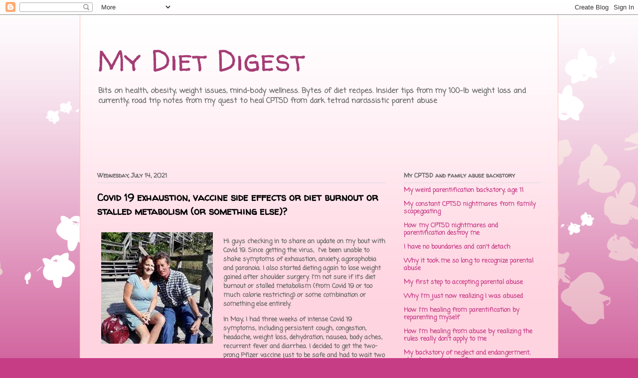

--- FILE ---
content_type: text/html; charset=UTF-8
request_url: http://www.mydietdigest.com/2021/07/covid-19-exhaustion-vaccine-side.html
body_size: 30554
content:
<!DOCTYPE html>
<html class='v2' dir='ltr' lang='en' xmlns='http://www.w3.org/1999/xhtml' xmlns:b='http://www.google.com/2005/gml/b' xmlns:data='http://www.google.com/2005/gml/data' xmlns:expr='http://www.google.com/2005/gml/expr'>
<head>
<link href='https://www.blogger.com/static/v1/widgets/4128112664-css_bundle_v2.css' rel='stylesheet' type='text/css'/>
<script type='text/javascript'>
    window._mNHandle = window._mNHandle || {};
    window._mNHandle.queue = window._mNHandle.queue || [];
    medianet_versionId = "3121199";
</script>
<script async='async' src='https://contextual.media.net/dmedianet.js?cid=8CU8YQ173'></script>
<meta content='width=1100' name='viewport'/>
<meta content='text/html; charset=UTF-8' http-equiv='Content-Type'/>
<meta content='blogger' name='generator'/>
<link href='http://www.mydietdigest.com/favicon.ico' rel='icon' type='image/x-icon'/>
<link href='http://www.mydietdigest.com/2021/07/covid-19-exhaustion-vaccine-side.html' rel='canonical'/>
<link rel="alternate" type="application/atom+xml" title="My Diet Digest - Atom" href="http://www.mydietdigest.com/feeds/posts/default" />
<link rel="alternate" type="application/rss+xml" title="My Diet Digest - RSS" href="http://www.mydietdigest.com/feeds/posts/default?alt=rss" />
<link rel="service.post" type="application/atom+xml" title="My Diet Digest - Atom" href="https://www.blogger.com/feeds/4882984260626322133/posts/default" />

<link rel="alternate" type="application/atom+xml" title="My Diet Digest - Atom" href="http://www.mydietdigest.com/feeds/9205045059538898496/comments/default" />
<!--Can't find substitution for tag [blog.ieCssRetrofitLinks]-->
<link href='https://blogger.googleusercontent.com/img/b/R29vZ2xl/AVvXsEhEMBTnEviFkqNKWXrPT3Qx78_OjF-gvvpd5waw7bOVNhipMhJ1HLoPp2_oQY7BAu8-3BuzXuN8HthFkLnjbQyRrbVHDptoxf0L62xSkBCMKArfeVw7x1bknteuZHbS53z199MsnGzzMCyL/s0/download+%25282%2529.jpg' rel='image_src'/>
<meta content='http://www.mydietdigest.com/2021/07/covid-19-exhaustion-vaccine-side.html' property='og:url'/>
<meta content='Covid 19 exhaustion, vaccine side effects or diet burnout or stalled metabolism (or something else)? ' property='og:title'/>
<meta content='diet tips from my 100-lb weight loss, mental health, 12-step tips, recipes, obesity, eating disorders, supplement reviews, celebrity weight loss' property='og:description'/>
<meta content='https://blogger.googleusercontent.com/img/b/R29vZ2xl/AVvXsEhEMBTnEviFkqNKWXrPT3Qx78_OjF-gvvpd5waw7bOVNhipMhJ1HLoPp2_oQY7BAu8-3BuzXuN8HthFkLnjbQyRrbVHDptoxf0L62xSkBCMKArfeVw7x1bknteuZHbS53z199MsnGzzMCyL/w1200-h630-p-k-no-nu/download+%25282%2529.jpg' property='og:image'/>
<title>My Diet Digest: Covid 19 exhaustion, vaccine side effects or diet burnout or stalled metabolism (or something else)? </title>
<style type='text/css'>@font-face{font-family:'Coming Soon';font-style:normal;font-weight:400;font-display:swap;src:url(//fonts.gstatic.com/s/comingsoon/v20/qWcuB6mzpYL7AJ2VfdQR1t-VWDnRsDkg.woff2)format('woff2');unicode-range:U+0000-00FF,U+0131,U+0152-0153,U+02BB-02BC,U+02C6,U+02DA,U+02DC,U+0304,U+0308,U+0329,U+2000-206F,U+20AC,U+2122,U+2191,U+2193,U+2212,U+2215,U+FEFF,U+FFFD;}@font-face{font-family:'Walter Turncoat';font-style:normal;font-weight:400;font-display:swap;src:url(//fonts.gstatic.com/s/walterturncoat/v24/snfys0Gs98ln43n0d-14ULoToe6LZxecYZVfqA.woff2)format('woff2');unicode-range:U+0000-00FF,U+0131,U+0152-0153,U+02BB-02BC,U+02C6,U+02DA,U+02DC,U+0304,U+0308,U+0329,U+2000-206F,U+20AC,U+2122,U+2191,U+2193,U+2212,U+2215,U+FEFF,U+FFFD;}</style>
<style id='page-skin-1' type='text/css'><!--
/*
-----------------------------------------------
Blogger Template Style
Name:     Ethereal
Designer: Jason Morrow
URL:      jasonmorrow.etsy.com
----------------------------------------------- */
/* Variable definitions
====================
<Variable name="keycolor" description="Main Color" type="color" default="#000000"/>
<Group description="Body Text" selector="body">
<Variable name="body.font" description="Font" type="font"
default="normal normal 13px Arial, Tahoma, Helvetica, FreeSans, sans-serif"/>
<Variable name="body.text.color" description="Text Color" type="color" default="#666666"/>
</Group>
<Group description="Background" selector=".body-fauxcolumns-outer">
<Variable name="body.background.color" description="Outer Background" type="color" default="#fb5e53"/>
<Variable name="content.background.color" description="Main Background" type="color" default="#ffffff"/>
<Variable name="body.border.color" description="Border Color" type="color" default="#fb5e53"/>
</Group>
<Group description="Links" selector=".main-inner">
<Variable name="link.color" description="Link Color" type="color" default="#2198a6"/>
<Variable name="link.visited.color" description="Visited Color" type="color" default="#4d469c"/>
<Variable name="link.hover.color" description="Hover Color" type="color" default="#c63d86"/>
</Group>
<Group description="Blog Title" selector=".header h1">
<Variable name="header.font" description="Font" type="font"
default="normal normal 60px Times, 'Times New Roman', FreeSerif, serif"/>
<Variable name="header.text.color" description="Text Color" type="color" default="#ff8b8b"/>
</Group>
<Group description="Blog Description" selector=".header .description">
<Variable name="description.text.color" description="Description Color" type="color"
default="#666666"/>
</Group>
<Group description="Tabs Text" selector=".tabs-inner .widget li a">
<Variable name="tabs.font" description="Font" type="font"
default="normal normal 12px Arial, Tahoma, Helvetica, FreeSans, sans-serif"/>
<Variable name="tabs.selected.text.color" description="Selected Color" type="color" default="#ffffff"/>
<Variable name="tabs.text.color" description="Text Color" type="color" default="#666666"/>
</Group>
<Group description="Tabs Background" selector=".tabs-outer .PageList">
<Variable name="tabs.selected.background.color" description="Selected Color" type="color" default="#ffa183"/>
<Variable name="tabs.background.color" description="Background Color" type="color" default="#ffdfc7"/>
<Variable name="tabs.border.bevel.color" description="Bevel Color" type="color" default="#fb5e53"/>
</Group>
<Group description="Post Title" selector="h3.post-title, h4, h3.post-title a">
<Variable name="post.title.font" description="Font" type="font"
default="normal normal 24px Times, Times New Roman, serif"/>
<Variable name="post.title.text.color" description="Text Color" type="color" default="#2198a6"/>
</Group>
<Group description="Gadget Title" selector="h2">
<Variable name="widget.title.font" description="Title Font" type="font"
default="normal bold 12px Arial, Tahoma, Helvetica, FreeSans, sans-serif"/>
<Variable name="widget.title.text.color" description="Text Color" type="color" default="#666666"/>
<Variable name="widget.title.border.bevel.color" description="Bevel Color" type="color" default="#dbdbdb"/>
</Group>
<Group description="Accents" selector=".main-inner .widget">
<Variable name="widget.alternate.text.color" description="Alternate Color" type="color" default="#cccccc"/>
<Variable name="widget.border.bevel.color" description="Bevel Color" type="color" default="#dbdbdb"/>
</Group>
<Variable name="body.background" description="Body Background" type="background"
color="#c63d86" default="$(color) none repeat-x scroll top left"/>
<Variable name="body.background.gradient" description="Body Gradient Cap" type="url"
default="none"/>
<Variable name="body.background.imageBorder" description="Body Image Border" type="url"
default="none"/>
<Variable name="body.background.imageBorder.position.left" description="Body Image Border Left" type="length"
default="0" min="0" max="400px"/>
<Variable name="body.background.imageBorder.position.right" description="Body Image Border Right" type="length"
default="0" min="0" max="400px"/>
<Variable name="header.background.gradient" description="Header Background Gradient" type="url" default="none"/>
<Variable name="content.background.gradient" description="Content Gradient" type="url" default="none"/>
<Variable name="link.decoration" description="Link Decoration" type="string" default="none"/>
<Variable name="link.visited.decoration" description="Link Visited Decoration" type="string" default="none"/>
<Variable name="link.hover.decoration" description="Link Hover Decoration" type="string" default="underline"/>
<Variable name="widget.padding.top" description="Widget Padding Top" type="length" default="15px" min="0" max="100px"/>
<Variable name="date.space" description="Date Space" type="length" default="15px" min="0" max="100px"/>
<Variable name="post.first.padding.top" description="First Post Padding Top" type="length" default="0" min="0" max="100px"/>
<Variable name="mobile.background.overlay" description="Mobile Background Overlay" type="string" default=""/>
<Variable name="mobile.background.size" description="Mobile Background Size" type="string" default="auto"/>
<Variable name="startSide" description="Side where text starts in blog language" type="automatic" default="left"/>
<Variable name="endSide" description="Side where text ends in blog language" type="automatic" default="right"/>
*/
/* Content
----------------------------------------------- */
body {
font: normal bold 13px Coming Soon;
color: #666666;
background: #c63d86 none repeat-x scroll top left;
}
html body .content-outer {
min-width: 0;
max-width: 100%;
width: 100%;
}
a:link {
text-decoration: none;
color: #c63d86;
}
a:visited {
text-decoration: none;
color: #9c4c46;
}
a:hover {
text-decoration: underline;
color: #c63d86;
}
.main-inner {
padding-top: 15px;
}
.body-fauxcolumn-outer {
background: transparent url(//themes.googleusercontent.com/image?id=0BwVBOzw_-hbMMDZjM2Q4YjctMTY2OC00ZGU2LWJjZDYtODVjOGRiOThlMGQ3) repeat-x scroll top center;
}
.content-fauxcolumns .fauxcolumn-inner {
background: #ffd4e1 url(https://resources.blogblog.com/blogblog/data/1kt/ethereal/white-fade.png) repeat-x scroll top left;
border-left: 1px solid #ffbbbb;
border-right: 1px solid #ffbbbb;
}
/* Flexible Background
----------------------------------------------- */
.content-fauxcolumn-outer .fauxborder-left {
width: 100%;
padding-left: 0;
margin-left: -0;
background-color: transparent;
background-image: none;
background-repeat: no-repeat;
background-position: left top;
}
.content-fauxcolumn-outer .fauxborder-right {
margin-right: -0;
width: 0;
background-color: transparent;
background-image: none;
background-repeat: no-repeat;
background-position: right top;
}
/* Columns
----------------------------------------------- */
.content-inner {
padding: 0;
}
/* Header
----------------------------------------------- */
.header-inner {
padding: 27px 0 3px;
}
.header-inner .section {
margin: 0 35px;
}
.Header h1 {
font: normal normal 60px Walter Turncoat;
color: #a53d75;
}
.Header h1 a {
color: #a53d75;
}
.Header .description {
font-size: 115%;
color: #666666;
}
.header-inner .Header .titlewrapper,
.header-inner .Header .descriptionwrapper {
padding-left: 0;
padding-right: 0;
margin-bottom: 0;
}
/* Tabs
----------------------------------------------- */
.tabs-outer {
position: relative;
background: transparent;
}
.tabs-cap-top, .tabs-cap-bottom {
position: absolute;
width: 100%;
}
.tabs-cap-bottom {
bottom: 0;
}
.tabs-inner {
padding: 0;
}
.tabs-inner .section {
margin: 0 35px;
}
*+html body .tabs-inner .widget li {
padding: 1px;
}
.PageList {
border-bottom: 1px solid #fac2d8;
}
.tabs-inner .widget li.selected a,
.tabs-inner .widget li a:hover {
position: relative;
-moz-border-radius-topleft: 5px;
-moz-border-radius-topright: 5px;
-webkit-border-top-left-radius: 5px;
-webkit-border-top-right-radius: 5px;
-goog-ms-border-top-left-radius: 5px;
-goog-ms-border-top-right-radius: 5px;
border-top-left-radius: 5px;
border-top-right-radius: 5px;
background: #ff4eac none ;
color: #ffffff;
}
.tabs-inner .widget li a {
display: inline-block;
margin: 0;
margin-right: 1px;
padding: .65em 1.5em;
font: normal normal 12px Arial, Tahoma, Helvetica, FreeSans, sans-serif;
color: #666666;
background-color: #fac2d8;
-moz-border-radius-topleft: 5px;
-moz-border-radius-topright: 5px;
-webkit-border-top-left-radius: 5px;
-webkit-border-top-right-radius: 5px;
-goog-ms-border-top-left-radius: 5px;
-goog-ms-border-top-right-radius: 5px;
border-top-left-radius: 5px;
border-top-right-radius: 5px;
}
/* Headings
----------------------------------------------- */
h2 {
font: normal bold 12px Walter Turncoat;
color: #666666;
}
/* Widgets
----------------------------------------------- */
.main-inner .column-left-inner {
padding: 0 0 0 20px;
}
.main-inner .column-left-inner .section {
margin-right: 0;
}
.main-inner .column-right-inner {
padding: 0 20px 0 0;
}
.main-inner .column-right-inner .section {
margin-left: 0;
}
.main-inner .section {
padding: 0;
}
.main-inner .widget {
padding: 0 0 15px;
margin: 20px 0;
border-bottom: 1px solid #dbdbdb;
}
.main-inner .widget h2 {
margin: 0;
padding: .6em 0 .5em;
}
.footer-inner .widget h2 {
padding: 0 0 .4em;
}
.main-inner .widget h2 + div, .footer-inner .widget h2 + div {
padding-top: 15px;
}
.main-inner .widget .widget-content {
margin: 0;
padding: 15px 0 0;
}
.main-inner .widget ul, .main-inner .widget #ArchiveList ul.flat {
margin: -15px -15px -15px;
padding: 0;
list-style: none;
}
.main-inner .sidebar .widget h2 {
border-bottom: 1px solid #dbdbdb;
}
.main-inner .widget #ArchiveList {
margin: -15px 0 0;
}
.main-inner .widget ul li, .main-inner .widget #ArchiveList ul.flat li {
padding: .5em 15px;
text-indent: 0;
}
.main-inner .widget #ArchiveList ul li {
padding-top: .25em;
padding-bottom: .25em;
}
.main-inner .widget ul li:first-child, .main-inner .widget #ArchiveList ul.flat li:first-child {
border-top: none;
}
.main-inner .widget ul li:last-child, .main-inner .widget #ArchiveList ul.flat li:last-child {
border-bottom: none;
}
.main-inner .widget .post-body ul {
padding: 0 2.5em;
margin: .5em 0;
list-style: disc;
}
.main-inner .widget .post-body ul li {
padding: 0.25em 0;
margin-bottom: .25em;
color: #666666;
border: none;
}
.footer-inner .widget ul {
padding: 0;
list-style: none;
}
.widget .zippy {
color: #666666;
}
/* Posts
----------------------------------------------- */
.main.section {
margin: 0 20px;
}
body .main-inner .Blog {
padding: 0;
background-color: transparent;
border: none;
}
.main-inner .widget h2.date-header {
border-bottom: 1px solid #dbdbdb;
}
.date-outer {
position: relative;
margin: 15px 0 20px;
}
.date-outer:first-child {
margin-top: 0;
}
.date-posts {
clear: both;
}
.post-outer, .inline-ad {
border-bottom: 1px solid #dbdbdb;
padding: 30px 0;
}
.post-outer {
padding-bottom: 10px;
}
.post-outer:first-child {
padding-top: 0;
border-top: none;
}
.post-outer:last-child, .inline-ad:last-child {
border-bottom: none;
}
.post-body img {
padding: 8px;
}
h3.post-title, h4 {
font: normal bold 20px Walter Turncoat;
color: #000000;
}
h3.post-title a {
font: normal bold 20px Walter Turncoat;
color: #000000;
text-decoration: none;
}
h3.post-title a:hover {
color: #c63d86;
text-decoration: underline;
}
.post-header {
margin: 0 0 1.5em;
}
.post-body {
line-height: 1.4;
}
.post-footer {
margin: 1.5em 0 0;
}
#blog-pager {
padding: 15px;
}
.blog-feeds, .post-feeds {
margin: 1em 0;
text-align: center;
}
.post-outer .comments {
margin-top: 2em;
}
/* Comments
----------------------------------------------- */
.comments .comments-content .icon.blog-author {
background-repeat: no-repeat;
background-image: url([data-uri]);
}
.comments .comments-content .loadmore a {
background: #ffd4e1 url(https://resources.blogblog.com/blogblog/data/1kt/ethereal/white-fade.png) repeat-x scroll top left;
}
.comments .comments-content .loadmore a {
border-top: 1px solid #dbdbdb;
border-bottom: 1px solid #dbdbdb;
}
.comments .comment-thread.inline-thread {
background: #ffd4e1 url(https://resources.blogblog.com/blogblog/data/1kt/ethereal/white-fade.png) repeat-x scroll top left;
}
.comments .continue {
border-top: 2px solid #dbdbdb;
}
/* Footer
----------------------------------------------- */
.footer-inner {
padding: 30px 0;
overflow: hidden;
}
/* Mobile
----------------------------------------------- */
body.mobile  {
background-size: auto
}
.mobile .body-fauxcolumn-outer {
background: ;
}
.mobile .content-fauxcolumns .fauxcolumn-inner {
opacity: 0.75;
}
.mobile .content-fauxcolumn-outer .fauxborder-right {
margin-right: 0;
}
.mobile-link-button {
background-color: #ff4eac;
}
.mobile-link-button a:link, .mobile-link-button a:visited {
color: #ffffff;
}
.mobile-index-contents {
color: #444444;
}
.mobile .body-fauxcolumn-outer {
background-size: 100% auto;
}
.mobile .mobile-date-outer {
border-bottom: transparent;
}
.mobile .PageList {
border-bottom: none;
}
.mobile .tabs-inner .section {
margin: 0;
}
.mobile .tabs-inner .PageList .widget-content {
background: #ff4eac none;
color: #ffffff;
}
.mobile .tabs-inner .PageList .widget-content .pagelist-arrow {
border-left: 1px solid #ffffff;
}
.mobile .footer-inner {
overflow: visible;
}
body.mobile .AdSense {
margin: 0 -10px;
}

--></style>
<style id='template-skin-1' type='text/css'><!--
body {
min-width: 960px;
}
.content-outer, .content-fauxcolumn-outer, .region-inner {
min-width: 960px;
max-width: 960px;
_width: 960px;
}
.main-inner .columns {
padding-left: 0;
padding-right: 310px;
}
.main-inner .fauxcolumn-center-outer {
left: 0;
right: 310px;
/* IE6 does not respect left and right together */
_width: expression(this.parentNode.offsetWidth -
parseInt("0") -
parseInt("310px") + 'px');
}
.main-inner .fauxcolumn-left-outer {
width: 0;
}
.main-inner .fauxcolumn-right-outer {
width: 310px;
}
.main-inner .column-left-outer {
width: 0;
right: 100%;
margin-left: -0;
}
.main-inner .column-right-outer {
width: 310px;
margin-right: -310px;
}
#layout {
min-width: 0;
}
#layout .content-outer {
min-width: 0;
width: 800px;
}
#layout .region-inner {
min-width: 0;
width: auto;
}
body#layout div.add_widget {
padding: 8px;
}
body#layout div.add_widget a {
margin-left: 32px;
}
--></style>
<link href='https://www.blogger.com/dyn-css/authorization.css?targetBlogID=4882984260626322133&amp;zx=340759ea-22c1-4255-b341-51f32616614b' media='none' onload='if(media!=&#39;all&#39;)media=&#39;all&#39;' rel='stylesheet'/><noscript><link href='https://www.blogger.com/dyn-css/authorization.css?targetBlogID=4882984260626322133&amp;zx=340759ea-22c1-4255-b341-51f32616614b' rel='stylesheet'/></noscript>
<meta name='google-adsense-platform-account' content='ca-host-pub-1556223355139109'/>
<meta name='google-adsense-platform-domain' content='blogspot.com'/>

<!-- data-ad-client=ca-pub-8985115814551729 -->

</head>
<body class='loading'>
<div class='navbar section' id='navbar' name='Navbar'><div class='widget Navbar' data-version='1' id='Navbar1'><script type="text/javascript">
    function setAttributeOnload(object, attribute, val) {
      if(window.addEventListener) {
        window.addEventListener('load',
          function(){ object[attribute] = val; }, false);
      } else {
        window.attachEvent('onload', function(){ object[attribute] = val; });
      }
    }
  </script>
<div id="navbar-iframe-container"></div>
<script type="text/javascript" src="https://apis.google.com/js/platform.js"></script>
<script type="text/javascript">
      gapi.load("gapi.iframes:gapi.iframes.style.bubble", function() {
        if (gapi.iframes && gapi.iframes.getContext) {
          gapi.iframes.getContext().openChild({
              url: 'https://www.blogger.com/navbar/4882984260626322133?po\x3d9205045059538898496\x26origin\x3dhttp://www.mydietdigest.com',
              where: document.getElementById("navbar-iframe-container"),
              id: "navbar-iframe"
          });
        }
      });
    </script><script type="text/javascript">
(function() {
var script = document.createElement('script');
script.type = 'text/javascript';
script.src = '//pagead2.googlesyndication.com/pagead/js/google_top_exp.js';
var head = document.getElementsByTagName('head')[0];
if (head) {
head.appendChild(script);
}})();
</script>
</div></div>
<div class='body-fauxcolumns'>
<div class='fauxcolumn-outer body-fauxcolumn-outer'>
<div class='cap-top'>
<div class='cap-left'></div>
<div class='cap-right'></div>
</div>
<div class='fauxborder-left'>
<div class='fauxborder-right'></div>
<div class='fauxcolumn-inner'>
</div>
</div>
<div class='cap-bottom'>
<div class='cap-left'></div>
<div class='cap-right'></div>
</div>
</div>
</div>
<div class='content'>
<div class='content-fauxcolumns'>
<div class='fauxcolumn-outer content-fauxcolumn-outer'>
<div class='cap-top'>
<div class='cap-left'></div>
<div class='cap-right'></div>
</div>
<div class='fauxborder-left'>
<div class='fauxborder-right'></div>
<div class='fauxcolumn-inner'>
</div>
</div>
<div class='cap-bottom'>
<div class='cap-left'></div>
<div class='cap-right'></div>
</div>
</div>
</div>
<div class='content-outer'>
<div class='content-cap-top cap-top'>
<div class='cap-left'></div>
<div class='cap-right'></div>
</div>
<div class='fauxborder-left content-fauxborder-left'>
<div class='fauxborder-right content-fauxborder-right'></div>
<div class='content-inner'>
<header>
<div class='header-outer'>
<div class='header-cap-top cap-top'>
<div class='cap-left'></div>
<div class='cap-right'></div>
</div>
<div class='fauxborder-left header-fauxborder-left'>
<div class='fauxborder-right header-fauxborder-right'></div>
<div class='region-inner header-inner'>
<div class='header section' id='header' name='Header'><div class='widget Header' data-version='1' id='Header1'>
<div id='header-inner'>
<div class='titlewrapper'>
<h1 class='title'>
<a href='http://www.mydietdigest.com/'>
My Diet Digest
</a>
</h1>
</div>
<div class='descriptionwrapper'>
<p class='description'><span>Bits on health, obesity, weight issues, mind-body wellness. Bytes of diet recipes. Insider tips from my 100-lb weight loss and currently, road trip notes from my quest to heal CPTSD from dark tetrad narcissistic parent abuse</span></p>
</div>
</div>
</div></div>
</div>
</div>
<div class='header-cap-bottom cap-bottom'>
<div class='cap-left'></div>
<div class='cap-right'></div>
</div>
</div>
</header>
<div class='tabs-outer'>
<div class='tabs-cap-top cap-top'>
<div class='cap-left'></div>
<div class='cap-right'></div>
</div>
<div class='fauxborder-left tabs-fauxborder-left'>
<div class='fauxborder-right tabs-fauxborder-right'></div>
<div class='region-inner tabs-inner'>
<div class='tabs section' id='crosscol' name='Cross-Column'><div class='widget AdSense' data-version='1' id='AdSense2'>
<div class='widget-content'>
<script async src="https://pagead2.googlesyndication.com/pagead/js/adsbygoogle.js"></script>
<!-- mydietdigest_crosscol_AdSense2_728x90_as -->
<ins class="adsbygoogle"
     style="display:inline-block;width:728px;height:90px"
     data-ad-client="ca-pub-8985115814551729"
     data-ad-host="ca-host-pub-1556223355139109"
     data-ad-slot="5534772756"></ins>
<script>
(adsbygoogle = window.adsbygoogle || []).push({});
</script>
<div class='clear'></div>
</div>
</div></div>
<div class='tabs no-items section' id='crosscol-overflow' name='Cross-Column 2'></div>
</div>
</div>
<div class='tabs-cap-bottom cap-bottom'>
<div class='cap-left'></div>
<div class='cap-right'></div>
</div>
</div>
<div class='main-outer'>
<div class='main-cap-top cap-top'>
<div class='cap-left'></div>
<div class='cap-right'></div>
</div>
<div class='fauxborder-left main-fauxborder-left'>
<div class='fauxborder-right main-fauxborder-right'></div>
<div class='region-inner main-inner'>
<div class='columns fauxcolumns'>
<div class='fauxcolumn-outer fauxcolumn-center-outer'>
<div class='cap-top'>
<div class='cap-left'></div>
<div class='cap-right'></div>
</div>
<div class='fauxborder-left'>
<div class='fauxborder-right'></div>
<div class='fauxcolumn-inner'>
</div>
</div>
<div class='cap-bottom'>
<div class='cap-left'></div>
<div class='cap-right'></div>
</div>
</div>
<div class='fauxcolumn-outer fauxcolumn-left-outer'>
<div class='cap-top'>
<div class='cap-left'></div>
<div class='cap-right'></div>
</div>
<div class='fauxborder-left'>
<div class='fauxborder-right'></div>
<div class='fauxcolumn-inner'>
</div>
</div>
<div class='cap-bottom'>
<div class='cap-left'></div>
<div class='cap-right'></div>
</div>
</div>
<div class='fauxcolumn-outer fauxcolumn-right-outer'>
<div class='cap-top'>
<div class='cap-left'></div>
<div class='cap-right'></div>
</div>
<div class='fauxborder-left'>
<div class='fauxborder-right'></div>
<div class='fauxcolumn-inner'>
</div>
</div>
<div class='cap-bottom'>
<div class='cap-left'></div>
<div class='cap-right'></div>
</div>
</div>
<!-- corrects IE6 width calculation -->
<div class='columns-inner'>
<div class='column-center-outer'>
<div class='column-center-inner'>
<div class='main section' id='main' name='Main'><div class='widget Blog' data-version='1' id='Blog1'>
<div class='blog-posts hfeed'>

          <div class="date-outer">
        
<h2 class='date-header'><span>Wednesday, July 14, 2021</span></h2>

          <div class="date-posts">
        
<div class='post-outer'>
<div class='post hentry uncustomized-post-template' itemprop='blogPost' itemscope='itemscope' itemtype='http://schema.org/BlogPosting'>
<meta content='https://blogger.googleusercontent.com/img/b/R29vZ2xl/AVvXsEhEMBTnEviFkqNKWXrPT3Qx78_OjF-gvvpd5waw7bOVNhipMhJ1HLoPp2_oQY7BAu8-3BuzXuN8HthFkLnjbQyRrbVHDptoxf0L62xSkBCMKArfeVw7x1bknteuZHbS53z199MsnGzzMCyL/s0/download+%25282%2529.jpg' itemprop='image_url'/>
<meta content='4882984260626322133' itemprop='blogId'/>
<meta content='9205045059538898496' itemprop='postId'/>
<a name='9205045059538898496'></a>
<h3 class='post-title entry-title' itemprop='name'>
Covid 19 exhaustion, vaccine side effects or diet burnout or stalled metabolism (or something else)? 
</h3>
<div class='post-header'>
<div class='post-header-line-1'></div>
</div>
<div class='post-body entry-content' id='post-body-9205045059538898496' itemprop='description articleBody'>
<p></p><div class="separator" style="clear: both; text-align: center;"><a href="https://blogger.googleusercontent.com/img/b/R29vZ2xl/AVvXsEhEMBTnEviFkqNKWXrPT3Qx78_OjF-gvvpd5waw7bOVNhipMhJ1HLoPp2_oQY7BAu8-3BuzXuN8HthFkLnjbQyRrbVHDptoxf0L62xSkBCMKArfeVw7x1bknteuZHbS53z199MsnGzzMCyL/s224/download+%25282%2529.jpg" imageanchor="1" style="clear: left; float: left; margin-bottom: 1em; margin-right: 1em;"><img border="0" data-original-height="224" data-original-width="224" src="https://blogger.googleusercontent.com/img/b/R29vZ2xl/AVvXsEhEMBTnEviFkqNKWXrPT3Qx78_OjF-gvvpd5waw7bOVNhipMhJ1HLoPp2_oQY7BAu8-3BuzXuN8HthFkLnjbQyRrbVHDptoxf0L62xSkBCMKArfeVw7x1bknteuZHbS53z199MsnGzzMCyL/s0/download+%25282%2529.jpg" /></a></div><br />Hi guys checking in to share an update on my bout with Covid 19. Since getting the virus,&nbsp; I've been unable to shake symptoms of exhaustion, anxiety, agoraphobia and paranoia. I also started dieting again to lose weight gained after shoulder surgery. I'm not sure if it's diet burnout or stalled metabolism (from Covid 19 or too much calorie restricting) or some combination or something else entirely.&nbsp;<p></p><p>In May, I had three weeks of intense Covid 19 symptoms, including persistent cough, congestion, headache, weight loss, dehydration, nausea, body aches, recurrent fever and diarrhea. I decided to get the two-prong Pfizer vaccine just to be safe and had to wait two weeks. Then there was a 3-week wait period for the second vaccine. It's been about 2.5 weeks since the last one but the exhaustion will not go away. I've tried vitamin B 100 and upping the iron. I can't say I feel a big difference but am going to give it time.&nbsp;</p><p>I also have a weird sensation of agoraphobia and have to force myself to leave the house. Once I'm outside, I'm better, but still tired. I'm usually a very energetic person. Prior to shoulder surgery, I was a Shipt shopper and plan to go back to Shipt when I'm cleared to lift 25 pounds. But I'm dreading going back. I feel paranoia driving and anxiety just being in the store.&nbsp;</p><p>I guess it's not true paranoia as I don't fear people or have suspicious thoughts. I'm just more nervous and worried. I've tried eating more than the 1200 calorie diet, hoping that carb and calorie restricting is causing a metabolism drop and lowered resistance to anxiety, stress, etc. I honestly think metabolism is the key here. But I worry that it's not. (Do you get the vicious cycle going on here?)</p><p>As for the agoraphobia, I know I just have to push past it. Once I get back to Shipt, I'm hoping I'll just be too busy to think about it. If that works, I'll know it's not true agoraphobia because it's not managed that easily. So that will be a relief. It's weird too because I had a lot of anxiety with obesity and anxiety in part caused obesity. With weight loss, a lot of depression was healed. I've been able to lose weight and I feel better about that.&nbsp;</p><p>And then there are the voices in my head that tell me I'm just imagining or exaggerating it. But Al-Anon has taught me that this is unhealthy stinkin thinkin.&nbsp; Then I worry that I'm just lazy. That was anathema, growing up. Work till ya burnout (stinkin thinkin). Give too much. Try to fix everyone's problems (more stinkin thinkin). But God forbid you're lazy. So I became a Type A overachiever and ended up feeling like a failure every time I couldn't go above and beyond.&nbsp;</p><p>In times past, I didn't take my feelings seriously (another link to obesity, believe it or not). I still don't sometimes. I have to stonewall before I realize there's a problem. I don't always trust myself and second-guessed all the time. That led to tons of problems. Al-Anon has also taught me that easy does it. And (I love this Al-Anon slogan) don't just do something, sit there. So I'm going to give myself space to feel what I feel. Just like I would any friend who was experiencing similar things.&nbsp;</p><p>Thanks for walking through this with me. I'm learning that weight loss is about a lot more than calorie restricting or diet! It's about mental health and self-awareness.&nbsp;</p>
<div style='clear: both;'></div>
</div>
<div class='post-footer'>
<div class='post-footer-line post-footer-line-1'>
<span class='post-author vcard'>
</span>
<span class='post-timestamp'>
at
<meta content='http://www.mydietdigest.com/2021/07/covid-19-exhaustion-vaccine-side.html' itemprop='url'/>
<a class='timestamp-link' href='http://www.mydietdigest.com/2021/07/covid-19-exhaustion-vaccine-side.html' rel='bookmark' title='permanent link'><abbr class='published' itemprop='datePublished' title='2021-07-14T15:27:00-07:00'>July 14, 2021</abbr></a>
</span>
<span class='post-comment-link'>
</span>
<span class='post-icons'>
<span class='item-action'>
<a href='https://www.blogger.com/email-post/4882984260626322133/9205045059538898496' title='Email Post'>
<img alt='' class='icon-action' height='13' src='https://resources.blogblog.com/img/icon18_email.gif' width='18'/>
</a>
</span>
</span>
<div class='post-share-buttons goog-inline-block'>
<a class='goog-inline-block share-button sb-email' href='https://www.blogger.com/share-post.g?blogID=4882984260626322133&postID=9205045059538898496&target=email' target='_blank' title='Email This'><span class='share-button-link-text'>Email This</span></a><a class='goog-inline-block share-button sb-blog' href='https://www.blogger.com/share-post.g?blogID=4882984260626322133&postID=9205045059538898496&target=blog' onclick='window.open(this.href, "_blank", "height=270,width=475"); return false;' target='_blank' title='BlogThis!'><span class='share-button-link-text'>BlogThis!</span></a><a class='goog-inline-block share-button sb-twitter' href='https://www.blogger.com/share-post.g?blogID=4882984260626322133&postID=9205045059538898496&target=twitter' target='_blank' title='Share to X'><span class='share-button-link-text'>Share to X</span></a><a class='goog-inline-block share-button sb-facebook' href='https://www.blogger.com/share-post.g?blogID=4882984260626322133&postID=9205045059538898496&target=facebook' onclick='window.open(this.href, "_blank", "height=430,width=640"); return false;' target='_blank' title='Share to Facebook'><span class='share-button-link-text'>Share to Facebook</span></a><a class='goog-inline-block share-button sb-pinterest' href='https://www.blogger.com/share-post.g?blogID=4882984260626322133&postID=9205045059538898496&target=pinterest' target='_blank' title='Share to Pinterest'><span class='share-button-link-text'>Share to Pinterest</span></a>
</div>
</div>
<div class='post-footer-line post-footer-line-2'>
<span class='post-labels'>
Labels:
<a href='http://www.mydietdigest.com/search/label/agoraphobia' rel='tag'>agoraphobia</a>,
<a href='http://www.mydietdigest.com/search/label/Al-Anon' rel='tag'>Al-Anon</a>,
<a href='http://www.mydietdigest.com/search/label/anxiety' rel='tag'>anxiety</a>,
<a href='http://www.mydietdigest.com/search/label/calorie%20restricting' rel='tag'>calorie restricting</a>,
<a href='http://www.mydietdigest.com/search/label/Covid%2019' rel='tag'>Covid 19</a>,
<a href='http://www.mydietdigest.com/search/label/depression' rel='tag'>depression</a>,
<a href='http://www.mydietdigest.com/search/label/exhaustion' rel='tag'>exhaustion</a>,
<a href='http://www.mydietdigest.com/search/label/lose%20weight' rel='tag'>lose weight</a>,
<a href='http://www.mydietdigest.com/search/label/metabolism' rel='tag'>metabolism</a>,
<a href='http://www.mydietdigest.com/search/label/obesity' rel='tag'>obesity</a>,
<a href='http://www.mydietdigest.com/search/label/paranoia' rel='tag'>paranoia</a>,
<a href='http://www.mydietdigest.com/search/label/Shipt' rel='tag'>Shipt</a>,
<a href='http://www.mydietdigest.com/search/label/stinkin%20thinkin' rel='tag'>stinkin thinkin</a>,
<a href='http://www.mydietdigest.com/search/label/weight%20loss' rel='tag'>weight loss</a>
</span>
</div>
<div class='post-footer-line post-footer-line-3'>
<span class='post-location'>
</span>
</div>
</div>
</div>
<div class='comments' id='comments'>
<a name='comments'></a>
<h4>No comments:</h4>
<div id='Blog1_comments-block-wrapper'>
<dl class='avatar-comment-indent' id='comments-block'>
</dl>
</div>
<p class='comment-footer'>
<div class='comment-form'>
<a name='comment-form'></a>
<h4 id='comment-post-message'>Post a Comment</h4>
<p>
</p>
<a href='https://www.blogger.com/comment/frame/4882984260626322133?po=9205045059538898496&hl=en&saa=85391&origin=http://www.mydietdigest.com' id='comment-editor-src'></a>
<iframe allowtransparency='true' class='blogger-iframe-colorize blogger-comment-from-post' frameborder='0' height='410px' id='comment-editor' name='comment-editor' src='' width='100%'></iframe>
<script src='https://www.blogger.com/static/v1/jsbin/2841073395-comment_from_post_iframe.js' type='text/javascript'></script>
<script type='text/javascript'>
      BLOG_CMT_createIframe('https://www.blogger.com/rpc_relay.html');
    </script>
</div>
</p>
</div>
</div>
<div class='inline-ad'>
</div>

        </div></div>
      
</div>
<div class='blog-pager' id='blog-pager'>
<span id='blog-pager-newer-link'>
<a class='blog-pager-newer-link' href='http://www.mydietdigest.com/2021/07/how-i-lost-100-pounds-with-keto-diet.html' id='Blog1_blog-pager-newer-link' title='Newer Post'>Newer Post</a>
</span>
<span id='blog-pager-older-link'>
<a class='blog-pager-older-link' href='http://www.mydietdigest.com/2021/07/body-shaming-paradox-thin-shaming-is.html' id='Blog1_blog-pager-older-link' title='Older Post'>Older Post</a>
</span>
<a class='home-link' href='http://www.mydietdigest.com/'>Home</a>
</div>
<div class='clear'></div>
<div class='post-feeds'>
<div class='feed-links'>
Subscribe to:
<a class='feed-link' href='http://www.mydietdigest.com/feeds/9205045059538898496/comments/default' target='_blank' type='application/atom+xml'>Post Comments (Atom)</a>
</div>
</div>
</div><div class='widget BlogArchive' data-version='1' id='BlogArchive1'>
<h2>Blog Archive</h2>
<div class='widget-content'>
<div id='ArchiveList'>
<div id='BlogArchive1_ArchiveList'>
<ul class='hierarchy'>
<li class='archivedate collapsed'>
<a class='toggle' href='javascript:void(0)'>
<span class='zippy'>

        &#9658;&#160;
      
</span>
</a>
<a class='post-count-link' href='http://www.mydietdigest.com/2025/'>
2025
</a>
<span class='post-count' dir='ltr'>(180)</span>
<ul class='hierarchy'>
<li class='archivedate collapsed'>
<a class='toggle' href='javascript:void(0)'>
<span class='zippy'>

        &#9658;&#160;
      
</span>
</a>
<a class='post-count-link' href='http://www.mydietdigest.com/2025/11/'>
November
</a>
<span class='post-count' dir='ltr'>(5)</span>
</li>
</ul>
<ul class='hierarchy'>
<li class='archivedate collapsed'>
<a class='toggle' href='javascript:void(0)'>
<span class='zippy'>

        &#9658;&#160;
      
</span>
</a>
<a class='post-count-link' href='http://www.mydietdigest.com/2025/10/'>
October
</a>
<span class='post-count' dir='ltr'>(9)</span>
</li>
</ul>
<ul class='hierarchy'>
<li class='archivedate collapsed'>
<a class='toggle' href='javascript:void(0)'>
<span class='zippy'>

        &#9658;&#160;
      
</span>
</a>
<a class='post-count-link' href='http://www.mydietdigest.com/2025/09/'>
September
</a>
<span class='post-count' dir='ltr'>(16)</span>
</li>
</ul>
<ul class='hierarchy'>
<li class='archivedate collapsed'>
<a class='toggle' href='javascript:void(0)'>
<span class='zippy'>

        &#9658;&#160;
      
</span>
</a>
<a class='post-count-link' href='http://www.mydietdigest.com/2025/08/'>
August
</a>
<span class='post-count' dir='ltr'>(15)</span>
</li>
</ul>
<ul class='hierarchy'>
<li class='archivedate collapsed'>
<a class='toggle' href='javascript:void(0)'>
<span class='zippy'>

        &#9658;&#160;
      
</span>
</a>
<a class='post-count-link' href='http://www.mydietdigest.com/2025/07/'>
July
</a>
<span class='post-count' dir='ltr'>(21)</span>
</li>
</ul>
<ul class='hierarchy'>
<li class='archivedate collapsed'>
<a class='toggle' href='javascript:void(0)'>
<span class='zippy'>

        &#9658;&#160;
      
</span>
</a>
<a class='post-count-link' href='http://www.mydietdigest.com/2025/06/'>
June
</a>
<span class='post-count' dir='ltr'>(10)</span>
</li>
</ul>
<ul class='hierarchy'>
<li class='archivedate collapsed'>
<a class='toggle' href='javascript:void(0)'>
<span class='zippy'>

        &#9658;&#160;
      
</span>
</a>
<a class='post-count-link' href='http://www.mydietdigest.com/2025/05/'>
May
</a>
<span class='post-count' dir='ltr'>(17)</span>
</li>
</ul>
<ul class='hierarchy'>
<li class='archivedate collapsed'>
<a class='toggle' href='javascript:void(0)'>
<span class='zippy'>

        &#9658;&#160;
      
</span>
</a>
<a class='post-count-link' href='http://www.mydietdigest.com/2025/04/'>
April
</a>
<span class='post-count' dir='ltr'>(28)</span>
</li>
</ul>
<ul class='hierarchy'>
<li class='archivedate collapsed'>
<a class='toggle' href='javascript:void(0)'>
<span class='zippy'>

        &#9658;&#160;
      
</span>
</a>
<a class='post-count-link' href='http://www.mydietdigest.com/2025/03/'>
March
</a>
<span class='post-count' dir='ltr'>(21)</span>
</li>
</ul>
<ul class='hierarchy'>
<li class='archivedate collapsed'>
<a class='toggle' href='javascript:void(0)'>
<span class='zippy'>

        &#9658;&#160;
      
</span>
</a>
<a class='post-count-link' href='http://www.mydietdigest.com/2025/02/'>
February
</a>
<span class='post-count' dir='ltr'>(14)</span>
</li>
</ul>
<ul class='hierarchy'>
<li class='archivedate collapsed'>
<a class='toggle' href='javascript:void(0)'>
<span class='zippy'>

        &#9658;&#160;
      
</span>
</a>
<a class='post-count-link' href='http://www.mydietdigest.com/2025/01/'>
January
</a>
<span class='post-count' dir='ltr'>(24)</span>
</li>
</ul>
</li>
</ul>
<ul class='hierarchy'>
<li class='archivedate collapsed'>
<a class='toggle' href='javascript:void(0)'>
<span class='zippy'>

        &#9658;&#160;
      
</span>
</a>
<a class='post-count-link' href='http://www.mydietdigest.com/2024/'>
2024
</a>
<span class='post-count' dir='ltr'>(174)</span>
<ul class='hierarchy'>
<li class='archivedate collapsed'>
<a class='toggle' href='javascript:void(0)'>
<span class='zippy'>

        &#9658;&#160;
      
</span>
</a>
<a class='post-count-link' href='http://www.mydietdigest.com/2024/12/'>
December
</a>
<span class='post-count' dir='ltr'>(17)</span>
</li>
</ul>
<ul class='hierarchy'>
<li class='archivedate collapsed'>
<a class='toggle' href='javascript:void(0)'>
<span class='zippy'>

        &#9658;&#160;
      
</span>
</a>
<a class='post-count-link' href='http://www.mydietdigest.com/2024/11/'>
November
</a>
<span class='post-count' dir='ltr'>(26)</span>
</li>
</ul>
<ul class='hierarchy'>
<li class='archivedate collapsed'>
<a class='toggle' href='javascript:void(0)'>
<span class='zippy'>

        &#9658;&#160;
      
</span>
</a>
<a class='post-count-link' href='http://www.mydietdigest.com/2024/10/'>
October
</a>
<span class='post-count' dir='ltr'>(15)</span>
</li>
</ul>
<ul class='hierarchy'>
<li class='archivedate collapsed'>
<a class='toggle' href='javascript:void(0)'>
<span class='zippy'>

        &#9658;&#160;
      
</span>
</a>
<a class='post-count-link' href='http://www.mydietdigest.com/2024/09/'>
September
</a>
<span class='post-count' dir='ltr'>(22)</span>
</li>
</ul>
<ul class='hierarchy'>
<li class='archivedate collapsed'>
<a class='toggle' href='javascript:void(0)'>
<span class='zippy'>

        &#9658;&#160;
      
</span>
</a>
<a class='post-count-link' href='http://www.mydietdigest.com/2024/08/'>
August
</a>
<span class='post-count' dir='ltr'>(14)</span>
</li>
</ul>
<ul class='hierarchy'>
<li class='archivedate collapsed'>
<a class='toggle' href='javascript:void(0)'>
<span class='zippy'>

        &#9658;&#160;
      
</span>
</a>
<a class='post-count-link' href='http://www.mydietdigest.com/2024/07/'>
July
</a>
<span class='post-count' dir='ltr'>(4)</span>
</li>
</ul>
<ul class='hierarchy'>
<li class='archivedate collapsed'>
<a class='toggle' href='javascript:void(0)'>
<span class='zippy'>

        &#9658;&#160;
      
</span>
</a>
<a class='post-count-link' href='http://www.mydietdigest.com/2024/06/'>
June
</a>
<span class='post-count' dir='ltr'>(6)</span>
</li>
</ul>
<ul class='hierarchy'>
<li class='archivedate collapsed'>
<a class='toggle' href='javascript:void(0)'>
<span class='zippy'>

        &#9658;&#160;
      
</span>
</a>
<a class='post-count-link' href='http://www.mydietdigest.com/2024/05/'>
May
</a>
<span class='post-count' dir='ltr'>(11)</span>
</li>
</ul>
<ul class='hierarchy'>
<li class='archivedate collapsed'>
<a class='toggle' href='javascript:void(0)'>
<span class='zippy'>

        &#9658;&#160;
      
</span>
</a>
<a class='post-count-link' href='http://www.mydietdigest.com/2024/04/'>
April
</a>
<span class='post-count' dir='ltr'>(15)</span>
</li>
</ul>
<ul class='hierarchy'>
<li class='archivedate collapsed'>
<a class='toggle' href='javascript:void(0)'>
<span class='zippy'>

        &#9658;&#160;
      
</span>
</a>
<a class='post-count-link' href='http://www.mydietdigest.com/2024/03/'>
March
</a>
<span class='post-count' dir='ltr'>(22)</span>
</li>
</ul>
<ul class='hierarchy'>
<li class='archivedate collapsed'>
<a class='toggle' href='javascript:void(0)'>
<span class='zippy'>

        &#9658;&#160;
      
</span>
</a>
<a class='post-count-link' href='http://www.mydietdigest.com/2024/02/'>
February
</a>
<span class='post-count' dir='ltr'>(14)</span>
</li>
</ul>
<ul class='hierarchy'>
<li class='archivedate collapsed'>
<a class='toggle' href='javascript:void(0)'>
<span class='zippy'>

        &#9658;&#160;
      
</span>
</a>
<a class='post-count-link' href='http://www.mydietdigest.com/2024/01/'>
January
</a>
<span class='post-count' dir='ltr'>(8)</span>
</li>
</ul>
</li>
</ul>
<ul class='hierarchy'>
<li class='archivedate collapsed'>
<a class='toggle' href='javascript:void(0)'>
<span class='zippy'>

        &#9658;&#160;
      
</span>
</a>
<a class='post-count-link' href='http://www.mydietdigest.com/2023/'>
2023
</a>
<span class='post-count' dir='ltr'>(71)</span>
<ul class='hierarchy'>
<li class='archivedate collapsed'>
<a class='toggle' href='javascript:void(0)'>
<span class='zippy'>

        &#9658;&#160;
      
</span>
</a>
<a class='post-count-link' href='http://www.mydietdigest.com/2023/12/'>
December
</a>
<span class='post-count' dir='ltr'>(2)</span>
</li>
</ul>
<ul class='hierarchy'>
<li class='archivedate collapsed'>
<a class='toggle' href='javascript:void(0)'>
<span class='zippy'>

        &#9658;&#160;
      
</span>
</a>
<a class='post-count-link' href='http://www.mydietdigest.com/2023/11/'>
November
</a>
<span class='post-count' dir='ltr'>(5)</span>
</li>
</ul>
<ul class='hierarchy'>
<li class='archivedate collapsed'>
<a class='toggle' href='javascript:void(0)'>
<span class='zippy'>

        &#9658;&#160;
      
</span>
</a>
<a class='post-count-link' href='http://www.mydietdigest.com/2023/10/'>
October
</a>
<span class='post-count' dir='ltr'>(2)</span>
</li>
</ul>
<ul class='hierarchy'>
<li class='archivedate collapsed'>
<a class='toggle' href='javascript:void(0)'>
<span class='zippy'>

        &#9658;&#160;
      
</span>
</a>
<a class='post-count-link' href='http://www.mydietdigest.com/2023/09/'>
September
</a>
<span class='post-count' dir='ltr'>(5)</span>
</li>
</ul>
<ul class='hierarchy'>
<li class='archivedate collapsed'>
<a class='toggle' href='javascript:void(0)'>
<span class='zippy'>

        &#9658;&#160;
      
</span>
</a>
<a class='post-count-link' href='http://www.mydietdigest.com/2023/08/'>
August
</a>
<span class='post-count' dir='ltr'>(1)</span>
</li>
</ul>
<ul class='hierarchy'>
<li class='archivedate collapsed'>
<a class='toggle' href='javascript:void(0)'>
<span class='zippy'>

        &#9658;&#160;
      
</span>
</a>
<a class='post-count-link' href='http://www.mydietdigest.com/2023/07/'>
July
</a>
<span class='post-count' dir='ltr'>(1)</span>
</li>
</ul>
<ul class='hierarchy'>
<li class='archivedate collapsed'>
<a class='toggle' href='javascript:void(0)'>
<span class='zippy'>

        &#9658;&#160;
      
</span>
</a>
<a class='post-count-link' href='http://www.mydietdigest.com/2023/06/'>
June
</a>
<span class='post-count' dir='ltr'>(3)</span>
</li>
</ul>
<ul class='hierarchy'>
<li class='archivedate collapsed'>
<a class='toggle' href='javascript:void(0)'>
<span class='zippy'>

        &#9658;&#160;
      
</span>
</a>
<a class='post-count-link' href='http://www.mydietdigest.com/2023/05/'>
May
</a>
<span class='post-count' dir='ltr'>(1)</span>
</li>
</ul>
<ul class='hierarchy'>
<li class='archivedate collapsed'>
<a class='toggle' href='javascript:void(0)'>
<span class='zippy'>

        &#9658;&#160;
      
</span>
</a>
<a class='post-count-link' href='http://www.mydietdigest.com/2023/04/'>
April
</a>
<span class='post-count' dir='ltr'>(5)</span>
</li>
</ul>
<ul class='hierarchy'>
<li class='archivedate collapsed'>
<a class='toggle' href='javascript:void(0)'>
<span class='zippy'>

        &#9658;&#160;
      
</span>
</a>
<a class='post-count-link' href='http://www.mydietdigest.com/2023/03/'>
March
</a>
<span class='post-count' dir='ltr'>(19)</span>
</li>
</ul>
<ul class='hierarchy'>
<li class='archivedate collapsed'>
<a class='toggle' href='javascript:void(0)'>
<span class='zippy'>

        &#9658;&#160;
      
</span>
</a>
<a class='post-count-link' href='http://www.mydietdigest.com/2023/02/'>
February
</a>
<span class='post-count' dir='ltr'>(16)</span>
</li>
</ul>
<ul class='hierarchy'>
<li class='archivedate collapsed'>
<a class='toggle' href='javascript:void(0)'>
<span class='zippy'>

        &#9658;&#160;
      
</span>
</a>
<a class='post-count-link' href='http://www.mydietdigest.com/2023/01/'>
January
</a>
<span class='post-count' dir='ltr'>(11)</span>
</li>
</ul>
</li>
</ul>
<ul class='hierarchy'>
<li class='archivedate collapsed'>
<a class='toggle' href='javascript:void(0)'>
<span class='zippy'>

        &#9658;&#160;
      
</span>
</a>
<a class='post-count-link' href='http://www.mydietdigest.com/2022/'>
2022
</a>
<span class='post-count' dir='ltr'>(33)</span>
<ul class='hierarchy'>
<li class='archivedate collapsed'>
<a class='toggle' href='javascript:void(0)'>
<span class='zippy'>

        &#9658;&#160;
      
</span>
</a>
<a class='post-count-link' href='http://www.mydietdigest.com/2022/12/'>
December
</a>
<span class='post-count' dir='ltr'>(5)</span>
</li>
</ul>
<ul class='hierarchy'>
<li class='archivedate collapsed'>
<a class='toggle' href='javascript:void(0)'>
<span class='zippy'>

        &#9658;&#160;
      
</span>
</a>
<a class='post-count-link' href='http://www.mydietdigest.com/2022/11/'>
November
</a>
<span class='post-count' dir='ltr'>(1)</span>
</li>
</ul>
<ul class='hierarchy'>
<li class='archivedate collapsed'>
<a class='toggle' href='javascript:void(0)'>
<span class='zippy'>

        &#9658;&#160;
      
</span>
</a>
<a class='post-count-link' href='http://www.mydietdigest.com/2022/10/'>
October
</a>
<span class='post-count' dir='ltr'>(6)</span>
</li>
</ul>
<ul class='hierarchy'>
<li class='archivedate collapsed'>
<a class='toggle' href='javascript:void(0)'>
<span class='zippy'>

        &#9658;&#160;
      
</span>
</a>
<a class='post-count-link' href='http://www.mydietdigest.com/2022/09/'>
September
</a>
<span class='post-count' dir='ltr'>(5)</span>
</li>
</ul>
<ul class='hierarchy'>
<li class='archivedate collapsed'>
<a class='toggle' href='javascript:void(0)'>
<span class='zippy'>

        &#9658;&#160;
      
</span>
</a>
<a class='post-count-link' href='http://www.mydietdigest.com/2022/08/'>
August
</a>
<span class='post-count' dir='ltr'>(5)</span>
</li>
</ul>
<ul class='hierarchy'>
<li class='archivedate collapsed'>
<a class='toggle' href='javascript:void(0)'>
<span class='zippy'>

        &#9658;&#160;
      
</span>
</a>
<a class='post-count-link' href='http://www.mydietdigest.com/2022/07/'>
July
</a>
<span class='post-count' dir='ltr'>(8)</span>
</li>
</ul>
<ul class='hierarchy'>
<li class='archivedate collapsed'>
<a class='toggle' href='javascript:void(0)'>
<span class='zippy'>

        &#9658;&#160;
      
</span>
</a>
<a class='post-count-link' href='http://www.mydietdigest.com/2022/06/'>
June
</a>
<span class='post-count' dir='ltr'>(3)</span>
</li>
</ul>
</li>
</ul>
<ul class='hierarchy'>
<li class='archivedate expanded'>
<a class='toggle' href='javascript:void(0)'>
<span class='zippy toggle-open'>

        &#9660;&#160;
      
</span>
</a>
<a class='post-count-link' href='http://www.mydietdigest.com/2021/'>
2021
</a>
<span class='post-count' dir='ltr'>(173)</span>
<ul class='hierarchy'>
<li class='archivedate collapsed'>
<a class='toggle' href='javascript:void(0)'>
<span class='zippy'>

        &#9658;&#160;
      
</span>
</a>
<a class='post-count-link' href='http://www.mydietdigest.com/2021/09/'>
September
</a>
<span class='post-count' dir='ltr'>(8)</span>
</li>
</ul>
<ul class='hierarchy'>
<li class='archivedate collapsed'>
<a class='toggle' href='javascript:void(0)'>
<span class='zippy'>

        &#9658;&#160;
      
</span>
</a>
<a class='post-count-link' href='http://www.mydietdigest.com/2021/08/'>
August
</a>
<span class='post-count' dir='ltr'>(17)</span>
</li>
</ul>
<ul class='hierarchy'>
<li class='archivedate expanded'>
<a class='toggle' href='javascript:void(0)'>
<span class='zippy toggle-open'>

        &#9660;&#160;
      
</span>
</a>
<a class='post-count-link' href='http://www.mydietdigest.com/2021/07/'>
July
</a>
<span class='post-count' dir='ltr'>(24)</span>
<ul class='posts'>
<li><a href='http://www.mydietdigest.com/2021/07/how-i-lost-100-pounds-with-high.html'>How I lost 100 pounds with high potassium diet: el...</a></li>
<li><a href='http://www.mydietdigest.com/2021/07/surprise-things-covid-19-taught-me.html'>Surprise things Covid 19 taught me about electroly...</a></li>
<li><a href='http://www.mydietdigest.com/2021/07/diet-dessert-recipes-for-summer-weight.html'>Diet dessert recipes for summer weight loss: Have ...</a></li>
<li><a href='http://www.mydietdigest.com/2021/07/how-i-lost-100-pounds-with-fat-flush.html'>How I lost 100 pounds with a fat flush liver clean...</a></li>
<li><a href='http://www.mydietdigest.com/2021/07/how-i-lost-100-pounds-with-gratitude.html'>How I lost 100 pounds with a gratitude adjustment ...</a></li>
<li><a href='http://www.mydietdigest.com/2021/07/covid-19-exhaustion-update.html'>Covid 19 exhaustion update</a></li>
<li><a href='http://www.mydietdigest.com/2021/07/5-things-you-shouldnt-do-to-lose-weight.html'>5 Things you shouldn&#39;t do to lose weight--#3 and #...</a></li>
<li><a href='http://www.mydietdigest.com/2021/07/valerie-bertinelli-fostered-body.html'>Valerie Bertinelli fostered body-shaming by promot...</a></li>
<li><a href='http://www.mydietdigest.com/2021/07/how-i-lost-100-pounds-outing-real-enemy.html'>How I lost 100 pounds outing the real enemy and it...</a></li>
<li><a href='http://www.mydietdigest.com/2021/07/how-i-lost-100-pounds-by-sourcing.html'>How I lost 100 pounds by sourcing obesity: &quot;mind o...</a></li>
<li><a href='http://www.mydietdigest.com/2021/07/how-i-lost-100-pounds-doing-algebra.html'>How I lost 100 pounds doing the algebra: fiber-car...</a></li>
<li><a href='http://www.mydietdigest.com/2021/07/how-i-lost-100-pounds-with-keto-diet.html'>How I lost 100 pounds with keto diet fruits for we...</a></li>
<li><a href='http://www.mydietdigest.com/2021/07/covid-19-exhaustion-vaccine-side.html'>Covid 19 exhaustion, vaccine side effects or diet ...</a></li>
<li><a href='http://www.mydietdigest.com/2021/07/body-shaming-paradox-thin-shaming-is.html'>Body-shaming paradox: thin-shaming is more accepta...</a></li>
<li><a href='http://www.mydietdigest.com/2021/07/keto-intermittent-fasting1200-calorie.html'>Keto, intermittent fasting,1200 calorie diet: whic...</a></li>
<li><a href='http://www.mydietdigest.com/2021/07/how-i-lost-100-pounds-with-social.html'>How I lost 100 pounds with the social justice diet...</a></li>
<li><a href='http://www.mydietdigest.com/2021/07/covid-19-vaccine-weight-loss-exhaustion.html'>Covid 19 vaccine, weight loss, exhaustion, anemia,...</a></li>
<li><a href='http://www.mydietdigest.com/2021/07/valerie-bertinellis-response-to-body.html'>Valerie Bertinelli&#39;s response to body-shaming reso...</a></li>
<li><a href='http://www.mydietdigest.com/2021/07/how-i-lost-100-pounds-dropping-handheld.html'>How I lost 100 pounds dropping the handheld: bread...</a></li>
<li><a href='http://www.mydietdigest.com/2021/07/weight-loss-roadblocks-when-is-diet.html'>Weight loss roadblocks: When is diet fail more tha...</a></li>
<li><a href='http://www.mydietdigest.com/2021/07/how-i-lost-100-pounds-by-unwrapping.html'>How I lost 100 pounds by unwrapping food: breadles...</a></li>
<li><a href='http://www.mydietdigest.com/2021/07/how-i-lost-100-pounds-by-drinking-more.html'>How I lost 100 pounds by drinking more: fat burner...</a></li>
<li><a href='http://www.mydietdigest.com/2021/07/how-i-lost-100-pounds-embracing-grief.html'>How I lost 100 pounds embracing grief vs. minimizi...</a></li>
<li><a href='http://www.mydietdigest.com/2021/07/how-i-lost-100-pounds-reversing.html'>How I lost 100 pounds reversing polarity: lose neg...</a></li>
</ul>
</li>
</ul>
<ul class='hierarchy'>
<li class='archivedate collapsed'>
<a class='toggle' href='javascript:void(0)'>
<span class='zippy'>

        &#9658;&#160;
      
</span>
</a>
<a class='post-count-link' href='http://www.mydietdigest.com/2021/06/'>
June
</a>
<span class='post-count' dir='ltr'>(30)</span>
</li>
</ul>
<ul class='hierarchy'>
<li class='archivedate collapsed'>
<a class='toggle' href='javascript:void(0)'>
<span class='zippy'>

        &#9658;&#160;
      
</span>
</a>
<a class='post-count-link' href='http://www.mydietdigest.com/2021/05/'>
May
</a>
<span class='post-count' dir='ltr'>(26)</span>
</li>
</ul>
<ul class='hierarchy'>
<li class='archivedate collapsed'>
<a class='toggle' href='javascript:void(0)'>
<span class='zippy'>

        &#9658;&#160;
      
</span>
</a>
<a class='post-count-link' href='http://www.mydietdigest.com/2021/04/'>
April
</a>
<span class='post-count' dir='ltr'>(35)</span>
</li>
</ul>
<ul class='hierarchy'>
<li class='archivedate collapsed'>
<a class='toggle' href='javascript:void(0)'>
<span class='zippy'>

        &#9658;&#160;
      
</span>
</a>
<a class='post-count-link' href='http://www.mydietdigest.com/2021/03/'>
March
</a>
<span class='post-count' dir='ltr'>(18)</span>
</li>
</ul>
<ul class='hierarchy'>
<li class='archivedate collapsed'>
<a class='toggle' href='javascript:void(0)'>
<span class='zippy'>

        &#9658;&#160;
      
</span>
</a>
<a class='post-count-link' href='http://www.mydietdigest.com/2021/02/'>
February
</a>
<span class='post-count' dir='ltr'>(15)</span>
</li>
</ul>
</li>
</ul>
<ul class='hierarchy'>
<li class='archivedate collapsed'>
<a class='toggle' href='javascript:void(0)'>
<span class='zippy'>

        &#9658;&#160;
      
</span>
</a>
<a class='post-count-link' href='http://www.mydietdigest.com/2020/'>
2020
</a>
<span class='post-count' dir='ltr'>(7)</span>
<ul class='hierarchy'>
<li class='archivedate collapsed'>
<a class='toggle' href='javascript:void(0)'>
<span class='zippy'>

        &#9658;&#160;
      
</span>
</a>
<a class='post-count-link' href='http://www.mydietdigest.com/2020/09/'>
September
</a>
<span class='post-count' dir='ltr'>(2)</span>
</li>
</ul>
<ul class='hierarchy'>
<li class='archivedate collapsed'>
<a class='toggle' href='javascript:void(0)'>
<span class='zippy'>

        &#9658;&#160;
      
</span>
</a>
<a class='post-count-link' href='http://www.mydietdigest.com/2020/05/'>
May
</a>
<span class='post-count' dir='ltr'>(1)</span>
</li>
</ul>
<ul class='hierarchy'>
<li class='archivedate collapsed'>
<a class='toggle' href='javascript:void(0)'>
<span class='zippy'>

        &#9658;&#160;
      
</span>
</a>
<a class='post-count-link' href='http://www.mydietdigest.com/2020/03/'>
March
</a>
<span class='post-count' dir='ltr'>(2)</span>
</li>
</ul>
<ul class='hierarchy'>
<li class='archivedate collapsed'>
<a class='toggle' href='javascript:void(0)'>
<span class='zippy'>

        &#9658;&#160;
      
</span>
</a>
<a class='post-count-link' href='http://www.mydietdigest.com/2020/01/'>
January
</a>
<span class='post-count' dir='ltr'>(2)</span>
</li>
</ul>
</li>
</ul>
<ul class='hierarchy'>
<li class='archivedate collapsed'>
<a class='toggle' href='javascript:void(0)'>
<span class='zippy'>

        &#9658;&#160;
      
</span>
</a>
<a class='post-count-link' href='http://www.mydietdigest.com/2018/'>
2018
</a>
<span class='post-count' dir='ltr'>(5)</span>
<ul class='hierarchy'>
<li class='archivedate collapsed'>
<a class='toggle' href='javascript:void(0)'>
<span class='zippy'>

        &#9658;&#160;
      
</span>
</a>
<a class='post-count-link' href='http://www.mydietdigest.com/2018/10/'>
October
</a>
<span class='post-count' dir='ltr'>(1)</span>
</li>
</ul>
<ul class='hierarchy'>
<li class='archivedate collapsed'>
<a class='toggle' href='javascript:void(0)'>
<span class='zippy'>

        &#9658;&#160;
      
</span>
</a>
<a class='post-count-link' href='http://www.mydietdigest.com/2018/01/'>
January
</a>
<span class='post-count' dir='ltr'>(4)</span>
</li>
</ul>
</li>
</ul>
<ul class='hierarchy'>
<li class='archivedate collapsed'>
<a class='toggle' href='javascript:void(0)'>
<span class='zippy'>

        &#9658;&#160;
      
</span>
</a>
<a class='post-count-link' href='http://www.mydietdigest.com/2017/'>
2017
</a>
<span class='post-count' dir='ltr'>(42)</span>
<ul class='hierarchy'>
<li class='archivedate collapsed'>
<a class='toggle' href='javascript:void(0)'>
<span class='zippy'>

        &#9658;&#160;
      
</span>
</a>
<a class='post-count-link' href='http://www.mydietdigest.com/2017/12/'>
December
</a>
<span class='post-count' dir='ltr'>(1)</span>
</li>
</ul>
<ul class='hierarchy'>
<li class='archivedate collapsed'>
<a class='toggle' href='javascript:void(0)'>
<span class='zippy'>

        &#9658;&#160;
      
</span>
</a>
<a class='post-count-link' href='http://www.mydietdigest.com/2017/11/'>
November
</a>
<span class='post-count' dir='ltr'>(3)</span>
</li>
</ul>
<ul class='hierarchy'>
<li class='archivedate collapsed'>
<a class='toggle' href='javascript:void(0)'>
<span class='zippy'>

        &#9658;&#160;
      
</span>
</a>
<a class='post-count-link' href='http://www.mydietdigest.com/2017/10/'>
October
</a>
<span class='post-count' dir='ltr'>(2)</span>
</li>
</ul>
<ul class='hierarchy'>
<li class='archivedate collapsed'>
<a class='toggle' href='javascript:void(0)'>
<span class='zippy'>

        &#9658;&#160;
      
</span>
</a>
<a class='post-count-link' href='http://www.mydietdigest.com/2017/09/'>
September
</a>
<span class='post-count' dir='ltr'>(5)</span>
</li>
</ul>
<ul class='hierarchy'>
<li class='archivedate collapsed'>
<a class='toggle' href='javascript:void(0)'>
<span class='zippy'>

        &#9658;&#160;
      
</span>
</a>
<a class='post-count-link' href='http://www.mydietdigest.com/2017/08/'>
August
</a>
<span class='post-count' dir='ltr'>(4)</span>
</li>
</ul>
<ul class='hierarchy'>
<li class='archivedate collapsed'>
<a class='toggle' href='javascript:void(0)'>
<span class='zippy'>

        &#9658;&#160;
      
</span>
</a>
<a class='post-count-link' href='http://www.mydietdigest.com/2017/07/'>
July
</a>
<span class='post-count' dir='ltr'>(3)</span>
</li>
</ul>
<ul class='hierarchy'>
<li class='archivedate collapsed'>
<a class='toggle' href='javascript:void(0)'>
<span class='zippy'>

        &#9658;&#160;
      
</span>
</a>
<a class='post-count-link' href='http://www.mydietdigest.com/2017/06/'>
June
</a>
<span class='post-count' dir='ltr'>(6)</span>
</li>
</ul>
<ul class='hierarchy'>
<li class='archivedate collapsed'>
<a class='toggle' href='javascript:void(0)'>
<span class='zippy'>

        &#9658;&#160;
      
</span>
</a>
<a class='post-count-link' href='http://www.mydietdigest.com/2017/05/'>
May
</a>
<span class='post-count' dir='ltr'>(5)</span>
</li>
</ul>
<ul class='hierarchy'>
<li class='archivedate collapsed'>
<a class='toggle' href='javascript:void(0)'>
<span class='zippy'>

        &#9658;&#160;
      
</span>
</a>
<a class='post-count-link' href='http://www.mydietdigest.com/2017/04/'>
April
</a>
<span class='post-count' dir='ltr'>(3)</span>
</li>
</ul>
<ul class='hierarchy'>
<li class='archivedate collapsed'>
<a class='toggle' href='javascript:void(0)'>
<span class='zippy'>

        &#9658;&#160;
      
</span>
</a>
<a class='post-count-link' href='http://www.mydietdigest.com/2017/03/'>
March
</a>
<span class='post-count' dir='ltr'>(1)</span>
</li>
</ul>
<ul class='hierarchy'>
<li class='archivedate collapsed'>
<a class='toggle' href='javascript:void(0)'>
<span class='zippy'>

        &#9658;&#160;
      
</span>
</a>
<a class='post-count-link' href='http://www.mydietdigest.com/2017/02/'>
February
</a>
<span class='post-count' dir='ltr'>(2)</span>
</li>
</ul>
<ul class='hierarchy'>
<li class='archivedate collapsed'>
<a class='toggle' href='javascript:void(0)'>
<span class='zippy'>

        &#9658;&#160;
      
</span>
</a>
<a class='post-count-link' href='http://www.mydietdigest.com/2017/01/'>
January
</a>
<span class='post-count' dir='ltr'>(7)</span>
</li>
</ul>
</li>
</ul>
<ul class='hierarchy'>
<li class='archivedate collapsed'>
<a class='toggle' href='javascript:void(0)'>
<span class='zippy'>

        &#9658;&#160;
      
</span>
</a>
<a class='post-count-link' href='http://www.mydietdigest.com/2016/'>
2016
</a>
<span class='post-count' dir='ltr'>(23)</span>
<ul class='hierarchy'>
<li class='archivedate collapsed'>
<a class='toggle' href='javascript:void(0)'>
<span class='zippy'>

        &#9658;&#160;
      
</span>
</a>
<a class='post-count-link' href='http://www.mydietdigest.com/2016/12/'>
December
</a>
<span class='post-count' dir='ltr'>(1)</span>
</li>
</ul>
<ul class='hierarchy'>
<li class='archivedate collapsed'>
<a class='toggle' href='javascript:void(0)'>
<span class='zippy'>

        &#9658;&#160;
      
</span>
</a>
<a class='post-count-link' href='http://www.mydietdigest.com/2016/11/'>
November
</a>
<span class='post-count' dir='ltr'>(2)</span>
</li>
</ul>
<ul class='hierarchy'>
<li class='archivedate collapsed'>
<a class='toggle' href='javascript:void(0)'>
<span class='zippy'>

        &#9658;&#160;
      
</span>
</a>
<a class='post-count-link' href='http://www.mydietdigest.com/2016/10/'>
October
</a>
<span class='post-count' dir='ltr'>(3)</span>
</li>
</ul>
<ul class='hierarchy'>
<li class='archivedate collapsed'>
<a class='toggle' href='javascript:void(0)'>
<span class='zippy'>

        &#9658;&#160;
      
</span>
</a>
<a class='post-count-link' href='http://www.mydietdigest.com/2016/09/'>
September
</a>
<span class='post-count' dir='ltr'>(6)</span>
</li>
</ul>
<ul class='hierarchy'>
<li class='archivedate collapsed'>
<a class='toggle' href='javascript:void(0)'>
<span class='zippy'>

        &#9658;&#160;
      
</span>
</a>
<a class='post-count-link' href='http://www.mydietdigest.com/2016/08/'>
August
</a>
<span class='post-count' dir='ltr'>(1)</span>
</li>
</ul>
<ul class='hierarchy'>
<li class='archivedate collapsed'>
<a class='toggle' href='javascript:void(0)'>
<span class='zippy'>

        &#9658;&#160;
      
</span>
</a>
<a class='post-count-link' href='http://www.mydietdigest.com/2016/07/'>
July
</a>
<span class='post-count' dir='ltr'>(1)</span>
</li>
</ul>
<ul class='hierarchy'>
<li class='archivedate collapsed'>
<a class='toggle' href='javascript:void(0)'>
<span class='zippy'>

        &#9658;&#160;
      
</span>
</a>
<a class='post-count-link' href='http://www.mydietdigest.com/2016/06/'>
June
</a>
<span class='post-count' dir='ltr'>(1)</span>
</li>
</ul>
<ul class='hierarchy'>
<li class='archivedate collapsed'>
<a class='toggle' href='javascript:void(0)'>
<span class='zippy'>

        &#9658;&#160;
      
</span>
</a>
<a class='post-count-link' href='http://www.mydietdigest.com/2016/05/'>
May
</a>
<span class='post-count' dir='ltr'>(1)</span>
</li>
</ul>
<ul class='hierarchy'>
<li class='archivedate collapsed'>
<a class='toggle' href='javascript:void(0)'>
<span class='zippy'>

        &#9658;&#160;
      
</span>
</a>
<a class='post-count-link' href='http://www.mydietdigest.com/2016/03/'>
March
</a>
<span class='post-count' dir='ltr'>(2)</span>
</li>
</ul>
<ul class='hierarchy'>
<li class='archivedate collapsed'>
<a class='toggle' href='javascript:void(0)'>
<span class='zippy'>

        &#9658;&#160;
      
</span>
</a>
<a class='post-count-link' href='http://www.mydietdigest.com/2016/02/'>
February
</a>
<span class='post-count' dir='ltr'>(2)</span>
</li>
</ul>
<ul class='hierarchy'>
<li class='archivedate collapsed'>
<a class='toggle' href='javascript:void(0)'>
<span class='zippy'>

        &#9658;&#160;
      
</span>
</a>
<a class='post-count-link' href='http://www.mydietdigest.com/2016/01/'>
January
</a>
<span class='post-count' dir='ltr'>(3)</span>
</li>
</ul>
</li>
</ul>
<ul class='hierarchy'>
<li class='archivedate collapsed'>
<a class='toggle' href='javascript:void(0)'>
<span class='zippy'>

        &#9658;&#160;
      
</span>
</a>
<a class='post-count-link' href='http://www.mydietdigest.com/2015/'>
2015
</a>
<span class='post-count' dir='ltr'>(14)</span>
<ul class='hierarchy'>
<li class='archivedate collapsed'>
<a class='toggle' href='javascript:void(0)'>
<span class='zippy'>

        &#9658;&#160;
      
</span>
</a>
<a class='post-count-link' href='http://www.mydietdigest.com/2015/12/'>
December
</a>
<span class='post-count' dir='ltr'>(3)</span>
</li>
</ul>
<ul class='hierarchy'>
<li class='archivedate collapsed'>
<a class='toggle' href='javascript:void(0)'>
<span class='zippy'>

        &#9658;&#160;
      
</span>
</a>
<a class='post-count-link' href='http://www.mydietdigest.com/2015/11/'>
November
</a>
<span class='post-count' dir='ltr'>(1)</span>
</li>
</ul>
<ul class='hierarchy'>
<li class='archivedate collapsed'>
<a class='toggle' href='javascript:void(0)'>
<span class='zippy'>

        &#9658;&#160;
      
</span>
</a>
<a class='post-count-link' href='http://www.mydietdigest.com/2015/10/'>
October
</a>
<span class='post-count' dir='ltr'>(2)</span>
</li>
</ul>
<ul class='hierarchy'>
<li class='archivedate collapsed'>
<a class='toggle' href='javascript:void(0)'>
<span class='zippy'>

        &#9658;&#160;
      
</span>
</a>
<a class='post-count-link' href='http://www.mydietdigest.com/2015/09/'>
September
</a>
<span class='post-count' dir='ltr'>(3)</span>
</li>
</ul>
<ul class='hierarchy'>
<li class='archivedate collapsed'>
<a class='toggle' href='javascript:void(0)'>
<span class='zippy'>

        &#9658;&#160;
      
</span>
</a>
<a class='post-count-link' href='http://www.mydietdigest.com/2015/08/'>
August
</a>
<span class='post-count' dir='ltr'>(2)</span>
</li>
</ul>
<ul class='hierarchy'>
<li class='archivedate collapsed'>
<a class='toggle' href='javascript:void(0)'>
<span class='zippy'>

        &#9658;&#160;
      
</span>
</a>
<a class='post-count-link' href='http://www.mydietdigest.com/2015/07/'>
July
</a>
<span class='post-count' dir='ltr'>(1)</span>
</li>
</ul>
<ul class='hierarchy'>
<li class='archivedate collapsed'>
<a class='toggle' href='javascript:void(0)'>
<span class='zippy'>

        &#9658;&#160;
      
</span>
</a>
<a class='post-count-link' href='http://www.mydietdigest.com/2015/06/'>
June
</a>
<span class='post-count' dir='ltr'>(1)</span>
</li>
</ul>
<ul class='hierarchy'>
<li class='archivedate collapsed'>
<a class='toggle' href='javascript:void(0)'>
<span class='zippy'>

        &#9658;&#160;
      
</span>
</a>
<a class='post-count-link' href='http://www.mydietdigest.com/2015/05/'>
May
</a>
<span class='post-count' dir='ltr'>(1)</span>
</li>
</ul>
</li>
</ul>
<ul class='hierarchy'>
<li class='archivedate collapsed'>
<a class='toggle' href='javascript:void(0)'>
<span class='zippy'>

        &#9658;&#160;
      
</span>
</a>
<a class='post-count-link' href='http://www.mydietdigest.com/2013/'>
2013
</a>
<span class='post-count' dir='ltr'>(6)</span>
<ul class='hierarchy'>
<li class='archivedate collapsed'>
<a class='toggle' href='javascript:void(0)'>
<span class='zippy'>

        &#9658;&#160;
      
</span>
</a>
<a class='post-count-link' href='http://www.mydietdigest.com/2013/07/'>
July
</a>
<span class='post-count' dir='ltr'>(2)</span>
</li>
</ul>
<ul class='hierarchy'>
<li class='archivedate collapsed'>
<a class='toggle' href='javascript:void(0)'>
<span class='zippy'>

        &#9658;&#160;
      
</span>
</a>
<a class='post-count-link' href='http://www.mydietdigest.com/2013/06/'>
June
</a>
<span class='post-count' dir='ltr'>(1)</span>
</li>
</ul>
<ul class='hierarchy'>
<li class='archivedate collapsed'>
<a class='toggle' href='javascript:void(0)'>
<span class='zippy'>

        &#9658;&#160;
      
</span>
</a>
<a class='post-count-link' href='http://www.mydietdigest.com/2013/04/'>
April
</a>
<span class='post-count' dir='ltr'>(1)</span>
</li>
</ul>
<ul class='hierarchy'>
<li class='archivedate collapsed'>
<a class='toggle' href='javascript:void(0)'>
<span class='zippy'>

        &#9658;&#160;
      
</span>
</a>
<a class='post-count-link' href='http://www.mydietdigest.com/2013/03/'>
March
</a>
<span class='post-count' dir='ltr'>(1)</span>
</li>
</ul>
<ul class='hierarchy'>
<li class='archivedate collapsed'>
<a class='toggle' href='javascript:void(0)'>
<span class='zippy'>

        &#9658;&#160;
      
</span>
</a>
<a class='post-count-link' href='http://www.mydietdigest.com/2013/02/'>
February
</a>
<span class='post-count' dir='ltr'>(1)</span>
</li>
</ul>
</li>
</ul>
<ul class='hierarchy'>
<li class='archivedate collapsed'>
<a class='toggle' href='javascript:void(0)'>
<span class='zippy'>

        &#9658;&#160;
      
</span>
</a>
<a class='post-count-link' href='http://www.mydietdigest.com/2012/'>
2012
</a>
<span class='post-count' dir='ltr'>(1)</span>
<ul class='hierarchy'>
<li class='archivedate collapsed'>
<a class='toggle' href='javascript:void(0)'>
<span class='zippy'>

        &#9658;&#160;
      
</span>
</a>
<a class='post-count-link' href='http://www.mydietdigest.com/2012/11/'>
November
</a>
<span class='post-count' dir='ltr'>(1)</span>
</li>
</ul>
</li>
</ul>
</div>
</div>
<div class='clear'></div>
</div>
</div><div class='widget BlogList' data-version='1' id='BlogList1'>
<div class='widget-content'>
<div class='blog-list-container' id='BlogList1_container'>
<ul id='BlogList1_blogs'>
<li style='display: block;'>
<div class='blog-icon'>
<img data-lateloadsrc='https://lh3.googleusercontent.com/blogger_img_proxy/AEn0k_sMr2kukXpl_5Dqx8Xd4wX60C4FX_YshPNg0YDKpRuIn108oQHKOSgQqUeksARGZuwZRK27VuM4t-Lw2df7tuHV5I1PcjaDB4LJCxiD9R-wqJp5Fzy-CQ=s16-w16-h16' height='16' width='16'/>
</div>
<div class='blog-content'>
<div class='blog-title'>
<a href='http://thespecialneedschild.blogspot.com/' target='_blank'>
The Special Needs Child</a>
</div>
<div class='item-content'>
<span class='item-title'>
<a href='http://thespecialneedschild.blogspot.com/2018/01/snowflake-patterns-to-print-and-cut-for.html' target='_blank'>
Snowflake patterns to print and cut for special education, OT, PT
</a>
</span>
</div>
</div>
<div style='clear: both;'></div>
</li>
<li style='display: block;'>
<div class='blog-icon'>
<img data-lateloadsrc='https://lh3.googleusercontent.com/blogger_img_proxy/AEn0k_s-g7NI1PnjSjMLURfnVgyBo_ISUeRrSmwKYSexmSUhlQUuDrtA6PP6CfOtjyDd6o9tybuYeVtaX3FftROSJLhHZhHKD1ySQKcXuF70=s16-w16-h16' height='16' width='16'/>
</div>
<div class='blog-content'>
<div class='blog-title'>
<a href='http://offallmeds.blogspot.com/' target='_blank'>
Off the Meds</a>
</div>
<div class='item-content'>
<span class='item-title'>
<a href='http://offallmeds.blogspot.com/2018/01/honey-boo-boo-reveals-mama-june-in.html' target='_blank'>
Honey Boo Boo reveals Mama June in guilty secret on weight loss reality show
</a>
</span>
</div>
</div>
<div style='clear: both;'></div>
</li>
<li style='display: block;'>
<div class='blog-icon'>
<img data-lateloadsrc='https://lh3.googleusercontent.com/blogger_img_proxy/AEn0k_vKuzCw4WXhs0YL4bontl5-EHjEN_BLJ-VYJKo4zOBzoWAkQLP-AQ-9k4i40TqH1OhG0h7NBSJ4LObAY66IshW21d43-H5P4YjF9vZzNbmn0qVJcZEQDQ=s16-w16-h16' height='16' width='16'/>
</div>
<div class='blog-content'>
<div class='blog-title'>
<a href='http://emotionalhealthhelp.blogspot.com/' target='_blank'>
Emotional Health Help</a>
</div>
<div class='item-content'>
<span class='item-title'>
<a href='http://emotionalhealthhelp.blogspot.com/2018/01/my-600-lb-life-janine-muellers-shocking.html' target='_blank'>
'My 600-lb Life': Janine Mueller's shocking battle with childhood obesity, 
diet pills at 4 and weight loss
</a>
</span>
</div>
</div>
<div style='clear: both;'></div>
</li>
<li style='display: block;'>
<div class='blog-icon'>
<img data-lateloadsrc='https://lh3.googleusercontent.com/blogger_img_proxy/AEn0k_vuLGUcdSkQcldXNmWlRYMZ14gzwT81uXCaGZYf9X0nT7HajBb4ZhYKrehiWDGn_xhYzPezYnunTxMcNblhlAzOijpUIAWqPHOsb_fXb3bf8mw=s16-w16-h16' height='16' width='16'/>
</div>
<div class='blog-content'>
<div class='blog-title'>
<a href='http://lentactivities.blogspot.com/' target='_blank'>
Lent Activities</a>
</div>
<div class='item-content'>
<span class='item-title'>
<a href='http://lentactivities.blogspot.com/2018/01/lenten-fasting-catholic-social-justice.html' target='_blank'>
Lenten fasting, Catholic social justice inspired weight loss tips and 
spiritual diet tips
</a>
</span>
</div>
</div>
<div style='clear: both;'></div>
</li>
<li style='display: block;'>
<div class='blog-icon'>
<img data-lateloadsrc='https://lh3.googleusercontent.com/blogger_img_proxy/AEn0k_ur_MJKIhUviv92uqF7eI1_0sK3NocYS09E69XefGwyvMIFoBoZWq4vRwxFwkZoyAlK1l-FBg1fiP9PqWKCFelLJh4BxKAfAU_OO2mA6Y5i17qneEY=s16-w16-h16' height='16' width='16'/>
</div>
<div class='blog-content'>
<div class='blog-title'>
<a href='http://catholicactivities.blogspot.com/' target='_blank'>
Catholic Activities</a>
</div>
<div class='item-content'>
<span class='item-title'>
<a href='http://catholicactivities.blogspot.com/2018/01/lenten-fasting-catholic-diet-hacks-and.html' target='_blank'>
Lenten fasting: Catholic diet hacks and social justice weight loss tips
</a>
</span>
</div>
</div>
<div style='clear: both;'></div>
</li>
<li style='display: block;'>
<div class='blog-icon'>
<img data-lateloadsrc='https://lh3.googleusercontent.com/blogger_img_proxy/AEn0k_sjVWdI1LziPFqUwDs1jPV_Qc2Rqnk2eKq2WRp5ZWGy2xFkr4wZzNHZoknvehFyjByL7u53im_a3yKU81sDWTCSTI6R5WmKNU1TiRhObn0yCl5csOeIe1OvzKY=s16-w16-h16' height='16' width='16'/>
</div>
<div class='blog-content'>
<div class='blog-title'>
<a href='http://heartsmartrelationships.blogspot.com/' target='_blank'>
Heart Smart Relationships</a>
</div>
<div class='item-content'>
<span class='item-title'>
<a href='http://heartsmartrelationships.blogspot.com/2018/01/joy-anna-duggar-confirms-unwed.html' target='_blank'>
Joy-Anna Duggar confirms unwed pregnancy on "Counting On" debunks twins on 
baby registry?
</a>
</span>
</div>
</div>
<div style='clear: both;'></div>
</li>
<li style='display: block;'>
<div class='blog-icon'>
<img data-lateloadsrc='https://lh3.googleusercontent.com/blogger_img_proxy/AEn0k_s41Mf2_yyU7g-8-4mMo8D_d_H8dYmz8InGMquT8OpKf-kcY_iqhk4U4e9KaNQ0vmxHdOauOMUxQEWDkr-HTILhZk_RxMSHGvKbpWMWZnTN=s16-w16-h16' height='16' width='16'/>
</div>
<div class='blog-content'>
<div class='blog-title'>
<a href='https://healthhelp4u.blogspot.com/' target='_blank'>
Health Help 4u</a>
</div>
<div class='item-content'>
<span class='item-title'>
<a href='https://healthhelp4u.blogspot.com/2018/01/my-600-lb-life-season-6-sparks.html' target='_blank'>
'My 600-lb Life' season 6 sparks surprising hope for obesity and weight loss
</a>
</span>
</div>
</div>
<div style='clear: both;'></div>
</li>
<li style='display: block;'>
<div class='blog-icon'>
<img data-lateloadsrc='https://lh3.googleusercontent.com/blogger_img_proxy/AEn0k_u_OlYh1mIru_wazFyuysEgS29JdF-Hg8gbqVp7NOOjnhzLMrlXWpcLNNiE-wEy-ikUCw95FxaAfvdJET91gc9vy-GERhtrypP__IMGF8objw=s16-w16-h16' height='16' width='16'/>
</div>
<div class='blog-content'>
<div class='blog-title'>
<a href='http://allaboutgiving.blogspot.com/' target='_blank'>
All About Giving</a>
</div>
<div class='item-content'>
<span class='item-title'>
<a href='http://allaboutgiving.blogspot.com/2017/12/14-best-gifts-for-your-teen-son.html' target='_blank'>
14 Best Gifts For Your Teen Son: Creative Presents For Boys
</a>
</span>
</div>
</div>
<div style='clear: both;'></div>
</li>
<li style='display: block;'>
<div class='blog-icon'>
<img data-lateloadsrc='https://lh3.googleusercontent.com/blogger_img_proxy/AEn0k_tEWXdqspoj4Fu6tcDXYua-h0GSqLsy-GDxVHHAobUdO0MEKMfLUKXbViEudtW5SnjsjgvpDlQxPrvUegQheLJ5X-Wn7NlDZON644NHQg=s16-w16-h16' height='16' width='16'/>
</div>
<div class='blog-content'>
<div class='blog-title'>
<a href='http://greatfood4u.blogspot.com/' target='_blank'>
Great Food 4U</a>
</div>
<div class='item-content'>
<span class='item-title'>
<a href='http://greatfood4u.blogspot.com/2017/12/gluten-free-paleo-sandwich-recipes-for.html' target='_blank'>
Gluten-free paleo sandwich recipes for weight loss: Breadless foods you'll 
love
</a>
</span>
</div>
</div>
<div style='clear: both;'></div>
</li>
<li style='display: block;'>
<div class='blog-icon'>
<img data-lateloadsrc='https://lh3.googleusercontent.com/blogger_img_proxy/AEn0k_tV0V6Wq13_y0dXBLi_ywyFSSQxd9ST9npYSt1JLJD4KxQCveA6RTibgd2V4ALhlKdpV0hqP8XDj61XlkyTP_WI7gcs9NMjJAlC-yze2A=s16-w16-h16' height='16' width='16'/>
</div>
<div class='blog-content'>
<div class='blog-title'>
<a href='http://diystyle4u.blogspot.com/' target='_blank'>
diy style</a>
</div>
<div class='item-content'>
<span class='item-title'>
<a href='http://diystyle4u.blogspot.com/2017/11/jana-duggar-jill-dillard-thanksgiving.html' target='_blank'>
Jana Duggar, Jill Dillard Thanksgiving pics unglue 'Counting On' reality TV 
fans
</a>
</span>
</div>
</div>
<div style='clear: both;'></div>
</li>
<li style='display: block;'>
<div class='blog-icon'>
<img data-lateloadsrc='https://lh3.googleusercontent.com/blogger_img_proxy/AEn0k_uw---YsTVbRpBDgLacH5NfJTfBAH1uOeFodyniP3XoPB6XfhlqU8qMLcqusYVTHdFolBokwnpelJZ3R6sRw0_hM6uMbBde_tJTNysYdA=s16-w16-h16' height='16' width='16'/>
</div>
<div class='blog-content'>
<div class='blog-title'>
<a href='http://onintimacy.blogspot.com/' target='_blank'>
On Intimacy</a>
</div>
<div class='item-content'>
<span class='item-title'>
<a href='http://onintimacy.blogspot.com/2017/11/derick-dillard-hurling-gofundme-insults.html' target='_blank'>
Derick Dillard hurling GoFundMe insults after Duggar 'Counting On' chop
</a>
</span>
</div>
</div>
<div style='clear: both;'></div>
</li>
</ul>
<div class='clear'></div>
</div>
</div>
</div><div class='widget ReportAbuse' data-version='1' id='ReportAbuse1'>
<h3 class='title'>
<a class='report_abuse' href='https://www.blogger.com/go/report-abuse' rel='noopener nofollow' target='_blank'>
Report Abuse
</a>
</h3>
</div></div>
</div>
</div>
<div class='column-left-outer'>
<div class='column-left-inner'>
<aside>
</aside>
</div>
</div>
<div class='column-right-outer'>
<div class='column-right-inner'>
<aside>
<div class='sidebar section' id='sidebar-right-1'><div class='widget LinkList' data-version='1' id='LinkList1'>
<h2>My CPTSD and family abuse backstory</h2>
<div class='widget-content'>
<ul>
<li><a href='https://www.mydietdigest.com/2024/04/my-bizarre-backstory-at-age-11-weird.html'>My weird parentification backstory, age 11</a></li>
<li><a href='https://www.mydietdigest.com/2024/04/where-my-constant-cptsd-nightmares-come.html'>My constant CPTSD nightmares from family scapegoating</a></li>
<li><a href='https://www.mydietdigest.com/2024/04/what-my-cptsd-and-parentification.html'>How my CPTSD nightmares and parentification destroy me</a></li>
<li><a href='https://www.mydietdigest.com/2024/04/i-cant-detach-because-i-have-no.html'>I have no boundaries and can't detach</a></li>
<li><a href='https://www.mydietdigest.com/2024/04/why-it-took-me-so-long-to-see-abuse.html'>Why it took me so long to recognize parental abuse</a></li>
<li><a href='https://www.mydietdigest.com/2024/04/first-step-to-accepting-that-i-was.html'>My first step to accepting parental abuse</a></li>
<li><a href='https://www.mydietdigest.com/2024/04/why-am-i-just-now-realizing-my-parents.html'>Why I'm just now realizing I was abused</a></li>
<li><a href='https://www.mydietdigest.com/2024/04/how-im-healing-from-parentification-by.html'>How I'm healing from parentification by reparenting myself</a></li>
<li><a href='https://www.mydietdigest.com/2024/04/how-im-healing-from-family-scapegoating.html'>How I'm healing from abuse by realizing the rules really don't apply to me</a></li>
<li><a href='https://www.mydietdigest.com/2024/04/my-backstory-up-to-age-7-where-bizarre.html'>My backstory of neglect and endangerment, abandonment at age 6</a></li>
<li><a href='https://www.mydietdigest.com/2024/04/how-im-unmasking-gaslighting.html'>How I'm unmasking gaslighting and family abuse</a></li>
<li><a href='https://www.mydietdigest.com/2024/04/am-i-dysregulating-or-panicking-from.html'>Am I dysregulating or panicking at someone else's dysregulation?</a></li>
<li><a href='https://www.mydietdigest.com/2024/04/how-im-healing-from-cptsd-and.html'>How I'm healing from gaslighting by starting from scratch with God</a></li>
<li><a href='https://www.mydietdigest.com/2024/03/how-i-experience-cptsd-dysregulation.html'>How I experience CPTSD dysregulation</a></li>
<li><a href='https://www.mydietdigest.com/2024/03/how-narcissistic-abuse-and-cptsd-causes.html'>How parental abuse shattered me</a></li>
<li><a href='https://www.mydietdigest.com/2024/03/what-it-feels-like-to-live-in.html'>What it feels like to live in family abuse with CPTSD </a></li>
<li><a href='https://www.mydietdigest.com/2024/03/how-hsp-or-empath-gets-effed-by.html'>How an empath gets especially effed by narcissistic abuse</a></li>
<li><a href='https://www.mydietdigest.com/2024/03/if-i-could-describe-narcissistic-abuse.html'>If I could describe CPTSD in a word it would be...</a></li>
<li><a href='https://www.mydietdigest.com/2024/03/how-im-healing-cptsd-by-realizing-that.html'>How I'm healing from CPTSD by realizing that abuse was a traumatic as it seemed</a></li>
<li><a href='https://www.mydietdigest.com/2024/03/how-im-detoxing-from-covert.html'>How I'm healing from my dad's weaponized suicide threats</a></li>
<li><a href='https://www.mydietdigest.com/2024/03/how-im-detoxing-from-narcissistic-abuse.html'>How I'm healing from CPTSD by getting angry</a></li>
<li><a href='https://www.mydietdigest.com/2024/03/how-im-healing-from-narcissistic-abuse_42.html'>How I'm healing by having convos with voices in my head</a></li>
<li><a href='https://www.mydietdigest.com/2024/03/how-im-healing-from-narcissistic-abuse_19.html'>How I'm healing from abuse by making it all about me</a></li>
<li><a href='https://www.mydietdigest.com/2024/03/how-im-detoxing-from-gaslighting-by_18.html'>How I'm detoxing from gaslighting by hearing the crazy for what it is</a></li>
<li><a href='https://www.mydietdigest.com/2024/03/how-im-avoiding-narcissistic-abuse-by.html'>How I'm believing someone when they show me who they are</a></li>
<li><a href='https://www.mydietdigest.com/2024/03/how-im-detoxing-from-toxic-shame-by.html'>How I'm healing CPTSD by looking thru a clearer lens</a></li>
<li><a href='https://www.mydietdigest.com/2024/03/how-im-detoxing-from-gaslighting-by.html'>How I'm healing from gaslighting by believing myself instead of gaslighters</a></li>
<li><a href='https://www.mydietdigest.com/2024/03/how-i-am-healing-from-narcissistic.html'>How I'm healing from CPTSD by being unforgiving</a></li>
<li><a href='https://www.mydietdigest.com/2024/03/how-im-healing-from-gaslighting-by.html'>How I'm recognizing covert narcissism</a></li>
<li><a href='https://www.mydietdigest.com/2024/03/detoxing-from-toxic-shame-and.html'>How I'm healing CPTSD by seeing you can't make this sh*t up</a></li>
<li><a href='https://www.mydietdigest.com/2024/03/how-im-detoxing-from-toxic-shame.html'>How I'm detoxing from toxic shame</a></li>
<li><a href='https://www.mydietdigest.com/2024/03/how-im-overcoming-toxic-shame-by.html'>How I'm detoxing from toxic shame by looking it in the face</a></li>
<li><a href='https://www.mydietdigest.com/2024/02/how-i-lost-100-pounds-by-becoming-human.html'>How I'm healing from family scapegoating </a></li>
<li><a href='https://www.mydietdigest.com/2024/02/how-im-overcoming-toxic-shame-and.html'>How I'm healing from gaslighting by affirming my truth</a></li>
<li><a href='https://www.mydietdigest.com/2024/02/how-im-fighting-toxic-shame-and.html'>How I'm healing CPTSD by breaking down the wall</a></li>
<li><a href='https://www.mydietdigest.com/2024/02/how-i-am-getting-healthier-by-learning.html'>How I'm healing by mouthing off to toxic shame</a></li>
<li><a href='https://www.mydietdigest.com/2024/02/how-i-lost-100-pounds-by-recognizing.html'>How I'm healing gaslighting by turning the gas off</a></li>
<li><a href='https://www.mydietdigest.com/2024/02/how-im-dealing-with-shaming-behaviors.html'>How I'm dealing with shaming by trying something new</a></li>
<li><a href='https://www.mydietdigest.com/2024/05/malignant-narcissistic-abuse-and-cptsd.html'>CPTSD from malignant narcissistic abuse was written all over my face</a></li>
<li><a href='https://www.mydietdigest.com/2024/05/how-gaslighting-about-narcissistic.html'>How gaslighting about narcissistic abuse leads to auto-gaslighting and CPTSD</a></li>
</ul>
<div class='clear'></div>
</div>
</div><div class='widget AdSense' data-version='1' id='AdSense4'>
<div class='widget-content'>
<script async src="https://pagead2.googlesyndication.com/pagead/js/adsbygoogle.js"></script>
<!-- mydietdigest_sidebar-right-1_AdSense4_160x600_as -->
<ins class="adsbygoogle"
     style="display:inline-block;width:160px;height:600px"
     data-ad-client="ca-pub-8985115814551729"
     data-ad-host="ca-host-pub-1556223355139109"
     data-ad-slot="3663573295"></ins>
<script>
(adsbygoogle = window.adsbygoogle || []).push({});
</script>
<div class='clear'></div>
</div>
</div><div class='widget BlogSearch' data-version='1' id='BlogSearch1'>
<h2 class='title'>Search This Blog</h2>
<div class='widget-content'>
<div id='BlogSearch1_form'>
<form action='http://www.mydietdigest.com/search' class='gsc-search-box' target='_top'>
<table cellpadding='0' cellspacing='0' class='gsc-search-box'>
<tbody>
<tr>
<td class='gsc-input'>
<input autocomplete='off' class='gsc-input' name='q' size='10' title='search' type='text' value=''/>
</td>
<td class='gsc-search-button'>
<input class='gsc-search-button' title='search' type='submit' value='Search'/>
</td>
</tr>
</tbody>
</table>
</form>
</div>
</div>
<div class='clear'></div>
</div><div class='widget HTML' data-version='1' id='HTML2'>
<h2 class='title'>Follow me by email</h2>
<div class='widget-content'>
<style>@import url('https://fonts.googleapis.com/css?family=Montserrat:700');@import url('https://fonts.googleapis.com/css?family=Montserrat:400');
.form-preview {
  display: flex;
  flex-direction: column;
  justify-content: center;
  margin-top: 30px;
  padding: clamp(17px, 5%, 40px) clamp(17px, 7%, 50px);
  max-width: none;
  border-radius: 6px;
  box-shadow: 0 5px 25px rgba(34, 60, 47, 0.25);
}
.form-preview,
.form-preview *{
  box-sizing: border-box;
}
.form-preview .preview-heading {
  width: 100%;
}
.form-preview .preview-heading h5{
  margin-top: 0;
  margin-bottom: 0;
}
.form-preview .preview-input-field {
  margin-top: 20px;
  width: 100%;
}
.form-preview .preview-input-field input {
  width: 100%;
  height: 40px;
  border-radius: 6px;
  border: 2px solid #e9e8e8;
  background-color: #fff;
  outline: none;
}
.form-preview .preview-input-field input {
  color: #000000;
  font-family: "Montserrat";
  font-size: 14px;
  font-weight: 400;
  line-height: 20px;
  text-align: center;
}
.form-preview .preview-input-field input::placeholder {
  color: #000000;
  opacity: 1;
}

.form-preview .preview-input-field input:-ms-input-placeholder {
  color: #000000;
}

.form-preview .preview-input-field input::-ms-input-placeholder {
  color: #000000;
}
.form-preview .preview-submit-button {
  margin-top: 10px;
  width: 100%;
}
.form-preview .preview-submit-button button {
  width: 100%;
  height: 40px;
  border: 0;
  border-radius: 6px;
  line-height: 0px;
}
.form-preview .preview-submit-button button:hover {
  cursor: pointer;
}
</style><form data-v-3a89cb67="" action="https://api.follow.it/subscription-form/[base64]/8" method="post"><div data-v-3a89cb67="" class="form-preview" style="background-color: rgb(255, 255, 255); border-style: solid; border-width: 1px; border-color: rgb(204, 204, 204); position: relative;"><div data-v-3a89cb67="" class="preview-heading"><h5 data-v-3a89cb67="" style="text-transform: none !important; font-family: Montserrat; font-weight: bold; color: rgb(0, 0, 0); font-size: 16px; text-align: center;">Get new posts by email:</h5></div> <div data-v-3a89cb67="" class="preview-input-field"><input data-v-3a89cb67="" type="email" name="email" required="required" placeholder="Enter your email" spellcheck="false" style="text-transform: none !important; font-family: Montserrat; font-weight: normal; color: rgb(0, 0, 0); font-size: 14px; text-align: center; background-color: rgb(255, 255, 255);" /></div> <div data-v-3a89cb67="" class="preview-submit-button"><button data-v-3a89cb67="" type="submit" style="text-transform: none !important; font-family: Montserrat; font-weight: bold; color: rgb(255, 255, 255); font-size: 16px; text-align: center; background-color: rgb(0, 0, 0);">Subscribe</button></div></div></form>
</div>
<div class='clear'></div>
</div><div class='widget HTML' data-version='1' id='HTML3'>
<h2 class='title'>Best plant protein powder at best price!</h2>
<div class='widget-content'>
<iframe style="width:120px;height:240px;" marginwidth="0" marginheight="0" scrolling="no" frameborder="0" src="//ws-na.amazon-adsystem.com/widgets/q?ServiceVersion=20070822&OneJS=1&Operation=GetAdHtml&MarketPlace=US&source=ac&ref=qf_sp_asin_til&ad_type=product_link&tracking_id=marilisa616-20&marketplace=amazon&amp;region=US&placement=B0013OWAK0&asins=B0013OWAK0&linkId=3c0ba825bd6227d5f470280eb269e249&show_border=true&link_opens_in_new_window=true&price_color=333333&title_color=0066c0&bg_color=ffffff">
    </iframe>
</div>
<div class='clear'></div>
</div><div class='widget PopularPosts' data-version='1' id='PopularPosts1'>
<h2>Popular posts</h2>
<div class='widget-content popular-posts'>
<ul>
<li>
<div class='item-thumbnail-only'>
<div class='item-title'><a href='http://www.mydietdigest.com/2025/01/what-going-no-contact-after-parental.html'>What going no contact after parental abuse means to me</a></div>
</div>
<div style='clear: both;'></div>
</li>
<li>
<div class='item-thumbnail-only'>
<div class='item-title'><a href='http://www.mydietdigest.com/2016/01/weight-loss-foods-vegan-cream-soups.html'>Weight loss foods: Vegan cream soups, cream of leftover vegetable soup recipes </a></div>
</div>
<div style='clear: both;'></div>
</li>
<li>
<div class='item-thumbnail-only'>
<div class='item-title'><a href='http://www.mydietdigest.com/2024/12/the-naked-truth-about-how-messed-up-i-am.html'>The naked truth about how messed up I am</a></div>
</div>
<div style='clear: both;'></div>
</li>
<li>
<div class='item-thumbnail-only'>
<div class='item-title'><a href='http://www.mydietdigest.com/2025/05/biblical-commands-that-dont-apply-to.html'>Biblical Commands that don't apply to kids of dark tetrad parents</a></div>
</div>
<div style='clear: both;'></div>
</li>
<li>
<div class='item-thumbnail-only'>
<div class='item-title'><a href='http://www.mydietdigest.com/2024/04/first-step-to-accepting-that-i-was.html'>First step to accepting that I was abused by parents</a></div>
</div>
<div style='clear: both;'></div>
</li>
<li>
<div class='item-thumbnail-only'>
<div class='item-title'><a href='http://www.mydietdigest.com/2024/04/am-i-dysregulating-or-panicking-from.html'>Am I dysregulating or panicking from someone else's dysregulation?</a></div>
</div>
<div style='clear: both;'></div>
</li>
<li>
<div class='item-thumbnail-only'>
<div class='item-thumbnail'>
<a href='http://www.mydietdigest.com/2024/03/how-i-experience-cptsd-dysregulation.html' target='_blank'>
<img alt='' border='0' src='https://blogger.googleusercontent.com/img/b/R29vZ2xl/AVvXsEhW_YojQf9GSpZ7BS2jEbXXimsd7gvX4U-oq5hcyp33j-FDHhRFTSVpS0b3O9oCiJo1D_jdSaD1jrG6Qd9Zorr3xeVor-MYWFNIEx40DIcA0cOIRipVWfXIswK6oKJ1ndUqu7Lg2xMO6wrIitx2OKTxEey7e1kP3w3d7xDjGNYarC1BdtQtNu1boNo1tXQU/w72-h72-p-k-no-nu/IMG_20200308_171131_01%20(1).jpg'/>
</a>
</div>
<div class='item-title'><a href='http://www.mydietdigest.com/2024/03/how-i-experience-cptsd-dysregulation.html'>How I experience CPTSD dysregulation </a></div>
</div>
<div style='clear: both;'></div>
</li>
<li>
<div class='item-thumbnail-only'>
<div class='item-title'><a href='http://www.mydietdigest.com/2025/02/radical-acceptance-of-narcissistic.html'>Radical acceptance of narcissistic parental abuse is not what you think</a></div>
</div>
<div style='clear: both;'></div>
</li>
<li>
<div class='item-thumbnail-only'>
<div class='item-thumbnail'>
<a href='http://www.mydietdigest.com/2024/04/how-im-unmasking-gaslighting.html' target='_blank'>
<img alt='' border='0' src='https://blogger.googleusercontent.com/img/b/R29vZ2xl/[base64]/w72-h72-p-k-no-nu/WIN_20240407_23_08_00_Pro.jpg'/>
</a>
</div>
<div class='item-title'><a href='http://www.mydietdigest.com/2024/04/how-im-unmasking-gaslighting.html'>How I'm unmasking gaslighting, narcissistic abuse, parental manipulation, exploitation, neglect and endangerment</a></div>
</div>
<div style='clear: both;'></div>
</li>
<li>
<div class='item-thumbnail-only'>
<div class='item-title'><a href='http://www.mydietdigest.com/2025/04/helpful-comments-on-cptsd-and-abusive.html'>"Helpful" comments on CPTSD and abusive parents that are really gaslighting</a></div>
</div>
<div style='clear: both;'></div>
</li>
</ul>
<div class='clear'></div>
</div>
</div><div class='widget HTML' data-version='1' id='HTML1'>
<div class='widget-content'>
<div id="207445646">
    <script type="text/javascript">
        try {
            window._mNHandle.queue.push(function (){
                window._mNDetails.loadTag("207445646", "160x600", "207445646");
            });
        }
        catch (error) {}
    </script>
</div>
</div>
<div class='clear'></div>
</div><div class='widget Profile' data-version='1' id='Profile1'>
<h2>About Me</h2>
<div class='widget-content'>
<a href='https://www.blogger.com/profile/00153163314905846386'><img alt='My photo' class='profile-img' height='60' src='//blogger.googleusercontent.com/img/b/R29vZ2xl/AVvXsEgsNz56mrcen7GujrDl3NROXf3lsVoGr9hrGDP9sXLlH9-jB5b70RB66vUGgWa20gS_5vX7z5-xDXPhFM67TEqY9SD_Uq1bnZn_YqeFXMRZ70iscxgbQyXu7ht3U3twrNo/s150/20190630_195530.jpg' width='80'/></a>
<dl class='profile-datablock'>
<dt class='profile-data'>
<a class='profile-name-link g-profile' href='https://www.blogger.com/profile/00153163314905846386' rel='author' style='background-image: url(//www.blogger.com/img/logo-16.png);'>
Marilisa
</a>
</dt>
</dl>
<a class='profile-link' href='https://www.blogger.com/profile/00153163314905846386' rel='author'>View my complete profile</a>
<div class='clear'></div>
</div>
</div><div class='widget Label' data-version='1' id='Label1'>
<h2>Labels</h2>
<div class='widget-content cloud-label-widget-content'>
<span class='label-size label-size-3'>
<a dir='ltr' href='http://www.mydietdigest.com/search/label/Al-Anon'>Al-Anon</a>
</span>
<span class='label-size label-size-2'>
<a dir='ltr' href='http://www.mydietdigest.com/search/label/BMI'>BMI</a>
</span>
<span class='label-size label-size-4'>
<a dir='ltr' href='http://www.mydietdigest.com/search/label/Covid%2019'>Covid 19</a>
</span>
<span class='label-size label-size-4'>
<a dir='ltr' href='http://www.mydietdigest.com/search/label/Keto'>Keto</a>
</span>
<span class='label-size label-size-5'>
<a dir='ltr' href='http://www.mydietdigest.com/search/label/My%20600-lb%20Life'>My 600-lb Life</a>
</span>
<span class='label-size label-size-3'>
<a dir='ltr' href='http://www.mydietdigest.com/search/label/appetite%20suppressants'>appetite suppressants</a>
</span>
<span class='label-size label-size-2'>
<a dir='ltr' href='http://www.mydietdigest.com/search/label/body%20image'>body image</a>
</span>
<span class='label-size label-size-1'>
<a dir='ltr' href='http://www.mydietdigest.com/search/label/calories'>calories</a>
</span>
<span class='label-size label-size-1'>
<a dir='ltr' href='http://www.mydietdigest.com/search/label/carbs'>carbs</a>
</span>
<span class='label-size label-size-4'>
<a dir='ltr' href='http://www.mydietdigest.com/search/label/diet'>diet</a>
</span>
<span class='label-size label-size-2'>
<a dir='ltr' href='http://www.mydietdigest.com/search/label/fat%20burner'>fat burner</a>
</span>
<span class='label-size label-size-2'>
<a dir='ltr' href='http://www.mydietdigest.com/search/label/fiber'>fiber</a>
</span>
<span class='label-size label-size-3'>
<a dir='ltr' href='http://www.mydietdigest.com/search/label/food%20swaps'>food swaps</a>
</span>
<span class='label-size label-size-4'>
<a dir='ltr' href='http://www.mydietdigest.com/search/label/gastric%20bypass'>gastric bypass</a>
</span>
<span class='label-size label-size-2'>
<a dir='ltr' href='http://www.mydietdigest.com/search/label/health'>health</a>
</span>
<span class='label-size label-size-5'>
<a dir='ltr' href='http://www.mydietdigest.com/search/label/how%20I%20lost%20100%20pounds'>how I lost 100 pounds</a>
</span>
<span class='label-size label-size-5'>
<a dir='ltr' href='http://www.mydietdigest.com/search/label/lose%20weight'>lose weight</a>
</span>
<span class='label-size label-size-3'>
<a dir='ltr' href='http://www.mydietdigest.com/search/label/mind%20over%20platter'>mind over platter</a>
</span>
<span class='label-size label-size-5'>
<a dir='ltr' href='http://www.mydietdigest.com/search/label/obesity'>obesity</a>
</span>
<span class='label-size label-size-5'>
<a dir='ltr' href='http://www.mydietdigest.com/search/label/overweight'>overweight</a>
</span>
<span class='label-size label-size-2'>
<a dir='ltr' href='http://www.mydietdigest.com/search/label/protein'>protein</a>
</span>
<span class='label-size label-size-2'>
<a dir='ltr' href='http://www.mydietdigest.com/search/label/recipes'>recipes</a>
</span>
<span class='label-size label-size-5'>
<a dir='ltr' href='http://www.mydietdigest.com/search/label/weight%20loss'>weight loss</a>
</span>
<div class='clear'></div>
</div>
</div><div class='widget ContactForm' data-version='1' id='ContactForm1'>
<h2 class='title'>Contact Form</h2>
<div class='contact-form-widget'>
<div class='form'>
<form name='contact-form'>
<p></p>
Name
<br/>
<input class='contact-form-name' id='ContactForm1_contact-form-name' name='name' size='30' type='text' value=''/>
<p></p>
Email
<span style='font-weight: bolder;'>*</span>
<br/>
<input class='contact-form-email' id='ContactForm1_contact-form-email' name='email' size='30' type='text' value=''/>
<p></p>
Message
<span style='font-weight: bolder;'>*</span>
<br/>
<textarea class='contact-form-email-message' cols='25' id='ContactForm1_contact-form-email-message' name='email-message' rows='5'></textarea>
<p></p>
<input class='contact-form-button contact-form-button-submit' id='ContactForm1_contact-form-submit' type='button' value='Send'/>
<p></p>
<div style='text-align: center; max-width: 222px; width: 100%'>
<p class='contact-form-error-message' id='ContactForm1_contact-form-error-message'></p>
<p class='contact-form-success-message' id='ContactForm1_contact-form-success-message'></p>
</div>
</form>
</div>
</div>
<div class='clear'></div>
</div><div class='widget Label' data-version='1' id='Label2'>
<h2>Labels</h2>
<div class='widget-content list-label-widget-content'>
<ul>
<li>
<a dir='ltr' href='http://www.mydietdigest.com/search/label/1000-lb%20%20Sisters'>1000-lb  Sisters</a>
</li>
<li>
<a dir='ltr' href='http://www.mydietdigest.com/search/label/12%20step'>12 step</a>
</li>
<li>
<a dir='ltr' href='http://www.mydietdigest.com/search/label/1200%20calorie%20diet'>1200 calorie diet</a>
</li>
<li>
<a dir='ltr' href='http://www.mydietdigest.com/search/label/16%3A8%20diet'>16:8 diet</a>
</li>
<li>
<a dir='ltr' href='http://www.mydietdigest.com/search/label/2%20diet%204'>2 diet 4</a>
</li>
<li>
<a dir='ltr' href='http://www.mydietdigest.com/search/label/40-30-30%20diet'>40-30-30 diet</a>
</li>
<li>
<a dir='ltr' href='http://www.mydietdigest.com/search/label/5%3A2%20diet'>5:2 diet</a>
</li>
<li>
<a dir='ltr' href='http://www.mydietdigest.com/search/label/800%20calorie%20diet'>800 calorie diet</a>
</li>
<li>
<a dir='ltr' href='http://www.mydietdigest.com/search/label/A-Z%20fat%20blasting%20foods'>A-Z fat blasting foods</a>
</li>
<li>
<a dir='ltr' href='http://www.mydietdigest.com/search/label/abortion'>abortion</a>
</li>
<li>
<a dir='ltr' href='http://www.mydietdigest.com/search/label/abuse'>abuse</a>
</li>
<li>
<a dir='ltr' href='http://www.mydietdigest.com/search/label/acai'>acai</a>
</li>
<li>
<a dir='ltr' href='http://www.mydietdigest.com/search/label/added%20sugar'>added sugar</a>
</li>
<li>
<a dir='ltr' href='http://www.mydietdigest.com/search/label/addiction'>addiction</a>
</li>
<li>
<a dir='ltr' href='http://www.mydietdigest.com/search/label/Advent'>Advent</a>
</li>
<li>
<a dir='ltr' href='http://www.mydietdigest.com/search/label/affirmations'>affirmations</a>
</li>
<li>
<a dir='ltr' href='http://www.mydietdigest.com/search/label/agoraphobia'>agoraphobia</a>
</li>
<li>
<a dir='ltr' href='http://www.mydietdigest.com/search/label/aha%20moment'>aha moment</a>
</li>
<li>
<a dir='ltr' href='http://www.mydietdigest.com/search/label/AITA'>AITA</a>
</li>
<li>
<a dir='ltr' href='http://www.mydietdigest.com/search/label/Al-Anon'>Al-Anon</a>
</li>
<li>
<a dir='ltr' href='http://www.mydietdigest.com/search/label/Alanon'>Alanon</a>
</li>
<li>
<a dir='ltr' href='http://www.mydietdigest.com/search/label/Aldi'>Aldi</a>
</li>
<li>
<a dir='ltr' href='http://www.mydietdigest.com/search/label/algebra'>algebra</a>
</li>
<li>
<a dir='ltr' href='http://www.mydietdigest.com/search/label/alternate%20day%20fasting'>alternate day fasting</a>
</li>
<li>
<a dir='ltr' href='http://www.mydietdigest.com/search/label/alternative'>alternative</a>
</li>
<li>
<a dir='ltr' href='http://www.mydietdigest.com/search/label/Amazon'>Amazon</a>
</li>
<li>
<a dir='ltr' href='http://www.mydietdigest.com/search/label/amino%20acids'>amino acids</a>
</li>
<li>
<a dir='ltr' href='http://www.mydietdigest.com/search/label/anemia'>anemia</a>
</li>
<li>
<a dir='ltr' href='http://www.mydietdigest.com/search/label/anorexia'>anorexia</a>
</li>
<li>
<a dir='ltr' href='http://www.mydietdigest.com/search/label/anti-inflammatory'>anti-inflammatory</a>
</li>
<li>
<a dir='ltr' href='http://www.mydietdigest.com/search/label/antidepressant'>antidepressant</a>
</li>
<li>
<a dir='ltr' href='http://www.mydietdigest.com/search/label/antioxidant'>antioxidant</a>
</li>
<li>
<a dir='ltr' href='http://www.mydietdigest.com/search/label/anxiety'>anxiety</a>
</li>
<li>
<a dir='ltr' href='http://www.mydietdigest.com/search/label/Anxiety%20Out%20August'>Anxiety Out August</a>
</li>
<li>
<a dir='ltr' href='http://www.mydietdigest.com/search/label/apnea'>apnea</a>
</li>
<li>
<a dir='ltr' href='http://www.mydietdigest.com/search/label/appetite%20suppressants'>appetite suppressants</a>
</li>
<li>
<a dir='ltr' href='http://www.mydietdigest.com/search/label/apple%20cider%20vinegar'>apple cider vinegar</a>
</li>
<li>
<a dir='ltr' href='http://www.mydietdigest.com/search/label/apple%20shaped'>apple shaped</a>
</li>
<li>
<a dir='ltr' href='http://www.mydietdigest.com/search/label/arthritis'>arthritis</a>
</li>
<li>
<a dir='ltr' href='http://www.mydietdigest.com/search/label/artificial%20sugar'>artificial sugar</a>
</li>
<li>
<a dir='ltr' href='http://www.mydietdigest.com/search/label/Atkins'>Atkins</a>
</li>
<li>
<a dir='ltr' href='http://www.mydietdigest.com/search/label/attitude%20of%20gratitude'>attitude of gratitude</a>
</li>
<li>
<a dir='ltr' href='http://www.mydietdigest.com/search/label/avocado'>avocado</a>
</li>
<li>
<a dir='ltr' href='http://www.mydietdigest.com/search/label/baby%20steps'>baby steps</a>
</li>
<li>
<a dir='ltr' href='http://www.mydietdigest.com/search/label/bait%20and%20switch'>bait and switch</a>
</li>
<li>
<a dir='ltr' href='http://www.mydietdigest.com/search/label/banana%20bread'>banana bread</a>
</li>
<li>
<a dir='ltr' href='http://www.mydietdigest.com/search/label/bariatric%20surgery'>bariatric surgery</a>
</li>
<li>
<a dir='ltr' href='http://www.mydietdigest.com/search/label/BBQ'>BBQ</a>
</li>
<li>
<a dir='ltr' href='http://www.mydietdigest.com/search/label/beef%20jerky'>beef jerky</a>
</li>
<li>
<a dir='ltr' href='http://www.mydietdigest.com/search/label/before%20and%20after'>before and after</a>
</li>
<li>
<a dir='ltr' href='http://www.mydietdigest.com/search/label/belly%20fat'>belly fat</a>
</li>
<li>
<a dir='ltr' href='http://www.mydietdigest.com/search/label/big%20body%20love'>big body love</a>
</li>
<li>
<a dir='ltr' href='http://www.mydietdigest.com/search/label/big%20boned'>big boned</a>
</li>
<li>
<a dir='ltr' href='http://www.mydietdigest.com/search/label/biorhythms'>biorhythms</a>
</li>
<li>
<a dir='ltr' href='http://www.mydietdigest.com/search/label/birthdays'>birthdays</a>
</li>
<li>
<a dir='ltr' href='http://www.mydietdigest.com/search/label/black%20beans'>black beans</a>
</li>
<li>
<a dir='ltr' href='http://www.mydietdigest.com/search/label/blame-shame%20game'>blame-shame game</a>
</li>
<li>
<a dir='ltr' href='http://www.mydietdigest.com/search/label/blood%20pressure'>blood pressure</a>
</li>
<li>
<a dir='ltr' href='http://www.mydietdigest.com/search/label/blue%20agave%20syrup'>blue agave syrup</a>
</li>
<li>
<a dir='ltr' href='http://www.mydietdigest.com/search/label/blue%20green%20algae'>blue green algae</a>
</li>
<li>
<a dir='ltr' href='http://www.mydietdigest.com/search/label/BMI'>BMI</a>
</li>
<li>
<a dir='ltr' href='http://www.mydietdigest.com/search/label/BMI%20weight%20loss%20challenge'>BMI weight loss challenge</a>
</li>
<li>
<a dir='ltr' href='http://www.mydietdigest.com/search/label/body%20image'>body image</a>
</li>
<li>
<a dir='ltr' href='http://www.mydietdigest.com/search/label/body%20image%20dysmorphia'>body image dysmorphia</a>
</li>
<li>
<a dir='ltr' href='http://www.mydietdigest.com/search/label/body%20mass%20index'>body mass index</a>
</li>
<li>
<a dir='ltr' href='http://www.mydietdigest.com/search/label/body%20positivity'>body positivity</a>
</li>
<li>
<a dir='ltr' href='http://www.mydietdigest.com/search/label/body%20shaming'>body shaming</a>
</li>
<li>
<a dir='ltr' href='http://www.mydietdigest.com/search/label/body%20shape'>body shape</a>
</li>
<li>
<a dir='ltr' href='http://www.mydietdigest.com/search/label/body%20size'>body size</a>
</li>
<li>
<a dir='ltr' href='http://www.mydietdigest.com/search/label/Bodyarmor'>Bodyarmor</a>
</li>
<li>
<a dir='ltr' href='http://www.mydietdigest.com/search/label/bone%20broth'>bone broth</a>
</li>
<li>
<a dir='ltr' href='http://www.mydietdigest.com/search/label/boob%20job'>boob job</a>
</li>
<li>
<a dir='ltr' href='http://www.mydietdigest.com/search/label/Bragg%27s%20Liquid%20Amino'>Bragg&#39;s Liquid Amino</a>
</li>
<li>
<a dir='ltr' href='http://www.mydietdigest.com/search/label/brain%20food'>brain food</a>
</li>
<li>
<a dir='ltr' href='http://www.mydietdigest.com/search/label/bread'>bread</a>
</li>
<li>
<a dir='ltr' href='http://www.mydietdigest.com/search/label/bread%20and%20water%20fast'>bread and water fast</a>
</li>
<li>
<a dir='ltr' href='http://www.mydietdigest.com/search/label/bread%20pudding'>bread pudding</a>
</li>
<li>
<a dir='ltr' href='http://www.mydietdigest.com/search/label/breading'>breading</a>
</li>
<li>
<a dir='ltr' href='http://www.mydietdigest.com/search/label/breadless'>breadless</a>
</li>
<li>
<a dir='ltr' href='http://www.mydietdigest.com/search/label/breakfast'>breakfast</a>
</li>
<li>
<a dir='ltr' href='http://www.mydietdigest.com/search/label/breakfast%20shake'>breakfast shake</a>
</li>
<li>
<a dir='ltr' href='http://www.mydietdigest.com/search/label/breast%20implant'>breast implant</a>
</li>
<li>
<a dir='ltr' href='http://www.mydietdigest.com/search/label/breasts'>breasts</a>
</li>
<li>
<a dir='ltr' href='http://www.mydietdigest.com/search/label/Brendan%20Fraser'>Brendan Fraser</a>
</li>
<li>
<a dir='ltr' href='http://www.mydietdigest.com/search/label/Brittani%20Fulfer'>Brittani Fulfer</a>
</li>
<li>
<a dir='ltr' href='http://www.mydietdigest.com/search/label/Bronson%20Pinchot'>Bronson Pinchot</a>
</li>
<li>
<a dir='ltr' href='http://www.mydietdigest.com/search/label/broth'>broth</a>
</li>
<li>
<a dir='ltr' href='http://www.mydietdigest.com/search/label/Brothers%20Grimsby'>Brothers Grimsby</a>
</li>
<li>
<a dir='ltr' href='http://www.mydietdigest.com/search/label/brown%20adipose%20tissue'>brown adipose tissue</a>
</li>
<li>
<a dir='ltr' href='http://www.mydietdigest.com/search/label/brown%20fat'>brown fat</a>
</li>
<li>
<a dir='ltr' href='http://www.mydietdigest.com/search/label/Buddhist'>Buddhist</a>
</li>
<li>
<a dir='ltr' href='http://www.mydietdigest.com/search/label/bulimia'>bulimia</a>
</li>
<li>
<a dir='ltr' href='http://www.mydietdigest.com/search/label/bullies'>bullies</a>
</li>
<li>
<a dir='ltr' href='http://www.mydietdigest.com/search/label/bully'>bully</a>
</li>
<li>
<a dir='ltr' href='http://www.mydietdigest.com/search/label/bullying'>bullying</a>
</li>
<li>
<a dir='ltr' href='http://www.mydietdigest.com/search/label/c%20jejuni'>c jejuni</a>
</li>
<li>
<a dir='ltr' href='http://www.mydietdigest.com/search/label/calorie%20counting'>calorie counting</a>
</li>
<li>
<a dir='ltr' href='http://www.mydietdigest.com/search/label/calorie%20cuts'>calorie cuts</a>
</li>
<li>
<a dir='ltr' href='http://www.mydietdigest.com/search/label/calorie%20forward'>calorie forward</a>
</li>
<li>
<a dir='ltr' href='http://www.mydietdigest.com/search/label/calorie%20restricting'>calorie restricting</a>
</li>
<li>
<a dir='ltr' href='http://www.mydietdigest.com/search/label/calories'>calories</a>
</li>
<li>
<a dir='ltr' href='http://www.mydietdigest.com/search/label/campylobacter%20jejuni'>campylobacter jejuni</a>
</li>
<li>
<a dir='ltr' href='http://www.mydietdigest.com/search/label/carb%20blocker'>carb blocker</a>
</li>
<li>
<a dir='ltr' href='http://www.mydietdigest.com/search/label/carbohydrates'>carbohydrates</a>
</li>
<li>
<a dir='ltr' href='http://www.mydietdigest.com/search/label/carbs'>carbs</a>
</li>
<li>
<a dir='ltr' href='http://www.mydietdigest.com/search/label/Catholic'>Catholic</a>
</li>
<li>
<a dir='ltr' href='http://www.mydietdigest.com/search/label/cauliflower'>cauliflower</a>
</li>
<li>
<a dir='ltr' href='http://www.mydietdigest.com/search/label/celebrity'>celebrity</a>
</li>
<li>
<a dir='ltr' href='http://www.mydietdigest.com/search/label/charcuterie'>charcuterie</a>
</li>
<li>
<a dir='ltr' href='http://www.mydietdigest.com/search/label/cheating'>cheating</a>
</li>
<li>
<a dir='ltr' href='http://www.mydietdigest.com/search/label/cheese%20soup'>cheese soup</a>
</li>
<li>
<a dir='ltr' href='http://www.mydietdigest.com/search/label/chia%20seeds'>chia seeds</a>
</li>
<li>
<a dir='ltr' href='http://www.mydietdigest.com/search/label/chicken%20breast'>chicken breast</a>
</li>
<li>
<a dir='ltr' href='http://www.mydietdigest.com/search/label/chicken%20salad'>chicken salad</a>
</li>
<li>
<a dir='ltr' href='http://www.mydietdigest.com/search/label/childhood%20obesity'>childhood obesity</a>
</li>
<li>
<a dir='ltr' href='http://www.mydietdigest.com/search/label/children'>children</a>
</li>
<li>
<a dir='ltr' href='http://www.mydietdigest.com/search/label/chili'>chili</a>
</li>
<li>
<a dir='ltr' href='http://www.mydietdigest.com/search/label/cholesterol'>cholesterol</a>
</li>
<li>
<a dir='ltr' href='http://www.mydietdigest.com/search/label/chronic%20fatigue'>chronic fatigue</a>
</li>
<li>
<a dir='ltr' href='http://www.mydietdigest.com/search/label/chronic%20guilt'>chronic guilt</a>
</li>
<li>
<a dir='ltr' href='http://www.mydietdigest.com/search/label/chronic%20pain'>chronic pain</a>
</li>
<li>
<a dir='ltr' href='http://www.mydietdigest.com/search/label/cinnamon'>cinnamon</a>
</li>
<li>
<a dir='ltr' href='http://www.mydietdigest.com/search/label/CLA'>CLA</a>
</li>
<li>
<a dir='ltr' href='http://www.mydietdigest.com/search/label/clean%20the%20plate'>clean the plate</a>
</li>
<li>
<a dir='ltr' href='http://www.mydietdigest.com/search/label/cleanse'>cleanse</a>
</li>
<li>
<a dir='ltr' href='http://www.mydietdigest.com/search/label/cleavage'>cleavage</a>
</li>
<li>
<a dir='ltr' href='http://www.mydietdigest.com/search/label/co-sleeping'>co-sleeping</a>
</li>
<li>
<a dir='ltr' href='http://www.mydietdigest.com/search/label/Cobra%20Kai'>Cobra Kai</a>
</li>
<li>
<a dir='ltr' href='http://www.mydietdigest.com/search/label/coconut%20flour'>coconut flour</a>
</li>
<li>
<a dir='ltr' href='http://www.mydietdigest.com/search/label/coconut%20oil'>coconut oil</a>
</li>
<li>
<a dir='ltr' href='http://www.mydietdigest.com/search/label/coconut%20water'>coconut water</a>
</li>
<li>
<a dir='ltr' href='http://www.mydietdigest.com/search/label/Collagen%20Peptides'>Collagen Peptides</a>
</li>
<li>
<a dir='ltr' href='http://www.mydietdigest.com/search/label/colon'>colon</a>
</li>
<li>
<a dir='ltr' href='http://www.mydietdigest.com/search/label/colon%20cleanse'>colon cleanse</a>
</li>
<li>
<a dir='ltr' href='http://www.mydietdigest.com/search/label/comfort%20eating'>comfort eating</a>
</li>
<li>
<a dir='ltr' href='http://www.mydietdigest.com/search/label/comfort%20food'>comfort food</a>
</li>
<li>
<a dir='ltr' href='http://www.mydietdigest.com/search/label/confidence'>confidence</a>
</li>
<li>
<a dir='ltr' href='http://www.mydietdigest.com/search/label/control%20hunger'>control hunger</a>
</li>
<li>
<a dir='ltr' href='http://www.mydietdigest.com/search/label/controlling'>controlling</a>
</li>
<li>
<a dir='ltr' href='http://www.mydietdigest.com/search/label/cooking%20with%20kids'>cooking with kids</a>
</li>
<li>
<a dir='ltr' href='http://www.mydietdigest.com/search/label/coronavirus'>coronavirus</a>
</li>
<li>
<a dir='ltr' href='http://www.mydietdigest.com/search/label/count%20calories'>count calories</a>
</li>
<li>
<a dir='ltr' href='http://www.mydietdigest.com/search/label/Covid%2019'>Covid 19</a>
</li>
<li>
<a dir='ltr' href='http://www.mydietdigest.com/search/label/covid%20deniers'>covid deniers</a>
</li>
<li>
<a dir='ltr' href='http://www.mydietdigest.com/search/label/CPAP'>CPAP</a>
</li>
<li>
<a dir='ltr' href='http://www.mydietdigest.com/search/label/CPSTD'>CPSTD</a>
</li>
<li>
<a dir='ltr' href='http://www.mydietdigest.com/search/label/CPTSD'>CPTSD</a>
</li>
<li>
<a dir='ltr' href='http://www.mydietdigest.com/search/label/crab%20rangoon'>crab rangoon</a>
</li>
<li>
<a dir='ltr' href='http://www.mydietdigest.com/search/label/cravings'>cravings</a>
</li>
<li>
<a dir='ltr' href='http://www.mydietdigest.com/search/label/curb%20hunger'>curb hunger</a>
</li>
<li>
<a dir='ltr' href='http://www.mydietdigest.com/search/label/curvy'>curvy</a>
</li>
<li>
<a dir='ltr' href='http://www.mydietdigest.com/search/label/cut%20calories'>cut calories</a>
</li>
<li>
<a dir='ltr' href='http://www.mydietdigest.com/search/label/DASH%20diet'>DASH diet</a>
</li>
<li>
<a dir='ltr' href='http://www.mydietdigest.com/search/label/dehydration'>dehydration</a>
</li>
<li>
<a dir='ltr' href='http://www.mydietdigest.com/search/label/denial'>denial</a>
</li>
<li>
<a dir='ltr' href='http://www.mydietdigest.com/search/label/depression'>depression</a>
</li>
<li>
<a dir='ltr' href='http://www.mydietdigest.com/search/label/deprivation'>deprivation</a>
</li>
<li>
<a dir='ltr' href='http://www.mydietdigest.com/search/label/deprivation%20mode'>deprivation mode</a>
</li>
<li>
<a dir='ltr' href='http://www.mydietdigest.com/search/label/detox'>detox</a>
</li>
<li>
<a dir='ltr' href='http://www.mydietdigest.com/search/label/Dexatrim'>Dexatrim</a>
</li>
<li>
<a dir='ltr' href='http://www.mydietdigest.com/search/label/DHEA'>DHEA</a>
</li>
<li>
<a dir='ltr' href='http://www.mydietdigest.com/search/label/diabetes'>diabetes</a>
</li>
<li>
<a dir='ltr' href='http://www.mydietdigest.com/search/label/diet'>diet</a>
</li>
<li>
<a dir='ltr' href='http://www.mydietdigest.com/search/label/diet%20and%20exercise'>diet and exercise</a>
</li>
<li>
<a dir='ltr' href='http://www.mydietdigest.com/search/label/diet%20culture'>diet culture</a>
</li>
<li>
<a dir='ltr' href='http://www.mydietdigest.com/search/label/diet%20dessert'>diet dessert</a>
</li>
<li>
<a dir='ltr' href='http://www.mydietdigest.com/search/label/diet%20fail'>diet fail</a>
</li>
<li>
<a dir='ltr' href='http://www.mydietdigest.com/search/label/diet%20food'>diet food</a>
</li>
<li>
<a dir='ltr' href='http://www.mydietdigest.com/search/label/diet%20food%20swaps'>diet food swaps</a>
</li>
<li>
<a dir='ltr' href='http://www.mydietdigest.com/search/label/diet%20pills'>diet pills</a>
</li>
<li>
<a dir='ltr' href='http://www.mydietdigest.com/search/label/diet%20pop'>diet pop</a>
</li>
<li>
<a dir='ltr' href='http://www.mydietdigest.com/search/label/diet%20recipes'>diet recipes</a>
</li>
<li>
<a dir='ltr' href='http://www.mydietdigest.com/search/label/diet%20supplement'>diet supplement</a>
</li>
<li>
<a dir='ltr' href='http://www.mydietdigest.com/search/label/dieting'>dieting</a>
</li>
<li>
<a dir='ltr' href='http://www.mydietdigest.com/search/label/discipline'>discipline</a>
</li>
<li>
<a dir='ltr' href='http://www.mydietdigest.com/search/label/diuretic'>diuretic</a>
</li>
<li>
<a dir='ltr' href='http://www.mydietdigest.com/search/label/diurnal'>diurnal</a>
</li>
<li>
<a dir='ltr' href='http://www.mydietdigest.com/search/label/Dr%20Now'>Dr Now</a>
</li>
<li>
<a dir='ltr' href='http://www.mydietdigest.com/search/label/Dr.%20Now'>Dr. Now</a>
</li>
<li>
<a dir='ltr' href='http://www.mydietdigest.com/search/label/Dr.%20Ramani'>Dr. Ramani</a>
</li>
<li>
<a dir='ltr' href='http://www.mydietdigest.com/search/label/dreams'>dreams</a>
</li>
<li>
<a dir='ltr' href='http://www.mydietdigest.com/search/label/drugs'>drugs</a>
</li>
<li>
<a dir='ltr' href='http://www.mydietdigest.com/search/label/Duggar'>Duggar</a>
</li>
<li>
<a dir='ltr' href='http://www.mydietdigest.com/search/label/dysregulation'>dysregulation</a>
</li>
<li>
<a dir='ltr' href='http://www.mydietdigest.com/search/label/eat%20this%20not%20that'>eat this not that</a>
</li>
<li>
<a dir='ltr' href='http://www.mydietdigest.com/search/label/eating'>eating</a>
</li>
<li>
<a dir='ltr' href='http://www.mydietdigest.com/search/label/eating%20disorder'>eating disorder</a>
</li>
<li>
<a dir='ltr' href='http://www.mydietdigest.com/search/label/edamame'>edamame</a>
</li>
<li>
<a dir='ltr' href='http://www.mydietdigest.com/search/label/effluvium'>effluvium</a>
</li>
<li>
<a dir='ltr' href='http://www.mydietdigest.com/search/label/egg%20rolls'>egg rolls</a>
</li>
<li>
<a dir='ltr' href='http://www.mydietdigest.com/search/label/electrolytes'>electrolytes</a>
</li>
<li>
<a dir='ltr' href='http://www.mydietdigest.com/search/label/emotional'>emotional</a>
</li>
<li>
<a dir='ltr' href='http://www.mydietdigest.com/search/label/emotional%20eating'>emotional eating</a>
</li>
<li>
<a dir='ltr' href='http://www.mydietdigest.com/search/label/emotional%20health'>emotional health</a>
</li>
<li>
<a dir='ltr' href='http://www.mydietdigest.com/search/label/empath'>empath</a>
</li>
<li>
<a dir='ltr' href='http://www.mydietdigest.com/search/label/empathy'>empathy</a>
</li>
<li>
<a dir='ltr' href='http://www.mydietdigest.com/search/label/enabler'>enabler</a>
</li>
<li>
<a dir='ltr' href='http://www.mydietdigest.com/search/label/endangerment'>endangerment</a>
</li>
<li>
<a dir='ltr' href='http://www.mydietdigest.com/search/label/endorphins'>endorphins</a>
</li>
<li>
<a dir='ltr' href='http://www.mydietdigest.com/search/label/entitlement'>entitlement</a>
</li>
<li>
<a dir='ltr' href='http://www.mydietdigest.com/search/label/erectile%20dysfunction'>erectile dysfunction</a>
</li>
<li>
<a dir='ltr' href='http://www.mydietdigest.com/search/label/erythritol'>erythritol</a>
</li>
<li>
<a dir='ltr' href='http://www.mydietdigest.com/search/label/excuses'>excuses</a>
</li>
<li>
<a dir='ltr' href='http://www.mydietdigest.com/search/label/exercise'>exercise</a>
</li>
<li>
<a dir='ltr' href='http://www.mydietdigest.com/search/label/exhaustion'>exhaustion</a>
</li>
<li>
<a dir='ltr' href='http://www.mydietdigest.com/search/label/exploitation'>exploitation</a>
</li>
<li>
<a dir='ltr' href='http://www.mydietdigest.com/search/label/Facebook'>Facebook</a>
</li>
<li>
<a dir='ltr' href='http://www.mydietdigest.com/search/label/Farberware%20Single-Serve%20blender'>Farberware Single-Serve blender</a>
</li>
<li>
<a dir='ltr' href='http://www.mydietdigest.com/search/label/fast%20food'>fast food</a>
</li>
<li>
<a dir='ltr' href='http://www.mydietdigest.com/search/label/fasting'>fasting</a>
</li>
<li>
<a dir='ltr' href='http://www.mydietdigest.com/search/label/fat'>fat</a>
</li>
<li>
<a dir='ltr' href='http://www.mydietdigest.com/search/label/fat%20blaster'>fat blaster</a>
</li>
<li>
<a dir='ltr' href='http://www.mydietdigest.com/search/label/fat%20burner'>fat burner</a>
</li>
<li>
<a dir='ltr' href='http://www.mydietdigest.com/search/label/fat%20burners'>fat burners</a>
</li>
<li>
<a dir='ltr' href='http://www.mydietdigest.com/search/label/fat%20burning'>fat burning</a>
</li>
<li>
<a dir='ltr' href='http://www.mydietdigest.com/search/label/fat%20flush'>fat flush</a>
</li>
<li>
<a dir='ltr' href='http://www.mydietdigest.com/search/label/fat%20flushing'>fat flushing</a>
</li>
<li>
<a dir='ltr' href='http://www.mydietdigest.com/search/label/Fat%20Free%20February'>Fat Free February</a>
</li>
<li>
<a dir='ltr' href='http://www.mydietdigest.com/search/label/fat%20shaming'>fat shaming</a>
</li>
<li>
<a dir='ltr' href='http://www.mydietdigest.com/search/label/fat%20suit'>fat suit</a>
</li>
<li>
<a dir='ltr' href='http://www.mydietdigest.com/search/label/fat%20think'>fat think</a>
</li>
<li>
<a dir='ltr' href='http://www.mydietdigest.com/search/label/fatphobia'>fatphobia</a>
</li>
<li>
<a dir='ltr' href='http://www.mydietdigest.com/search/label/fattitude'>fattitude</a>
</li>
<li>
<a dir='ltr' href='http://www.mydietdigest.com/search/label/fatty%20acids'>fatty acids</a>
</li>
<li>
<a dir='ltr' href='http://www.mydietdigest.com/search/label/fear%20of%20failure'>fear of failure</a>
</li>
<li>
<a dir='ltr' href='http://www.mydietdigest.com/search/label/fiber'>fiber</a>
</li>
<li>
<a dir='ltr' href='http://www.mydietdigest.com/search/label/fiber%20lowfat'>fiber lowfat</a>
</li>
<li>
<a dir='ltr' href='http://www.mydietdigest.com/search/label/fibromyalgia'>fibromyalgia</a>
</li>
<li>
<a dir='ltr' href='http://www.mydietdigest.com/search/label/fish'>fish</a>
</li>
<li>
<a dir='ltr' href='http://www.mydietdigest.com/search/label/Fit%20%26%20Active'>Fit &amp; Active</a>
</li>
<li>
<a dir='ltr' href='http://www.mydietdigest.com/search/label/fitness'>fitness</a>
</li>
<li>
<a dir='ltr' href='http://www.mydietdigest.com/search/label/flatbread'>flatbread</a>
</li>
<li>
<a dir='ltr' href='http://www.mydietdigest.com/search/label/Flatout'>Flatout</a>
</li>
<li>
<a dir='ltr' href='http://www.mydietdigest.com/search/label/flaxseed'>flaxseed</a>
</li>
<li>
<a dir='ltr' href='http://www.mydietdigest.com/search/label/flip%20the%20script'>flip the script</a>
</li>
<li>
<a dir='ltr' href='http://www.mydietdigest.com/search/label/food'>food</a>
</li>
<li>
<a dir='ltr' href='http://www.mydietdigest.com/search/label/food%20addiction'>food addiction</a>
</li>
<li>
<a dir='ltr' href='http://www.mydietdigest.com/search/label/food%20choices'>food choices</a>
</li>
<li>
<a dir='ltr' href='http://www.mydietdigest.com/search/label/food%20poisoning'>food poisoning</a>
</li>
<li>
<a dir='ltr' href='http://www.mydietdigest.com/search/label/food%20swaps'>food swaps</a>
</li>
<li>
<a dir='ltr' href='http://www.mydietdigest.com/search/label/food%20switches'>food switches</a>
</li>
<li>
<a dir='ltr' href='http://www.mydietdigest.com/search/label/forgiveness'>forgiveness</a>
</li>
<li>
<a dir='ltr' href='http://www.mydietdigest.com/search/label/Fr.%20Richard%20Rohr'>Fr. Richard Rohr</a>
</li>
<li>
<a dir='ltr' href='http://www.mydietdigest.com/search/label/From%20Not%20to%20Hot'>From Not to Hot</a>
</li>
<li>
<a dir='ltr' href='http://www.mydietdigest.com/search/label/fruit'>fruit</a>
</li>
<li>
<a dir='ltr' href='http://www.mydietdigest.com/search/label/garcinia%20cambogia'>garcinia cambogia</a>
</li>
<li>
<a dir='ltr' href='http://www.mydietdigest.com/search/label/garlic'>garlic</a>
</li>
<li>
<a dir='ltr' href='http://www.mydietdigest.com/search/label/gaslight'>gaslight</a>
</li>
<li>
<a dir='ltr' href='http://www.mydietdigest.com/search/label/gaslighting'>gaslighting</a>
</li>
<li>
<a dir='ltr' href='http://www.mydietdigest.com/search/label/gaslit'>gaslit</a>
</li>
<li>
<a dir='ltr' href='http://www.mydietdigest.com/search/label/gastric%20bypass'>gastric bypass</a>
</li>
<li>
<a dir='ltr' href='http://www.mydietdigest.com/search/label/gestalt'>gestalt</a>
</li>
<li>
<a dir='ltr' href='http://www.mydietdigest.com/search/label/get%20moving'>get moving</a>
</li>
<li>
<a dir='ltr' href='http://www.mydietdigest.com/search/label/gluten%20free'>gluten free</a>
</li>
<li>
<a dir='ltr' href='http://www.mydietdigest.com/search/label/glycemic'>glycemic</a>
</li>
<li>
<a dir='ltr' href='http://www.mydietdigest.com/search/label/grapefruit'>grapefruit</a>
</li>
<li>
<a dir='ltr' href='http://www.mydietdigest.com/search/label/gratitude'>gratitude</a>
</li>
<li>
<a dir='ltr' href='http://www.mydietdigest.com/search/label/gratitude%20adjustment'>gratitude adjustment</a>
</li>
<li>
<a dir='ltr' href='http://www.mydietdigest.com/search/label/green'>green</a>
</li>
<li>
<a dir='ltr' href='http://www.mydietdigest.com/search/label/green%20tea'>green tea</a>
</li>
<li>
<a dir='ltr' href='http://www.mydietdigest.com/search/label/grief'>grief</a>
</li>
<li>
<a dir='ltr' href='http://www.mydietdigest.com/search/label/grocery%20shopping'>grocery shopping</a>
</li>
<li>
<a dir='ltr' href='http://www.mydietdigest.com/search/label/guacamole'>guacamole</a>
</li>
<li>
<a dir='ltr' href='http://www.mydietdigest.com/search/label/guilt'>guilt</a>
</li>
<li>
<a dir='ltr' href='http://www.mydietdigest.com/search/label/guilt-free'>guilt-free</a>
</li>
<li>
<a dir='ltr' href='http://www.mydietdigest.com/search/label/Guys%20and%20Dolls'>Guys and Dolls</a>
</li>
<li>
<a dir='ltr' href='http://www.mydietdigest.com/search/label/Habitat%20for%20Humanity'>Habitat for Humanity</a>
</li>
<li>
<a dir='ltr' href='http://www.mydietdigest.com/search/label/HAES'>HAES</a>
</li>
<li>
<a dir='ltr' href='http://www.mydietdigest.com/search/label/hair%20loss'>hair loss</a>
</li>
<li>
<a dir='ltr' href='http://www.mydietdigest.com/search/label/halal'>halal</a>
</li>
<li>
<a dir='ltr' href='http://www.mydietdigest.com/search/label/HALT'>HALT</a>
</li>
<li>
<a dir='ltr' href='http://www.mydietdigest.com/search/label/handheld'>handheld</a>
</li>
<li>
<a dir='ltr' href='http://www.mydietdigest.com/search/label/Happy%20Heart'>Happy Heart</a>
</li>
<li>
<a dir='ltr' href='http://www.mydietdigest.com/search/label/happy%20in%20your%20own%20fur'>happy in your own fur</a>
</li>
<li>
<a dir='ltr' href='http://www.mydietdigest.com/search/label/head%20game'>head game</a>
</li>
<li>
<a dir='ltr' href='http://www.mydietdigest.com/search/label/health'>health</a>
</li>
<li>
<a dir='ltr' href='http://www.mydietdigest.com/search/label/healthy%20food'>healthy food</a>
</li>
<li>
<a dir='ltr' href='http://www.mydietdigest.com/search/label/healthy%20snacks'>healthy snacks</a>
</li>
<li>
<a dir='ltr' href='http://www.mydietdigest.com/search/label/herbs'>herbs</a>
</li>
<li>
<a dir='ltr' href='http://www.mydietdigest.com/search/label/HFCS'>HFCS</a>
</li>
<li>
<a dir='ltr' href='http://www.mydietdigest.com/search/label/high%20fat'>high fat</a>
</li>
<li>
<a dir='ltr' href='http://www.mydietdigest.com/search/label/high%20fructose%20corn%20syrup'>high fructose corn syrup</a>
</li>
<li>
<a dir='ltr' href='http://www.mydietdigest.com/search/label/high%20protein'>high protein</a>
</li>
<li>
<a dir='ltr' href='http://www.mydietdigest.com/search/label/higher%20power'>higher power</a>
</li>
<li>
<a dir='ltr' href='http://www.mydietdigest.com/search/label/highly%20sensitive%20person'>highly sensitive person</a>
</li>
<li>
<a dir='ltr' href='http://www.mydietdigest.com/search/label/holiday'>holiday</a>
</li>
<li>
<a dir='ltr' href='http://www.mydietdigest.com/search/label/holidays'>holidays</a>
</li>
<li>
<a dir='ltr' href='http://www.mydietdigest.com/search/label/Honey%20Boo%20Boo'>Honey Boo Boo</a>
</li>
<li>
<a dir='ltr' href='http://www.mydietdigest.com/search/label/hormones'>hormones</a>
</li>
<li>
<a dir='ltr' href='http://www.mydietdigest.com/search/label/how%20I%20lost%20100%20pounds'>how I lost 100 pounds</a>
</li>
<li>
<a dir='ltr' href='http://www.mydietdigest.com/search/label/HSP'>HSP</a>
</li>
<li>
<a dir='ltr' href='http://www.mydietdigest.com/search/label/hunger'>hunger</a>
</li>
<li>
<a dir='ltr' href='http://www.mydietdigest.com/search/label/hunter%20gatherer'>hunter gatherer</a>
</li>
<li>
<a dir='ltr' href='http://www.mydietdigest.com/search/label/hydration'>hydration</a>
</li>
<li>
<a dir='ltr' href='http://www.mydietdigest.com/search/label/hypertension'>hypertension</a>
</li>
<li>
<a dir='ltr' href='http://www.mydietdigest.com/search/label/incel'>incel</a>
</li>
<li>
<a dir='ltr' href='http://www.mydietdigest.com/search/label/innapropriate'>innapropriate</a>
</li>
<li>
<a dir='ltr' href='http://www.mydietdigest.com/search/label/insecurity'>insecurity</a>
</li>
<li>
<a dir='ltr' href='http://www.mydietdigest.com/search/label/inside%20out%20food'>inside out food</a>
</li>
<li>
<a dir='ltr' href='http://www.mydietdigest.com/search/label/insulin'>insulin</a>
</li>
<li>
<a dir='ltr' href='http://www.mydietdigest.com/search/label/insulin%20resistance'>insulin resistance</a>
</li>
<li>
<a dir='ltr' href='http://www.mydietdigest.com/search/label/intermittent%20fasting'>intermittent fasting</a>
</li>
<li>
<a dir='ltr' href='http://www.mydietdigest.com/search/label/Islam'>Islam</a>
</li>
<li>
<a dir='ltr' href='http://www.mydietdigest.com/search/label/James%20K'>James K</a>
</li>
<li>
<a dir='ltr' href='http://www.mydietdigest.com/search/label/Jedi'>Jedi</a>
</li>
<li>
<a dir='ltr' href='http://www.mydietdigest.com/search/label/John%20Wayne'>John Wayne</a>
</li>
<li>
<a dir='ltr' href='http://www.mydietdigest.com/search/label/Joseph%27s'>Joseph&#39;s</a>
</li>
<li>
<a dir='ltr' href='http://www.mydietdigest.com/search/label/juice%20fast'>juice fast</a>
</li>
<li>
<a dir='ltr' href='http://www.mydietdigest.com/search/label/juicing'>juicing</a>
</li>
<li>
<a dir='ltr' href='http://www.mydietdigest.com/search/label/June%20Jump%20to%20Weight%20Loss'>June Jump to Weight Loss</a>
</li>
<li>
<a dir='ltr' href='http://www.mydietdigest.com/search/label/June%20Shannon'>June Shannon</a>
</li>
<li>
<a dir='ltr' href='http://www.mydietdigest.com/search/label/junk%20food'>junk food</a>
</li>
<li>
<a dir='ltr' href='http://www.mydietdigest.com/search/label/just%20for%20today'>just for today</a>
</li>
<li>
<a dir='ltr' href='http://www.mydietdigest.com/search/label/kale'>kale</a>
</li>
<li>
<a dir='ltr' href='http://www.mydietdigest.com/search/label/keep%20active'>keep active</a>
</li>
<li>
<a dir='ltr' href='http://www.mydietdigest.com/search/label/keep%20it%20simple'>keep it simple</a>
</li>
<li>
<a dir='ltr' href='http://www.mydietdigest.com/search/label/Keto'>Keto</a>
</li>
<li>
<a dir='ltr' href='http://www.mydietdigest.com/search/label/ketogenic'>ketogenic</a>
</li>
<li>
<a dir='ltr' href='http://www.mydietdigest.com/search/label/ketosis'>ketosis</a>
</li>
<li>
<a dir='ltr' href='http://www.mydietdigest.com/search/label/KISS'>KISS</a>
</li>
<li>
<a dir='ltr' href='http://www.mydietdigest.com/search/label/kosher'>kosher</a>
</li>
<li>
<a dir='ltr' href='http://www.mydietdigest.com/search/label/lavash'>lavash</a>
</li>
<li>
<a dir='ltr' href='http://www.mydietdigest.com/search/label/laxative'>laxative</a>
</li>
<li>
<a dir='ltr' href='http://www.mydietdigest.com/search/label/LDL'>LDL</a>
</li>
<li>
<a dir='ltr' href='http://www.mydietdigest.com/search/label/leftovers'>leftovers</a>
</li>
<li>
<a dir='ltr' href='http://www.mydietdigest.com/search/label/leggings'>leggings</a>
</li>
<li>
<a dir='ltr' href='http://www.mydietdigest.com/search/label/Lent'>Lent</a>
</li>
<li>
<a dir='ltr' href='http://www.mydietdigest.com/search/label/Lenten'>Lenten</a>
</li>
<li>
<a dir='ltr' href='http://www.mydietdigest.com/search/label/Let%27s%20Go%20Brandon'>Let&#39;s Go Brandon</a>
</li>
<li>
<a dir='ltr' href='http://www.mydietdigest.com/search/label/liposuction'>liposuction</a>
</li>
<li>
<a dir='ltr' href='http://www.mydietdigest.com/search/label/liver'>liver</a>
</li>
<li>
<a dir='ltr' href='http://www.mydietdigest.com/search/label/liver%20cleanse'>liver cleanse</a>
</li>
<li>
<a dir='ltr' href='http://www.mydietdigest.com/search/label/loneliness'>loneliness</a>
</li>
<li>
<a dir='ltr' href='http://www.mydietdigest.com/search/label/long%20covid'>long covid</a>
</li>
<li>
<a dir='ltr' href='http://www.mydietdigest.com/search/label/long%20haul'>long haul</a>
</li>
<li>
<a dir='ltr' href='http://www.mydietdigest.com/search/label/long-haulers'>long-haulers</a>
</li>
<li>
<a dir='ltr' href='http://www.mydietdigest.com/search/label/lose%20weight'>lose weight</a>
</li>
<li>
<a dir='ltr' href='http://www.mydietdigest.com/search/label/lose%20weight%20overweight'>lose weight overweight</a>
</li>
<li>
<a dir='ltr' href='http://www.mydietdigest.com/search/label/low%20calorie'>low calorie</a>
</li>
<li>
<a dir='ltr' href='http://www.mydietdigest.com/search/label/low%20carb'>low carb</a>
</li>
<li>
<a dir='ltr' href='http://www.mydietdigest.com/search/label/low%20GI'>low GI</a>
</li>
<li>
<a dir='ltr' href='http://www.mydietdigest.com/search/label/low%20self%20esteem'>low self esteem</a>
</li>
<li>
<a dir='ltr' href='http://www.mydietdigest.com/search/label/low%20sodium'>low sodium</a>
</li>
<li>
<a dir='ltr' href='http://www.mydietdigest.com/search/label/low%20sugar'>low sugar</a>
</li>
<li>
<a dir='ltr' href='http://www.mydietdigest.com/search/label/lowfat'>lowfat</a>
</li>
<li>
<a dir='ltr' href='http://www.mydietdigest.com/search/label/lunchbox'>lunchbox</a>
</li>
<li>
<a dir='ltr' href='http://www.mydietdigest.com/search/label/lunches'>lunches</a>
</li>
<li>
<a dir='ltr' href='http://www.mydietdigest.com/search/label/lycopene'>lycopene</a>
</li>
<li>
<a dir='ltr' href='http://www.mydietdigest.com/search/label/mac%20and%20cheese'>mac and cheese</a>
</li>
<li>
<a dir='ltr' href='http://www.mydietdigest.com/search/label/magnesium'>magnesium</a>
</li>
<li>
<a dir='ltr' href='http://www.mydietdigest.com/search/label/maintenance%20diet'>maintenance diet</a>
</li>
<li>
<a dir='ltr' href='http://www.mydietdigest.com/search/label/malignant%20narcissist'>malignant narcissist</a>
</li>
<li>
<a dir='ltr' href='http://www.mydietdigest.com/search/label/malnourished'>malnourished</a>
</li>
<li>
<a dir='ltr' href='http://www.mydietdigest.com/search/label/Mama%20June'>Mama June</a>
</li>
<li>
<a dir='ltr' href='http://www.mydietdigest.com/search/label/manipulative'>manipulative</a>
</li>
<li>
<a dir='ltr' href='http://www.mydietdigest.com/search/label/manosphere'>manosphere</a>
</li>
<li>
<a dir='ltr' href='http://www.mydietdigest.com/search/label/March%20Madness'>March Madness</a>
</li>
<li>
<a dir='ltr' href='http://www.mydietdigest.com/search/label/March%20to%20Weight%20Loss'>March to Weight Loss</a>
</li>
<li>
<a dir='ltr' href='http://www.mydietdigest.com/search/label/Mariah%20Carey'>Mariah Carey</a>
</li>
<li>
<a dir='ltr' href='http://www.mydietdigest.com/search/label/Mariah%27s%20World'>Mariah&#39;s World</a>
</li>
<li>
<a dir='ltr' href='http://www.mydietdigest.com/search/label/mask%20wearing'>mask wearing</a>
</li>
<li>
<a dir='ltr' href='http://www.mydietdigest.com/search/label/MCT'>MCT</a>
</li>
<li>
<a dir='ltr' href='http://www.mydietdigest.com/search/label/meal%20plan'>meal plan</a>
</li>
<li>
<a dir='ltr' href='http://www.mydietdigest.com/search/label/meal%20planning'>meal planning</a>
</li>
<li>
<a dir='ltr' href='http://www.mydietdigest.com/search/label/meals'>meals</a>
</li>
<li>
<a dir='ltr' href='http://www.mydietdigest.com/search/label/Mean%20Green%20Juice'>Mean Green Juice</a>
</li>
<li>
<a dir='ltr' href='http://www.mydietdigest.com/search/label/medications'>medications</a>
</li>
<li>
<a dir='ltr' href='http://www.mydietdigest.com/search/label/Mediterranean%20diet'>Mediterranean diet</a>
</li>
<li>
<a dir='ltr' href='http://www.mydietdigest.com/search/label/medium%20chain%20triglycerides'>medium chain triglycerides</a>
</li>
<li>
<a dir='ltr' href='http://www.mydietdigest.com/search/label/Memorial%20Day'>Memorial Day</a>
</li>
<li>
<a dir='ltr' href='http://www.mydietdigest.com/search/label/menopause'>menopause</a>
</li>
<li>
<a dir='ltr' href='http://www.mydietdigest.com/search/label/mental%20health'>mental health</a>
</li>
<li>
<a dir='ltr' href='http://www.mydietdigest.com/search/label/metabolic%20syndrome'>metabolic syndrome</a>
</li>
<li>
<a dir='ltr' href='http://www.mydietdigest.com/search/label/metabolism'>metabolism</a>
</li>
<li>
<a dir='ltr' href='http://www.mydietdigest.com/search/label/Milla%20Clark'>Milla Clark</a>
</li>
<li>
<a dir='ltr' href='http://www.mydietdigest.com/search/label/mind%20over%20platter'>mind over platter</a>
</li>
<li>
<a dir='ltr' href='http://www.mydietdigest.com/search/label/minestrone'>minestrone</a>
</li>
<li>
<a dir='ltr' href='http://www.mydietdigest.com/search/label/misogyny'>misogyny</a>
</li>
<li>
<a dir='ltr' href='http://www.mydietdigest.com/search/label/Missy%20Elliott'>Missy Elliott</a>
</li>
<li>
<a dir='ltr' href='http://www.mydietdigest.com/search/label/mobility%20scooter'>mobility scooter</a>
</li>
<li>
<a dir='ltr' href='http://www.mydietdigest.com/search/label/modesty'>modesty</a>
</li>
<li>
<a dir='ltr' href='http://www.mydietdigest.com/search/label/Moishe%20and%20Mordecai'>Moishe and Mordecai</a>
</li>
<li>
<a dir='ltr' href='http://www.mydietdigest.com/search/label/mood%20lifter'>mood lifter</a>
</li>
<li>
<a dir='ltr' href='http://www.mydietdigest.com/search/label/MUFA'>MUFA</a>
</li>
<li>
<a dir='ltr' href='http://www.mydietdigest.com/search/label/muffins'>muffins</a>
</li>
<li>
<a dir='ltr' href='http://www.mydietdigest.com/search/label/Muslim'>Muslim</a>
</li>
<li>
<a dir='ltr' href='http://www.mydietdigest.com/search/label/My%20600-lb%20Life'>My 600-lb Life</a>
</li>
<li>
<a dir='ltr' href='http://www.mydietdigest.com/search/label/my%20diet%20digest'>my diet digest</a>
</li>
<li>
<a dir='ltr' href='http://www.mydietdigest.com/search/label/My%20Fitness%20Pal'>My Fitness Pal</a>
</li>
<li>
<a dir='ltr' href='http://www.mydietdigest.com/search/label/nachos'>nachos</a>
</li>
<li>
<a dir='ltr' href='http://www.mydietdigest.com/search/label/Naked%20Wobbly'>Naked Wobbly</a>
</li>
<li>
<a dir='ltr' href='http://www.mydietdigest.com/search/label/name-calling'>name-calling</a>
</li>
<li>
<a dir='ltr' href='http://www.mydietdigest.com/search/label/narcissicist'>narcissicist</a>
</li>
<li>
<a dir='ltr' href='http://www.mydietdigest.com/search/label/narcissism'>narcissism</a>
</li>
<li>
<a dir='ltr' href='http://www.mydietdigest.com/search/label/narcissistic%20abuse'>narcissistic abuse</a>
</li>
<li>
<a dir='ltr' href='http://www.mydietdigest.com/search/label/Nature%27s%20Truth%20Daily%20Super%20Greens%20powder'>Nature&#39;s Truth Daily Super Greens powder</a>
</li>
<li>
<a dir='ltr' href='http://www.mydietdigest.com/search/label/negativity'>negativity</a>
</li>
<li>
<a dir='ltr' href='http://www.mydietdigest.com/search/label/neglect'>neglect</a>
</li>
<li>
<a dir='ltr' href='http://www.mydietdigest.com/search/label/net%20carbs'>net carbs</a>
</li>
<li>
<a dir='ltr' href='http://www.mydietdigest.com/search/label/New%20Year'>New Year</a>
</li>
<li>
<a dir='ltr' href='http://www.mydietdigest.com/search/label/New%20Year%20Old%20You'>New Year Old You</a>
</li>
<li>
<a dir='ltr' href='http://www.mydietdigest.com/search/label/night%20shift'>night shift</a>
</li>
<li>
<a dir='ltr' href='http://www.mydietdigest.com/search/label/nightmares'>nightmares</a>
</li>
<li>
<a dir='ltr' href='http://www.mydietdigest.com/search/label/Nikki%20Webster'>Nikki Webster</a>
</li>
<li>
<a dir='ltr' href='http://www.mydietdigest.com/search/label/nipples'>nipples</a>
</li>
<li>
<a dir='ltr' href='http://www.mydietdigest.com/search/label/No%20Junk%20January'>No Junk January</a>
</li>
<li>
<a dir='ltr' href='http://www.mydietdigest.com/search/label/nocturnal'>nocturnal</a>
</li>
<li>
<a dir='ltr' href='http://www.mydietdigest.com/search/label/noodles'>noodles</a>
</li>
<li>
<a dir='ltr' href='http://www.mydietdigest.com/search/label/not%20like%20other%20girls'>not like other girls</a>
</li>
<li>
<a dir='ltr' href='http://www.mydietdigest.com/search/label/Now%20Sports'>Now Sports</a>
</li>
<li>
<a dir='ltr' href='http://www.mydietdigest.com/search/label/NSFW'>NSFW</a>
</li>
<li>
<a dir='ltr' href='http://www.mydietdigest.com/search/label/nutrition%20data'>nutrition data</a>
</li>
<li>
<a dir='ltr' href='http://www.mydietdigest.com/search/label/nutritional%20yeast'>nutritional yeast</a>
</li>
<li>
<a dir='ltr' href='http://www.mydietdigest.com/search/label/nuts%20and%20seeds'>nuts and seeds</a>
</li>
<li>
<a dir='ltr' href='http://www.mydietdigest.com/search/label/obese'>obese</a>
</li>
<li>
<a dir='ltr' href='http://www.mydietdigest.com/search/label/obesity'>obesity</a>
</li>
<li>
<a dir='ltr' href='http://www.mydietdigest.com/search/label/omega%20oils'>omega oils</a>
</li>
<li>
<a dir='ltr' href='http://www.mydietdigest.com/search/label/Omicron'>Omicron</a>
</li>
<li>
<a dir='ltr' href='http://www.mydietdigest.com/search/label/omifans'>omifans</a>
</li>
<li>
<a dir='ltr' href='http://www.mydietdigest.com/search/label/one%20day%20at%20a%20time'>one day at a time</a>
</li>
<li>
<a dir='ltr' href='http://www.mydietdigest.com/search/label/opioids'>opioids</a>
</li>
<li>
<a dir='ltr' href='http://www.mydietdigest.com/search/label/overeat'>overeat</a>
</li>
<li>
<a dir='ltr' href='http://www.mydietdigest.com/search/label/overweight'>overweight</a>
</li>
<li>
<a dir='ltr' href='http://www.mydietdigest.com/search/label/pain%20relief'>pain relief</a>
</li>
<li>
<a dir='ltr' href='http://www.mydietdigest.com/search/label/paleo'>paleo</a>
</li>
<li>
<a dir='ltr' href='http://www.mydietdigest.com/search/label/pancake%20principle'>pancake principle</a>
</li>
<li>
<a dir='ltr' href='http://www.mydietdigest.com/search/label/panic%20attacks'>panic attacks</a>
</li>
<li>
<a dir='ltr' href='http://www.mydietdigest.com/search/label/paranoia'>paranoia</a>
</li>
<li>
<a dir='ltr' href='http://www.mydietdigest.com/search/label/parent'>parent</a>
</li>
<li>
<a dir='ltr' href='http://www.mydietdigest.com/search/label/parentification'>parentification</a>
</li>
<li>
<a dir='ltr' href='http://www.mydietdigest.com/search/label/parentified%20sleep'>parentified sleep</a>
</li>
<li>
<a dir='ltr' href='http://www.mydietdigest.com/search/label/Parmesan%20cheese'>Parmesan cheese</a>
</li>
<li>
<a dir='ltr' href='http://www.mydietdigest.com/search/label/paroxetine'>paroxetine</a>
</li>
<li>
<a dir='ltr' href='http://www.mydietdigest.com/search/label/passive-aggressive'>passive-aggressive</a>
</li>
<li>
<a dir='ltr' href='http://www.mydietdigest.com/search/label/pasta'>pasta</a>
</li>
<li>
<a dir='ltr' href='http://www.mydietdigest.com/search/label/patriotic'>patriotic</a>
</li>
<li>
<a dir='ltr' href='http://www.mydietdigest.com/search/label/paxil'>paxil</a>
</li>
<li>
<a dir='ltr' href='http://www.mydietdigest.com/search/label/pea%20protein'>pea protein</a>
</li>
<li>
<a dir='ltr' href='http://www.mydietdigest.com/search/label/pear%20shaped'>pear shaped</a>
</li>
<li>
<a dir='ltr' href='http://www.mydietdigest.com/search/label/pedophile'>pedophile</a>
</li>
<li>
<a dir='ltr' href='http://www.mydietdigest.com/search/label/pepper'>pepper</a>
</li>
<li>
<a dir='ltr' href='http://www.mydietdigest.com/search/label/Perfect%20Strangers'>Perfect Strangers</a>
</li>
<li>
<a dir='ltr' href='http://www.mydietdigest.com/search/label/pick%20me'>pick me</a>
</li>
<li>
<a dir='ltr' href='http://www.mydietdigest.com/search/label/Pitch%20Perfect'>Pitch Perfect</a>
</li>
<li>
<a dir='ltr' href='http://www.mydietdigest.com/search/label/pizza'>pizza</a>
</li>
<li>
<a dir='ltr' href='http://www.mydietdigest.com/search/label/pizza%20rolls'>pizza rolls</a>
</li>
<li>
<a dir='ltr' href='http://www.mydietdigest.com/search/label/plant%20protein'>plant protein</a>
</li>
<li>
<a dir='ltr' href='http://www.mydietdigest.com/search/label/plant-based'>plant-based</a>
</li>
<li>
<a dir='ltr' href='http://www.mydietdigest.com/search/label/plastic%20surgery'>plastic surgery</a>
</li>
<li>
<a dir='ltr' href='http://www.mydietdigest.com/search/label/plateau'>plateau</a>
</li>
<li>
<a dir='ltr' href='http://www.mydietdigest.com/search/label/Popeye'>Popeye</a>
</li>
<li>
<a dir='ltr' href='http://www.mydietdigest.com/search/label/portion%20control'>portion control</a>
</li>
<li>
<a dir='ltr' href='http://www.mydietdigest.com/search/label/potassium'>potassium</a>
</li>
<li>
<a dir='ltr' href='http://www.mydietdigest.com/search/label/poverty'>poverty</a>
</li>
<li>
<a dir='ltr' href='http://www.mydietdigest.com/search/label/power%20shakes'>power shakes</a>
</li>
<li>
<a dir='ltr' href='http://www.mydietdigest.com/search/label/powerless'>powerless</a>
</li>
<li>
<a dir='ltr' href='http://www.mydietdigest.com/search/label/Prader-Willi'>Prader-Willi</a>
</li>
<li>
<a dir='ltr' href='http://www.mydietdigest.com/search/label/prediabetes'>prediabetes</a>
</li>
<li>
<a dir='ltr' href='http://www.mydietdigest.com/search/label/pregnancy'>pregnancy</a>
</li>
<li>
<a dir='ltr' href='http://www.mydietdigest.com/search/label/prescription'>prescription</a>
</li>
<li>
<a dir='ltr' href='http://www.mydietdigest.com/search/label/pro%20tip'>pro tip</a>
</li>
<li>
<a dir='ltr' href='http://www.mydietdigest.com/search/label/protein'>protein</a>
</li>
<li>
<a dir='ltr' href='http://www.mydietdigest.com/search/label/protein%20bars'>protein bars</a>
</li>
<li>
<a dir='ltr' href='http://www.mydietdigest.com/search/label/protein%20bread'>protein bread</a>
</li>
<li>
<a dir='ltr' href='http://www.mydietdigest.com/search/label/protein%20powder'>protein powder</a>
</li>
<li>
<a dir='ltr' href='http://www.mydietdigest.com/search/label/protein%20salad'>protein salad</a>
</li>
<li>
<a dir='ltr' href='http://www.mydietdigest.com/search/label/protein%20shake'>protein shake</a>
</li>
<li>
<a dir='ltr' href='http://www.mydietdigest.com/search/label/PTSD'>PTSD</a>
</li>
<li>
<a dir='ltr' href='http://www.mydietdigest.com/search/label/PUFA'>PUFA</a>
</li>
<li>
<a dir='ltr' href='http://www.mydietdigest.com/search/label/pulled%20pork'>pulled pork</a>
</li>
<li>
<a dir='ltr' href='http://www.mydietdigest.com/search/label/pumpkin%20seeds'>pumpkin seeds</a>
</li>
<li>
<a dir='ltr' href='http://www.mydietdigest.com/search/label/Purely%20Inspired'>Purely Inspired</a>
</li>
<li>
<a dir='ltr' href='http://www.mydietdigest.com/search/label/purge'>purge</a>
</li>
<li>
<a dir='ltr' href='http://www.mydietdigest.com/search/label/quitter'>quitter</a>
</li>
<li>
<a dir='ltr' href='http://www.mydietdigest.com/search/label/rainbow%20diet'>rainbow diet</a>
</li>
<li>
<a dir='ltr' href='http://www.mydietdigest.com/search/label/raspberry%20ketones'>raspberry ketones</a>
</li>
<li>
<a dir='ltr' href='http://www.mydietdigest.com/search/label/raw%20honey'>raw honey</a>
</li>
<li>
<a dir='ltr' href='http://www.mydietdigest.com/search/label/reality%20TV'>reality TV</a>
</li>
<li>
<a dir='ltr' href='http://www.mydietdigest.com/search/label/Rebel%20Wilson'>Rebel Wilson</a>
</li>
<li>
<a dir='ltr' href='http://www.mydietdigest.com/search/label/recipe'>recipe</a>
</li>
<li>
<a dir='ltr' href='http://www.mydietdigest.com/search/label/recipes'>recipes</a>
</li>
<li>
<a dir='ltr' href='http://www.mydietdigest.com/search/label/recovery'>recovery</a>
</li>
<li>
<a dir='ltr' href='http://www.mydietdigest.com/search/label/Reddit'>Reddit</a>
</li>
<li>
<a dir='ltr' href='http://www.mydietdigest.com/search/label/refined%20sugar'>refined sugar</a>
</li>
<li>
<a dir='ltr' href='http://www.mydietdigest.com/search/label/relationships'>relationships</a>
</li>
<li>
<a dir='ltr' href='http://www.mydietdigest.com/search/label/restaurant'>restaurant</a>
</li>
<li>
<a dir='ltr' href='http://www.mydietdigest.com/search/label/rewards'>rewards</a>
</li>
<li>
<a dir='ltr' href='http://www.mydietdigest.com/search/label/salmon'>salmon</a>
</li>
<li>
<a dir='ltr' href='http://www.mydietdigest.com/search/label/salt'>salt</a>
</li>
<li>
<a dir='ltr' href='http://www.mydietdigest.com/search/label/salt%20free'>salt free</a>
</li>
<li>
<a dir='ltr' href='http://www.mydietdigest.com/search/label/sandwich'>sandwich</a>
</li>
<li>
<a dir='ltr' href='http://www.mydietdigest.com/search/label/satiation'>satiation</a>
</li>
<li>
<a dir='ltr' href='http://www.mydietdigest.com/search/label/scale'>scale</a>
</li>
<li>
<a dir='ltr' href='http://www.mydietdigest.com/search/label/scapegoating'>scapegoating</a>
</li>
<li>
<a dir='ltr' href='http://www.mydietdigest.com/search/label/school%20snacks'>school snacks</a>
</li>
<li>
<a dir='ltr' href='http://www.mydietdigest.com/search/label/seafood'>seafood</a>
</li>
<li>
<a dir='ltr' href='http://www.mydietdigest.com/search/label/Sean%20Milliken'>Sean Milliken</a>
</li>
<li>
<a dir='ltr' href='http://www.mydietdigest.com/search/label/sedentary%20work'>sedentary work</a>
</li>
<li>
<a dir='ltr' href='http://www.mydietdigest.com/search/label/seeds'>seeds</a>
</li>
<li>
<a dir='ltr' href='http://www.mydietdigest.com/search/label/seeds%20and%20stems'>seeds and stems</a>
</li>
<li>
<a dir='ltr' href='http://www.mydietdigest.com/search/label/self%20confidence'>self confidence</a>
</li>
<li>
<a dir='ltr' href='http://www.mydietdigest.com/search/label/self%20control'>self control</a>
</li>
<li>
<a dir='ltr' href='http://www.mydietdigest.com/search/label/self%20doubt'>self doubt</a>
</li>
<li>
<a dir='ltr' href='http://www.mydietdigest.com/search/label/self%20help'>self help</a>
</li>
<li>
<a dir='ltr' href='http://www.mydietdigest.com/search/label/self%20pity'>self pity</a>
</li>
<li>
<a dir='ltr' href='http://www.mydietdigest.com/search/label/self-care'>self-care</a>
</li>
<li>
<a dir='ltr' href='http://www.mydietdigest.com/search/label/self-esteem'>self-esteem</a>
</li>
<li>
<a dir='ltr' href='http://www.mydietdigest.com/search/label/self-harm'>self-harm</a>
</li>
<li>
<a dir='ltr' href='http://www.mydietdigest.com/search/label/semaglutide'>semaglutide</a>
</li>
<li>
<a dir='ltr' href='http://www.mydietdigest.com/search/label/sepsis'>sepsis</a>
</li>
<li>
<a dir='ltr' href='http://www.mydietdigest.com/search/label/Serenity%20prayer'>Serenity prayer</a>
</li>
<li>
<a dir='ltr' href='http://www.mydietdigest.com/search/label/shame'>shame</a>
</li>
<li>
<a dir='ltr' href='http://www.mydietdigest.com/search/label/shift%20work'>shift work</a>
</li>
<li>
<a dir='ltr' href='http://www.mydietdigest.com/search/label/Shipt'>Shipt</a>
</li>
<li>
<a dir='ltr' href='http://www.mydietdigest.com/search/label/shopping'>shopping</a>
</li>
<li>
<a dir='ltr' href='http://www.mydietdigest.com/search/label/sleep%20apnea'>sleep apnea</a>
</li>
<li>
<a dir='ltr' href='http://www.mydietdigest.com/search/label/sleep%20disorder'>sleep disorder</a>
</li>
<li>
<a dir='ltr' href='http://www.mydietdigest.com/search/label/smoothie'>smoothie</a>
</li>
<li>
<a dir='ltr' href='http://www.mydietdigest.com/search/label/social%20justice%20diet'>social justice diet</a>
</li>
<li>
<a dir='ltr' href='http://www.mydietdigest.com/search/label/social%20media'>social media</a>
</li>
<li>
<a dir='ltr' href='http://www.mydietdigest.com/search/label/soup'>soup</a>
</li>
<li>
<a dir='ltr' href='http://www.mydietdigest.com/search/label/soup%20cleanse'>soup cleanse</a>
</li>
<li>
<a dir='ltr' href='http://www.mydietdigest.com/search/label/South%20Beach%20Diet'>South Beach Diet</a>
</li>
<li>
<a dir='ltr' href='http://www.mydietdigest.com/search/label/SparkPeople'>SparkPeople</a>
</li>
<li>
<a dir='ltr' href='http://www.mydietdigest.com/search/label/spices'>spices</a>
</li>
<li>
<a dir='ltr' href='http://www.mydietdigest.com/search/label/spinach'>spinach</a>
</li>
<li>
<a dir='ltr' href='http://www.mydietdigest.com/search/label/spiritual%20fasting'>spiritual fasting</a>
</li>
<li>
<a dir='ltr' href='http://www.mydietdigest.com/search/label/spirulina'>spirulina</a>
</li>
<li>
<a dir='ltr' href='http://www.mydietdigest.com/search/label/Splenda'>Splenda</a>
</li>
<li>
<a dir='ltr' href='http://www.mydietdigest.com/search/label/Spring%20into%20Weight%20Loss'>Spring into Weight Loss</a>
</li>
<li>
<a dir='ltr' href='http://www.mydietdigest.com/search/label/St.%20Francis'>St. Francis</a>
</li>
<li>
<a dir='ltr' href='http://www.mydietdigest.com/search/label/starvation'>starvation</a>
</li>
<li>
<a dir='ltr' href='http://www.mydietdigest.com/search/label/stillborn'>stillborn</a>
</li>
<li>
<a dir='ltr' href='http://www.mydietdigest.com/search/label/stinkin%20thinkin'>stinkin thinkin</a>
</li>
<li>
<a dir='ltr' href='http://www.mydietdigest.com/search/label/stock'>stock</a>
</li>
<li>
<a dir='ltr' href='http://www.mydietdigest.com/search/label/stored%20fat'>stored fat</a>
</li>
<li>
<a dir='ltr' href='http://www.mydietdigest.com/search/label/strep%20B'>strep B</a>
</li>
<li>
<a dir='ltr' href='http://www.mydietdigest.com/search/label/stress'>stress</a>
</li>
<li>
<a dir='ltr' href='http://www.mydietdigest.com/search/label/sugar%20alternative'>sugar alternative</a>
</li>
<li>
<a dir='ltr' href='http://www.mydietdigest.com/search/label/sugar%20free'>sugar free</a>
</li>
<li>
<a dir='ltr' href='http://www.mydietdigest.com/search/label/suicide'>suicide</a>
</li>
<li>
<a dir='ltr' href='http://www.mydietdigest.com/search/label/summer%20camp'>summer camp</a>
</li>
<li>
<a dir='ltr' href='http://www.mydietdigest.com/search/label/summer%20dessert'>summer dessert</a>
</li>
<li>
<a dir='ltr' href='http://www.mydietdigest.com/search/label/superfood'>superfood</a>
</li>
<li>
<a dir='ltr' href='http://www.mydietdigest.com/search/label/support%20group'>support group</a>
</li>
<li>
<a dir='ltr' href='http://www.mydietdigest.com/search/label/SWD'>SWD</a>
</li>
<li>
<a dir='ltr' href='http://www.mydietdigest.com/search/label/sweetener'>sweetener</a>
</li>
<li>
<a dir='ltr' href='http://www.mydietdigest.com/search/label/SWSD'>SWSD</a>
</li>
<li>
<a dir='ltr' href='http://www.mydietdigest.com/search/label/Taco%20Bell'>Taco Bell</a>
</li>
<li>
<a dir='ltr' href='http://www.mydietdigest.com/search/label/taco%20salad'>taco salad</a>
</li>
<li>
<a dir='ltr' href='http://www.mydietdigest.com/search/label/tacos'>tacos</a>
</li>
<li>
<a dir='ltr' href='http://www.mydietdigest.com/search/label/tea'>tea</a>
</li>
<li>
<a dir='ltr' href='http://www.mydietdigest.com/search/label/Thanksgiving'>Thanksgiving</a>
</li>
<li>
<a dir='ltr' href='http://www.mydietdigest.com/search/label/the%20Force'>the Force</a>
</li>
<li>
<a dir='ltr' href='http://www.mydietdigest.com/search/label/The%20Whale'>The Whale</a>
</li>
<li>
<a dir='ltr' href='http://www.mydietdigest.com/search/label/thin%20fat'>thin fat</a>
</li>
<li>
<a dir='ltr' href='http://www.mydietdigest.com/search/label/thin%20shaming'>thin shaming</a>
</li>
<li>
<a dir='ltr' href='http://www.mydietdigest.com/search/label/thin-shaming'>thin-shaming</a>
</li>
<li>
<a dir='ltr' href='http://www.mydietdigest.com/search/label/third%20shift'>third shift</a>
</li>
<li>
<a dir='ltr' href='http://www.mydietdigest.com/search/label/time%20restricted%20feeding'>time restricted feeding</a>
</li>
<li>
<a dir='ltr' href='http://www.mydietdigest.com/search/label/TLC'>TLC</a>
</li>
<li>
<a dir='ltr' href='http://www.mydietdigest.com/search/label/tomato%20soup'>tomato soup</a>
</li>
<li>
<a dir='ltr' href='http://www.mydietdigest.com/search/label/tortilla'>tortilla</a>
</li>
<li>
<a dir='ltr' href='http://www.mydietdigest.com/search/label/toxic%20shame'>toxic shame</a>
</li>
<li>
<a dir='ltr' href='http://www.mydietdigest.com/search/label/transfat'>transfat</a>
</li>
<li>
<a dir='ltr' href='http://www.mydietdigest.com/search/label/trauma'>trauma</a>
</li>
<li>
<a dir='ltr' href='http://www.mydietdigest.com/search/label/treats'>treats</a>
</li>
<li>
<a dir='ltr' href='http://www.mydietdigest.com/search/label/trigger%20foods'>trigger foods</a>
</li>
<li>
<a dir='ltr' href='http://www.mydietdigest.com/search/label/tummy%20tuck'>tummy tuck</a>
</li>
<li>
<a dir='ltr' href='http://www.mydietdigest.com/search/label/turmeric'>turmeric</a>
</li>
<li>
<a dir='ltr' href='http://www.mydietdigest.com/search/label/TVP'>TVP</a>
</li>
<li>
<a dir='ltr' href='http://www.mydietdigest.com/search/label/underweight'>underweight</a>
</li>
<li>
<a dir='ltr' href='http://www.mydietdigest.com/search/label/unwrapped'>unwrapped</a>
</li>
<li>
<a dir='ltr' href='http://www.mydietdigest.com/search/label/uva%20ursi'>uva ursi</a>
</li>
<li>
<a dir='ltr' href='http://www.mydietdigest.com/search/label/vaccine'>vaccine</a>
</li>
<li>
<a dir='ltr' href='http://www.mydietdigest.com/search/label/Valentine%27s%20Day%20gifts'>Valentine&#39;s Day gifts</a>
</li>
<li>
<a dir='ltr' href='http://www.mydietdigest.com/search/label/Valerie%20Bertinelli'>Valerie Bertinelli</a>
</li>
<li>
<a dir='ltr' href='http://www.mydietdigest.com/search/label/vegan'>vegan</a>
</li>
<li>
<a dir='ltr' href='http://www.mydietdigest.com/search/label/vegetable%20soup'>vegetable soup</a>
</li>
<li>
<a dir='ltr' href='http://www.mydietdigest.com/search/label/vegetarian'>vegetarian</a>
</li>
<li>
<a dir='ltr' href='http://www.mydietdigest.com/search/label/waffles'>waffles</a>
</li>
<li>
<a dir='ltr' href='http://www.mydietdigest.com/search/label/WAHM'>WAHM</a>
</li>
<li>
<a dir='ltr' href='http://www.mydietdigest.com/search/label/water%20retention'>water retention</a>
</li>
<li>
<a dir='ltr' href='http://www.mydietdigest.com/search/label/water%20weight'>water weight</a>
</li>
<li>
<a dir='ltr' href='http://www.mydietdigest.com/search/label/weaponized'>weaponized</a>
</li>
<li>
<a dir='ltr' href='http://www.mydietdigest.com/search/label/weaponized%20incompetence'>weaponized incompetence</a>
</li>
<li>
<a dir='ltr' href='http://www.mydietdigest.com/search/label/Wegovy'>Wegovy</a>
</li>
<li>
<a dir='ltr' href='http://www.mydietdigest.com/search/label/weigh%20loss%20drug'>weigh loss drug</a>
</li>
<li>
<a dir='ltr' href='http://www.mydietdigest.com/search/label/weight%20gain'>weight gain</a>
</li>
<li>
<a dir='ltr' href='http://www.mydietdigest.com/search/label/weight%20gain12%20steps'>weight gain12 steps</a>
</li>
<li>
<a dir='ltr' href='http://www.mydietdigest.com/search/label/weight%20loss'>weight loss</a>
</li>
<li>
<a dir='ltr' href='http://www.mydietdigest.com/search/label/weight%20loss%20challenge'>weight loss challenge</a>
</li>
<li>
<a dir='ltr' href='http://www.mydietdigest.com/search/label/weight%20loss%20drug'>weight loss drug</a>
</li>
<li>
<a dir='ltr' href='http://www.mydietdigest.com/search/label/weight%20loss%20supplement'>weight loss supplement</a>
</li>
<li>
<a dir='ltr' href='http://www.mydietdigest.com/search/label/weight%20loss%20surgery'>weight loss surgery</a>
</li>
<li>
<a dir='ltr' href='http://www.mydietdigest.com/search/label/Weight%20Watchers'>Weight Watchers</a>
</li>
<li>
<a dir='ltr' href='http://www.mydietdigest.com/search/label/white%20fat'>white fat</a>
</li>
<li>
<a dir='ltr' href='http://www.mydietdigest.com/search/label/white%20foods'>white foods</a>
</li>
<li>
<a dir='ltr' href='http://www.mydietdigest.com/search/label/white%20kidney%20bean'>white kidney bean</a>
</li>
<li>
<a dir='ltr' href='http://www.mydietdigest.com/search/label/willpower'>willpower</a>
</li>
<li>
<a dir='ltr' href='http://www.mydietdigest.com/search/label/wonton'>wonton</a>
</li>
<li>
<a dir='ltr' href='http://www.mydietdigest.com/search/label/word%20salad'>word salad</a>
</li>
<li>
<a dir='ltr' href='http://www.mydietdigest.com/search/label/work%20at%20home'>work at home</a>
</li>
<li>
<a dir='ltr' href='http://www.mydietdigest.com/search/label/workout'>workout</a>
</li>
<li>
<a dir='ltr' href='http://www.mydietdigest.com/search/label/yerba%20mate'>yerba mate</a>
</li>
<li>
<a dir='ltr' href='http://www.mydietdigest.com/search/label/youth%20group'>youth group</a>
</li>
<li>
<a dir='ltr' href='http://www.mydietdigest.com/search/label/Zammex'>Zammex</a>
</li>
<li>
<a dir='ltr' href='http://www.mydietdigest.com/search/label/zero%20sugar'>zero sugar</a>
</li>
<li>
<a dir='ltr' href='http://www.mydietdigest.com/search/label/Zone%20diet'>Zone diet</a>
</li>
</ul>
<div class='clear'></div>
</div>
</div><div class='widget Subscribe' data-version='1' id='Subscribe1'>
<div style='white-space:nowrap'>
<div class='widget-content'>
<div class='subscribe-wrapper subscribe-type-POST'>
<div class='subscribe expanded subscribe-type-POST' id='SW_READER_LIST_Subscribe1POST' style='display:none;'>
<div class='top'>
<span class='inner' onclick='return(_SW_toggleReaderList(event, "Subscribe1POST"));'>
<img class='subscribe-dropdown-arrow' src='https://resources.blogblog.com/img/widgets/arrow_dropdown.gif'/>
<img align='absmiddle' alt='' border='0' class='feed-icon' src='https://resources.blogblog.com/img/icon_feed12.png'/>
Posts
</span>
<div class='feed-reader-links'>
<a class='feed-reader-link' href='https://www.netvibes.com/subscribe.php?url=http%3A%2F%2Fwww.mydietdigest.com%2Ffeeds%2Fposts%2Fdefault' target='_blank'>
<img src='https://resources.blogblog.com/img/widgets/subscribe-netvibes.png'/>
</a>
<a class='feed-reader-link' href='https://add.my.yahoo.com/content?url=http%3A%2F%2Fwww.mydietdigest.com%2Ffeeds%2Fposts%2Fdefault' target='_blank'>
<img src='https://resources.blogblog.com/img/widgets/subscribe-yahoo.png'/>
</a>
<a class='feed-reader-link' href='http://www.mydietdigest.com/feeds/posts/default' target='_blank'>
<img align='absmiddle' class='feed-icon' src='https://resources.blogblog.com/img/icon_feed12.png'/>
                  Atom
                </a>
</div>
</div>
<div class='bottom'></div>
</div>
<div class='subscribe' id='SW_READER_LIST_CLOSED_Subscribe1POST' onclick='return(_SW_toggleReaderList(event, "Subscribe1POST"));'>
<div class='top'>
<span class='inner'>
<img class='subscribe-dropdown-arrow' src='https://resources.blogblog.com/img/widgets/arrow_dropdown.gif'/>
<span onclick='return(_SW_toggleReaderList(event, "Subscribe1POST"));'>
<img align='absmiddle' alt='' border='0' class='feed-icon' src='https://resources.blogblog.com/img/icon_feed12.png'/>
Posts
</span>
</span>
</div>
<div class='bottom'></div>
</div>
</div>
<div class='subscribe-wrapper subscribe-type-PER_POST'>
<div class='subscribe expanded subscribe-type-PER_POST' id='SW_READER_LIST_Subscribe1PER_POST' style='display:none;'>
<div class='top'>
<span class='inner' onclick='return(_SW_toggleReaderList(event, "Subscribe1PER_POST"));'>
<img class='subscribe-dropdown-arrow' src='https://resources.blogblog.com/img/widgets/arrow_dropdown.gif'/>
<img align='absmiddle' alt='' border='0' class='feed-icon' src='https://resources.blogblog.com/img/icon_feed12.png'/>
Comments
</span>
<div class='feed-reader-links'>
<a class='feed-reader-link' href='https://www.netvibes.com/subscribe.php?url=http%3A%2F%2Fwww.mydietdigest.com%2Ffeeds%2F9205045059538898496%2Fcomments%2Fdefault' target='_blank'>
<img src='https://resources.blogblog.com/img/widgets/subscribe-netvibes.png'/>
</a>
<a class='feed-reader-link' href='https://add.my.yahoo.com/content?url=http%3A%2F%2Fwww.mydietdigest.com%2Ffeeds%2F9205045059538898496%2Fcomments%2Fdefault' target='_blank'>
<img src='https://resources.blogblog.com/img/widgets/subscribe-yahoo.png'/>
</a>
<a class='feed-reader-link' href='http://www.mydietdigest.com/feeds/9205045059538898496/comments/default' target='_blank'>
<img align='absmiddle' class='feed-icon' src='https://resources.blogblog.com/img/icon_feed12.png'/>
                  Atom
                </a>
</div>
</div>
<div class='bottom'></div>
</div>
<div class='subscribe' id='SW_READER_LIST_CLOSED_Subscribe1PER_POST' onclick='return(_SW_toggleReaderList(event, "Subscribe1PER_POST"));'>
<div class='top'>
<span class='inner'>
<img class='subscribe-dropdown-arrow' src='https://resources.blogblog.com/img/widgets/arrow_dropdown.gif'/>
<span onclick='return(_SW_toggleReaderList(event, "Subscribe1PER_POST"));'>
<img align='absmiddle' alt='' border='0' class='feed-icon' src='https://resources.blogblog.com/img/icon_feed12.png'/>
Comments
</span>
</span>
</div>
<div class='bottom'></div>
</div>
</div>
<div style='clear:both'></div>
</div>
</div>
<div class='clear'></div>
</div><div class='widget Stats' data-version='1' id='Stats1'>
<h2>Total Pageviews</h2>
<div class='widget-content'>
<div id='Stats1_content' style='display: none;'>
<script src='https://www.gstatic.com/charts/loader.js' type='text/javascript'></script>
<span id='Stats1_sparklinespan' style='display:inline-block; width:75px; height:30px'></span>
<span class='counter-wrapper graph-counter-wrapper' id='Stats1_totalCount'>
</span>
<div class='clear'></div>
</div>
</div>
</div></div>
<table border='0' cellpadding='0' cellspacing='0' class='section-columns columns-2'>
<tbody>
<tr>
<td class='first columns-cell'>
<div class='sidebar section' id='sidebar-right-2-1'><div class='widget PageList' data-version='1' id='PageList1'>
<div class='widget-content'>
<ul>
<li>
<a href='http://www.mydietdigest.com/'>Home</a>
</li>
</ul>
<div class='clear'></div>
</div>
</div></div>
</td>
<td class='columns-cell'>
<div class='sidebar no-items section' id='sidebar-right-2-2'></div>
</td>
</tr>
</tbody>
</table>
<div class='sidebar no-items section' id='sidebar-right-3'></div>
</aside>
</div>
</div>
</div>
<div style='clear: both'></div>
<!-- columns -->
</div>
<!-- main -->
</div>
</div>
<div class='main-cap-bottom cap-bottom'>
<div class='cap-left'></div>
<div class='cap-right'></div>
</div>
</div>
<footer>
<div class='footer-outer'>
<div class='footer-cap-top cap-top'>
<div class='cap-left'></div>
<div class='cap-right'></div>
</div>
<div class='fauxborder-left footer-fauxborder-left'>
<div class='fauxborder-right footer-fauxborder-right'></div>
<div class='region-inner footer-inner'>
<div class='foot no-items section' id='footer-1'></div>
<table border='0' cellpadding='0' cellspacing='0' class='section-columns columns-2'>
<tbody>
<tr>
<td class='first columns-cell'>
<div class='foot no-items section' id='footer-2-1'></div>
</td>
<td class='columns-cell'>
<div class='foot no-items section' id='footer-2-2'></div>
</td>
</tr>
</tbody>
</table>
<!-- outside of the include in order to lock Attribution widget -->
<div class='foot section' id='footer-3' name='Footer'><div class='widget Attribution' data-version='1' id='Attribution1'>
<div class='widget-content' style='text-align: center;'>
Powered by <a href='https://www.blogger.com' target='_blank'>Blogger</a>.
</div>
<div class='clear'></div>
</div></div>
</div>
</div>
<div class='footer-cap-bottom cap-bottom'>
<div class='cap-left'></div>
<div class='cap-right'></div>
</div>
</div>
</footer>
<!-- content -->
</div>
</div>
<div class='content-cap-bottom cap-bottom'>
<div class='cap-left'></div>
<div class='cap-right'></div>
</div>
</div>
</div>
<script type='text/javascript'>
    window.setTimeout(function() {
        document.body.className = document.body.className.replace('loading', '');
      }, 10);
  </script>

<script type="text/javascript" src="https://www.blogger.com/static/v1/widgets/1601900224-widgets.js"></script>
<script type='text/javascript'>
window['__wavt'] = 'AOuZoY6t0xgaiCzA2Ewr3p4i9peTkgktzw:1762394543541';_WidgetManager._Init('//www.blogger.com/rearrange?blogID\x3d4882984260626322133','//www.mydietdigest.com/2021/07/covid-19-exhaustion-vaccine-side.html','4882984260626322133');
_WidgetManager._SetDataContext([{'name': 'blog', 'data': {'blogId': '4882984260626322133', 'title': 'My Diet Digest', 'url': 'http://www.mydietdigest.com/2021/07/covid-19-exhaustion-vaccine-side.html', 'canonicalUrl': 'http://www.mydietdigest.com/2021/07/covid-19-exhaustion-vaccine-side.html', 'homepageUrl': 'http://www.mydietdigest.com/', 'searchUrl': 'http://www.mydietdigest.com/search', 'canonicalHomepageUrl': 'http://www.mydietdigest.com/', 'blogspotFaviconUrl': 'http://www.mydietdigest.com/favicon.ico', 'bloggerUrl': 'https://www.blogger.com', 'hasCustomDomain': true, 'httpsEnabled': true, 'enabledCommentProfileImages': true, 'gPlusViewType': 'FILTERED_POSTMOD', 'adultContent': false, 'analyticsAccountNumber': '', 'encoding': 'UTF-8', 'locale': 'en', 'localeUnderscoreDelimited': 'en', 'languageDirection': 'ltr', 'isPrivate': false, 'isMobile': false, 'isMobileRequest': false, 'mobileClass': '', 'isPrivateBlog': false, 'isDynamicViewsAvailable': true, 'feedLinks': '\x3clink rel\x3d\x22alternate\x22 type\x3d\x22application/atom+xml\x22 title\x3d\x22My Diet Digest - Atom\x22 href\x3d\x22http://www.mydietdigest.com/feeds/posts/default\x22 /\x3e\n\x3clink rel\x3d\x22alternate\x22 type\x3d\x22application/rss+xml\x22 title\x3d\x22My Diet Digest - RSS\x22 href\x3d\x22http://www.mydietdigest.com/feeds/posts/default?alt\x3drss\x22 /\x3e\n\x3clink rel\x3d\x22service.post\x22 type\x3d\x22application/atom+xml\x22 title\x3d\x22My Diet Digest - Atom\x22 href\x3d\x22https://www.blogger.com/feeds/4882984260626322133/posts/default\x22 /\x3e\n\n\x3clink rel\x3d\x22alternate\x22 type\x3d\x22application/atom+xml\x22 title\x3d\x22My Diet Digest - Atom\x22 href\x3d\x22http://www.mydietdigest.com/feeds/9205045059538898496/comments/default\x22 /\x3e\n', 'meTag': '', 'adsenseClientId': 'ca-pub-8985115814551729', 'adsenseHostId': 'ca-host-pub-1556223355139109', 'adsenseHasAds': true, 'adsenseAutoAds': false, 'boqCommentIframeForm': true, 'loginRedirectParam': '', 'view': '', 'dynamicViewsCommentsSrc': '//www.blogblog.com/dynamicviews/4224c15c4e7c9321/js/comments.js', 'dynamicViewsScriptSrc': '//www.blogblog.com/dynamicviews/c2caaa387e6bfa36', 'plusOneApiSrc': 'https://apis.google.com/js/platform.js', 'disableGComments': true, 'interstitialAccepted': false, 'sharing': {'platforms': [{'name': 'Get link', 'key': 'link', 'shareMessage': 'Get link', 'target': ''}, {'name': 'Facebook', 'key': 'facebook', 'shareMessage': 'Share to Facebook', 'target': 'facebook'}, {'name': 'BlogThis!', 'key': 'blogThis', 'shareMessage': 'BlogThis!', 'target': 'blog'}, {'name': 'X', 'key': 'twitter', 'shareMessage': 'Share to X', 'target': 'twitter'}, {'name': 'Pinterest', 'key': 'pinterest', 'shareMessage': 'Share to Pinterest', 'target': 'pinterest'}, {'name': 'Email', 'key': 'email', 'shareMessage': 'Email', 'target': 'email'}], 'disableGooglePlus': true, 'googlePlusShareButtonWidth': 0, 'googlePlusBootstrap': '\x3cscript type\x3d\x22text/javascript\x22\x3ewindow.___gcfg \x3d {\x27lang\x27: \x27en\x27};\x3c/script\x3e'}, 'hasCustomJumpLinkMessage': false, 'jumpLinkMessage': 'Read more', 'pageType': 'item', 'postId': '9205045059538898496', 'postImageThumbnailUrl': 'https://blogger.googleusercontent.com/img/b/R29vZ2xl/AVvXsEhEMBTnEviFkqNKWXrPT3Qx78_OjF-gvvpd5waw7bOVNhipMhJ1HLoPp2_oQY7BAu8-3BuzXuN8HthFkLnjbQyRrbVHDptoxf0L62xSkBCMKArfeVw7x1bknteuZHbS53z199MsnGzzMCyL/s72-c/download+%25282%2529.jpg', 'postImageUrl': 'https://blogger.googleusercontent.com/img/b/R29vZ2xl/AVvXsEhEMBTnEviFkqNKWXrPT3Qx78_OjF-gvvpd5waw7bOVNhipMhJ1HLoPp2_oQY7BAu8-3BuzXuN8HthFkLnjbQyRrbVHDptoxf0L62xSkBCMKArfeVw7x1bknteuZHbS53z199MsnGzzMCyL/s0/download+%25282%2529.jpg', 'pageName': 'Covid 19 exhaustion, vaccine side effects or diet burnout or stalled metabolism (or something else)? ', 'pageTitle': 'My Diet Digest: Covid 19 exhaustion, vaccine side effects or diet burnout or stalled metabolism (or something else)? ', 'metaDescription': ''}}, {'name': 'features', 'data': {}}, {'name': 'messages', 'data': {'edit': 'Edit', 'linkCopiedToClipboard': 'Link copied to clipboard!', 'ok': 'Ok', 'postLink': 'Post Link'}}, {'name': 'template', 'data': {'name': 'custom', 'localizedName': 'Custom', 'isResponsive': false, 'isAlternateRendering': false, 'isCustom': true}}, {'name': 'view', 'data': {'classic': {'name': 'classic', 'url': '?view\x3dclassic'}, 'flipcard': {'name': 'flipcard', 'url': '?view\x3dflipcard'}, 'magazine': {'name': 'magazine', 'url': '?view\x3dmagazine'}, 'mosaic': {'name': 'mosaic', 'url': '?view\x3dmosaic'}, 'sidebar': {'name': 'sidebar', 'url': '?view\x3dsidebar'}, 'snapshot': {'name': 'snapshot', 'url': '?view\x3dsnapshot'}, 'timeslide': {'name': 'timeslide', 'url': '?view\x3dtimeslide'}, 'isMobile': false, 'title': 'Covid 19 exhaustion, vaccine side effects or diet burnout or stalled metabolism (or something else)? ', 'description': 'diet tips from my 100-lb weight loss, mental health, 12-step tips, recipes, obesity, eating disorders, supplement reviews, celebrity weight loss', 'featuredImage': 'https://blogger.googleusercontent.com/img/b/R29vZ2xl/AVvXsEhEMBTnEviFkqNKWXrPT3Qx78_OjF-gvvpd5waw7bOVNhipMhJ1HLoPp2_oQY7BAu8-3BuzXuN8HthFkLnjbQyRrbVHDptoxf0L62xSkBCMKArfeVw7x1bknteuZHbS53z199MsnGzzMCyL/s0/download+%25282%2529.jpg', 'url': 'http://www.mydietdigest.com/2021/07/covid-19-exhaustion-vaccine-side.html', 'type': 'item', 'isSingleItem': true, 'isMultipleItems': false, 'isError': false, 'isPage': false, 'isPost': true, 'isHomepage': false, 'isArchive': false, 'isLabelSearch': false, 'postId': 9205045059538898496}}]);
_WidgetManager._RegisterWidget('_NavbarView', new _WidgetInfo('Navbar1', 'navbar', document.getElementById('Navbar1'), {}, 'displayModeFull'));
_WidgetManager._RegisterWidget('_HeaderView', new _WidgetInfo('Header1', 'header', document.getElementById('Header1'), {}, 'displayModeFull'));
_WidgetManager._RegisterWidget('_AdSenseView', new _WidgetInfo('AdSense2', 'crosscol', document.getElementById('AdSense2'), {}, 'displayModeFull'));
_WidgetManager._RegisterWidget('_BlogView', new _WidgetInfo('Blog1', 'main', document.getElementById('Blog1'), {'cmtInteractionsEnabled': false, 'lightboxEnabled': true, 'lightboxModuleUrl': 'https://www.blogger.com/static/v1/jsbin/6096503-lbx.js', 'lightboxCssUrl': 'https://www.blogger.com/static/v1/v-css/828616780-lightbox_bundle.css'}, 'displayModeFull'));
_WidgetManager._RegisterWidget('_BlogArchiveView', new _WidgetInfo('BlogArchive1', 'main', document.getElementById('BlogArchive1'), {'languageDirection': 'ltr', 'loadingMessage': 'Loading\x26hellip;'}, 'displayModeFull'));
_WidgetManager._RegisterWidget('_BlogListView', new _WidgetInfo('BlogList1', 'main', document.getElementById('BlogList1'), {'numItemsToShow': 0, 'totalItems': 11}, 'displayModeFull'));
_WidgetManager._RegisterWidget('_ReportAbuseView', new _WidgetInfo('ReportAbuse1', 'main', document.getElementById('ReportAbuse1'), {}, 'displayModeFull'));
_WidgetManager._RegisterWidget('_LinkListView', new _WidgetInfo('LinkList1', 'sidebar-right-1', document.getElementById('LinkList1'), {}, 'displayModeFull'));
_WidgetManager._RegisterWidget('_AdSenseView', new _WidgetInfo('AdSense4', 'sidebar-right-1', document.getElementById('AdSense4'), {}, 'displayModeFull'));
_WidgetManager._RegisterWidget('_BlogSearchView', new _WidgetInfo('BlogSearch1', 'sidebar-right-1', document.getElementById('BlogSearch1'), {}, 'displayModeFull'));
_WidgetManager._RegisterWidget('_HTMLView', new _WidgetInfo('HTML2', 'sidebar-right-1', document.getElementById('HTML2'), {}, 'displayModeFull'));
_WidgetManager._RegisterWidget('_HTMLView', new _WidgetInfo('HTML3', 'sidebar-right-1', document.getElementById('HTML3'), {}, 'displayModeFull'));
_WidgetManager._RegisterWidget('_PopularPostsView', new _WidgetInfo('PopularPosts1', 'sidebar-right-1', document.getElementById('PopularPosts1'), {}, 'displayModeFull'));
_WidgetManager._RegisterWidget('_HTMLView', new _WidgetInfo('HTML1', 'sidebar-right-1', document.getElementById('HTML1'), {}, 'displayModeFull'));
_WidgetManager._RegisterWidget('_ProfileView', new _WidgetInfo('Profile1', 'sidebar-right-1', document.getElementById('Profile1'), {}, 'displayModeFull'));
_WidgetManager._RegisterWidget('_LabelView', new _WidgetInfo('Label1', 'sidebar-right-1', document.getElementById('Label1'), {}, 'displayModeFull'));
_WidgetManager._RegisterWidget('_ContactFormView', new _WidgetInfo('ContactForm1', 'sidebar-right-1', document.getElementById('ContactForm1'), {'contactFormMessageSendingMsg': 'Sending...', 'contactFormMessageSentMsg': 'Your message has been sent.', 'contactFormMessageNotSentMsg': 'Message could not be sent. Please try again later.', 'contactFormInvalidEmailMsg': 'A valid email address is required.', 'contactFormEmptyMessageMsg': 'Message field cannot be empty.', 'title': 'Contact Form', 'blogId': '4882984260626322133', 'contactFormNameMsg': 'Name', 'contactFormEmailMsg': 'Email', 'contactFormMessageMsg': 'Message', 'contactFormSendMsg': 'Send', 'contactFormToken': 'AOuZoY4s0dkTuv_oK8pSBopswWzj9fgK2Q:1762394543567', 'submitUrl': 'https://www.blogger.com/contact-form.do'}, 'displayModeFull'));
_WidgetManager._RegisterWidget('_LabelView', new _WidgetInfo('Label2', 'sidebar-right-1', document.getElementById('Label2'), {}, 'displayModeFull'));
_WidgetManager._RegisterWidget('_SubscribeView', new _WidgetInfo('Subscribe1', 'sidebar-right-1', document.getElementById('Subscribe1'), {}, 'displayModeFull'));
_WidgetManager._RegisterWidget('_StatsView', new _WidgetInfo('Stats1', 'sidebar-right-1', document.getElementById('Stats1'), {'title': 'Total Pageviews', 'showGraphicalCounter': true, 'showAnimatedCounter': false, 'showSparkline': true, 'statsUrl': '//www.mydietdigest.com/b/stats?style\x3dBLACK_TRANSPARENT\x26timeRange\x3dALL_TIME\x26token\x3dAPq4FmB24E3TkyRkcr2c9muWtHT2DWXSl8DucHoCnNHMxuxb186XMZihuUstiI0T1FgWGyUL0e5YG-n00SuhfuIh2ZggxCiyVg'}, 'displayModeFull'));
_WidgetManager._RegisterWidget('_PageListView', new _WidgetInfo('PageList1', 'sidebar-right-2-1', document.getElementById('PageList1'), {'title': '', 'links': [{'isCurrentPage': false, 'href': 'http://www.mydietdigest.com/', 'title': 'Home'}], 'mobile': false, 'showPlaceholder': true, 'hasCurrentPage': false}, 'displayModeFull'));
_WidgetManager._RegisterWidget('_AttributionView', new _WidgetInfo('Attribution1', 'footer-3', document.getElementById('Attribution1'), {}, 'displayModeFull'));
</script>
</body>
</html>

--- FILE ---
content_type: text/html; charset=UTF-8
request_url: http://www.mydietdigest.com/b/stats?style=BLACK_TRANSPARENT&timeRange=ALL_TIME&token=APq4FmB24E3TkyRkcr2c9muWtHT2DWXSl8DucHoCnNHMxuxb186XMZihuUstiI0T1FgWGyUL0e5YG-n00SuhfuIh2ZggxCiyVg
body_size: 261
content:
{"total":831751,"sparklineOptions":{"backgroundColor":{"fillOpacity":0.1,"fill":"#000000"},"series":[{"areaOpacity":0.3,"color":"#202020"}]},"sparklineData":[[0,39],[1,9],[2,35],[3,22],[4,28],[5,25],[6,37],[7,61],[8,19],[9,99],[10,6],[11,60],[12,54],[13,59],[14,28],[15,57],[16,100],[17,9],[18,16],[19,21],[20,15],[21,11],[22,19],[23,62],[24,11],[25,10],[26,9],[27,10],[28,16],[29,1]],"nextTickMs":200000}

--- FILE ---
content_type: text/html; charset=utf-8
request_url: https://www.google.com/recaptcha/api2/aframe
body_size: 266
content:
<!DOCTYPE HTML><html><head><meta http-equiv="content-type" content="text/html; charset=UTF-8"></head><body><script nonce="_d9VXW8uuQNpi56q5T1otA">/** Anti-fraud and anti-abuse applications only. See google.com/recaptcha */ try{var clients={'sodar':'https://pagead2.googlesyndication.com/pagead/sodar?'};window.addEventListener("message",function(a){try{if(a.source===window.parent){var b=JSON.parse(a.data);var c=clients[b['id']];if(c){var d=document.createElement('img');d.src=c+b['params']+'&rc='+(localStorage.getItem("rc::a")?sessionStorage.getItem("rc::b"):"");window.document.body.appendChild(d);sessionStorage.setItem("rc::e",parseInt(sessionStorage.getItem("rc::e")||0)+1);localStorage.setItem("rc::h",'1762394548182');}}}catch(b){}});window.parent.postMessage("_grecaptcha_ready", "*");}catch(b){}</script></body></html>